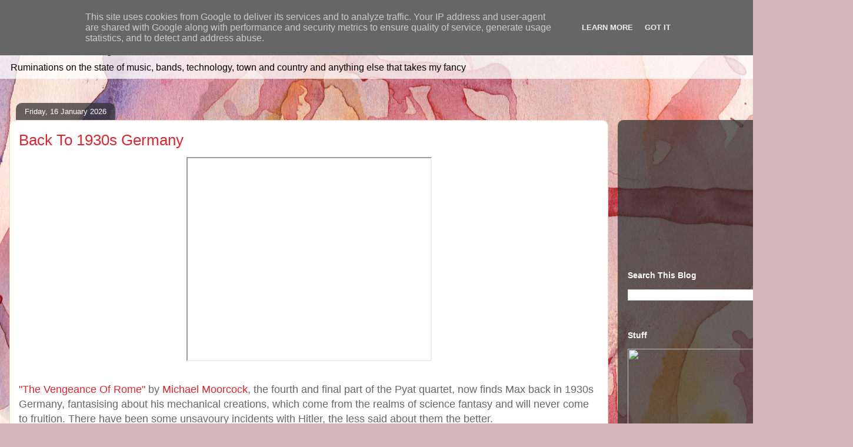

--- FILE ---
content_type: text/html; charset=UTF-8
request_url: https://www.sevendaysin.co.uk/
body_size: 23025
content:
<!DOCTYPE html>
<html class='v2' dir='ltr' lang='en-GB'>
<head>
<link href='https://www.blogger.com/static/v1/widgets/335934321-css_bundle_v2.css' rel='stylesheet' type='text/css'/>
<meta content='width=1100' name='viewport'/>
<meta content='text/html; charset=UTF-8' http-equiv='Content-Type'/>
<meta content='blogger' name='generator'/>
<link href='https://www.sevendaysin.co.uk/favicon.ico' rel='icon' type='image/x-icon'/>
<link href='https://www.sevendaysin.co.uk/' rel='canonical'/>
<link rel="alternate" type="application/atom+xml" title="Seven Days In - Atom" href="https://www.sevendaysin.co.uk/feeds/posts/default" />
<link rel="alternate" type="application/rss+xml" title="Seven Days In - RSS" href="https://www.sevendaysin.co.uk/feeds/posts/default?alt=rss" />
<link rel="service.post" type="application/atom+xml" title="Seven Days In - Atom" href="https://www.blogger.com/feeds/4174691077875224494/posts/default" />
<link rel="me" href="https://www.blogger.com/profile/17784318606535667915" />
<!--Can't find substitution for tag [blog.ieCssRetrofitLinks]-->
<meta content='Seven Days In, Music, Books, Theatre, Football, The World, Religion, Social Media, Films, Travel, Technology. Anything that takes my fancy.' name='description'/>
<meta content='https://www.sevendaysin.co.uk/' property='og:url'/>
<meta content='Seven Days In' property='og:title'/>
<meta content='Seven Days In, Music, Books, Theatre, Football, The World, Religion, Social Media, Films, Travel, Technology. Anything that takes my fancy.' property='og:description'/>
<title>Seven Days In</title>
<style id='page-skin-1' type='text/css'><!--
/*
-----------------------------------------------
Blogger Template Style
Name:     Awesome Inc.
Designer: Tina Chen
URL:      tinachen.org
----------------------------------------------- */
/* Content
----------------------------------------------- */
body {
font: normal normal 13px Arial, Tahoma, Helvetica, FreeSans, sans-serif;
color: #333333;
background: #d5b7bc url(//themes.googleusercontent.com/image?id=0BwVBOzw_-hbMOGFhZWQ3YjgtZGZiZC00ODlhLWFkNmQtMzRmZmQzMjAxNTY0) repeat-x fixed center center /* Credit:jusant (https://www.istockphoto.com/googleimages.php?id=5359589&amp;platform=blogger) */;
}
html body .content-outer {
min-width: 0;
max-width: 100%;
width: 100%;
}
a:link {
text-decoration: none;
color: #d52a33;
}
a:visited {
text-decoration: none;
color: #7d181e;
}
a:hover {
text-decoration: underline;
color: #d52a33;
}
.body-fauxcolumn-outer .cap-top {
position: absolute;
z-index: 1;
height: 276px;
width: 100%;
background: transparent none repeat-x scroll top left;
_background-image: none;
}
/* Columns
----------------------------------------------- */
.content-inner {
padding: 0;
}
.header-inner .section {
margin: 0 16px;
}
.tabs-inner .section {
margin: 0 16px;
}
.main-inner {
padding-top: 60px;
}
.main-inner .column-center-inner,
.main-inner .column-left-inner,
.main-inner .column-right-inner {
padding: 0 5px;
}
*+html body .main-inner .column-center-inner {
margin-top: -60px;
}
#layout .main-inner .column-center-inner {
margin-top: 0;
}
/* Header
----------------------------------------------- */
.header-outer {
margin: 14px 0 10px 0;
background: transparent url(https://resources.blogblog.com/blogblog/data/1kt/awesomeinc/header_gradient_artsy.png) repeat scroll 0 0;
}
.Header h1 {
font: normal normal 38px Arial, Tahoma, Helvetica, FreeSans, sans-serif;
color: #333333;
text-shadow: 0 0 -1px #000000;
}
.Header h1 a {
color: #333333;
}
.Header .description {
font: normal normal 16px Arial, Tahoma, Helvetica, FreeSans, sans-serif;
color: #000000;
}
.header-inner .Header .titlewrapper,
.header-inner .Header .descriptionwrapper {
padding-left: 0;
padding-right: 0;
margin-bottom: 0;
}
.header-inner .Header .titlewrapper {
padding-top: 9px;
}
/* Tabs
----------------------------------------------- */
.tabs-outer {
overflow: hidden;
position: relative;
background: transparent url(https://resources.blogblog.com/blogblog/data/1kt/awesomeinc/tabs_gradient_artsy.png) repeat scroll 0 0;
}
#layout .tabs-outer {
overflow: visible;
}
.tabs-cap-top, .tabs-cap-bottom {
position: absolute;
width: 100%;
border-top: 1px solid #ce5f70;
}
.tabs-cap-bottom {
bottom: 0;
}
.tabs-inner .widget li a {
display: inline-block;
margin: 0;
padding: .6em 1.5em;
font: normal normal 13px Arial, Tahoma, Helvetica, FreeSans, sans-serif;
color: #ffffff;
border-top: 1px solid #ce5f70;
border-bottom: 1px solid #ce5f70;
border-left: 1px solid #ce5f70;
height: 16px;
line-height: 16px;
}
.tabs-inner .widget li:last-child a {
border-right: 1px solid #ce5f70;
}
.tabs-inner .widget li.selected a, .tabs-inner .widget li a:hover {
background: #000000 url(https://resources.blogblog.com/blogblog/data/1kt/awesomeinc/tabs_gradient_artsy.png) repeat-x scroll 0 -100px;
color: #ffffff;
}
/* Headings
----------------------------------------------- */
h2 {
font: normal bold 14px Arial, Tahoma, Helvetica, FreeSans, sans-serif;
color: #ffffff;
}
/* Widgets
----------------------------------------------- */
.main-inner .section {
margin: 0 27px;
padding: 0;
}
.main-inner .column-left-outer,
.main-inner .column-right-outer {
margin-top: 0;
}
#layout .main-inner .column-left-outer,
#layout .main-inner .column-right-outer {
margin-top: 0;
}
.main-inner .column-left-inner,
.main-inner .column-right-inner {
background: transparent url(https://resources.blogblog.com/blogblog/data/1kt/awesomeinc/tabs_gradient_artsy.png) repeat 0 0;
-moz-box-shadow: 0 0 0 rgba(0, 0, 0, .2);
-webkit-box-shadow: 0 0 0 rgba(0, 0, 0, .2);
-goog-ms-box-shadow: 0 0 0 rgba(0, 0, 0, .2);
box-shadow: 0 0 0 rgba(0, 0, 0, .2);
-moz-border-radius: 10px;
-webkit-border-radius: 10px;
-goog-ms-border-radius: 10px;
border-radius: 10px;
}
#layout .main-inner .column-left-inner,
#layout .main-inner .column-right-inner {
margin-top: 0;
}
.sidebar .widget {
font: normal normal 13px Arial, Tahoma, Helvetica, FreeSans, sans-serif;
color: #ffffff;
}
.sidebar .widget a:link {
color: #dab7bc;
}
.sidebar .widget a:visited {
color: #dac399;
}
.sidebar .widget a:hover {
color: #dab7bc;
}
.sidebar .widget h2 {
text-shadow: 0 0 -1px #000000;
}
.main-inner .widget {
background-color: transparent;
border: 1px solid transparent;
padding: 0 0 15px;
margin: 20px -16px;
-moz-box-shadow: 0 0 0 rgba(0, 0, 0, .2);
-webkit-box-shadow: 0 0 0 rgba(0, 0, 0, .2);
-goog-ms-box-shadow: 0 0 0 rgba(0, 0, 0, .2);
box-shadow: 0 0 0 rgba(0, 0, 0, .2);
-moz-border-radius: 10px;
-webkit-border-radius: 10px;
-goog-ms-border-radius: 10px;
border-radius: 10px;
}
.main-inner .widget h2 {
margin: 0 -0;
padding: .6em 0 .5em;
border-bottom: 1px solid transparent;
}
.footer-inner .widget h2 {
padding: 0 0 .4em;
border-bottom: 1px solid transparent;
}
.main-inner .widget h2 + div, .footer-inner .widget h2 + div {
border-top: 0 solid transparent;
padding-top: 8px;
}
.main-inner .widget .widget-content {
margin: 0 -0;
padding: 7px 0 0;
}
.main-inner .widget ul, .main-inner .widget #ArchiveList ul.flat {
margin: -8px -15px 0;
padding: 0;
list-style: none;
}
.main-inner .widget #ArchiveList {
margin: -8px 0 0;
}
.main-inner .widget ul li, .main-inner .widget #ArchiveList ul.flat li {
padding: .5em 15px;
text-indent: 0;
color: #ffffff;
border-top: 0 solid transparent;
border-bottom: 1px solid transparent;
}
.main-inner .widget #ArchiveList ul li {
padding-top: .25em;
padding-bottom: .25em;
}
.main-inner .widget ul li:first-child, .main-inner .widget #ArchiveList ul.flat li:first-child {
border-top: none;
}
.main-inner .widget ul li:last-child, .main-inner .widget #ArchiveList ul.flat li:last-child {
border-bottom: none;
}
.post-body {
position: relative;
}
.main-inner .widget .post-body ul {
padding: 0 2.5em;
margin: .5em 0;
list-style: disc;
}
.main-inner .widget .post-body ul li {
padding: 0.25em 0;
margin-bottom: .25em;
color: #333333;
border: none;
}
.footer-inner .widget ul {
padding: 0;
list-style: none;
}
.widget .zippy {
color: #ffffff;
}
/* Posts
----------------------------------------------- */
body .main-inner .Blog {
padding: 0;
margin-bottom: 1em;
background-color: transparent;
border: none;
-moz-box-shadow: 0 0 0 rgba(0, 0, 0, 0);
-webkit-box-shadow: 0 0 0 rgba(0, 0, 0, 0);
-goog-ms-box-shadow: 0 0 0 rgba(0, 0, 0, 0);
box-shadow: 0 0 0 rgba(0, 0, 0, 0);
}
.main-inner .section:last-child .Blog:last-child {
padding: 0;
margin-bottom: 1em;
}
.main-inner .widget h2.date-header {
margin: 0 -15px 1px;
padding: 0 0 0 0;
font: normal normal 13px Arial, Tahoma, Helvetica, FreeSans, sans-serif;
color: #ffffff;
background: transparent url(https://resources.blogblog.com/blogblog/data/1kt/awesomeinc/tabs_gradient_artsy.png) repeat fixed center center;
border-top: 0 solid transparent;
border-bottom: 1px solid transparent;
-moz-border-radius-topleft: 10px;
-moz-border-radius-topright: 10px;
-webkit-border-top-left-radius: 10px;
-webkit-border-top-right-radius: 10px;
border-top-left-radius: 10px;
border-top-right-radius: 10px;
position: absolute;
bottom: 100%;
left: 25px;
text-shadow: 0 0 -1px #000000;
}
.main-inner .widget h2.date-header span {
font: normal normal 13px Arial, Tahoma, Helvetica, FreeSans, sans-serif;
display: block;
padding: .5em 15px;
border-left: 0 solid transparent;
border-right: 0 solid transparent;
}
.date-outer {
position: relative;
margin: 60px 0 20px;
padding: 0 15px;
background-color: #ffffff;
border: 1px solid #f4d3cc;
-moz-box-shadow: 0 0 0 rgba(0, 0, 0, .2);
-webkit-box-shadow: 0 0 0 rgba(0, 0, 0, .2);
-goog-ms-box-shadow: 0 0 0 rgba(0, 0, 0, .2);
box-shadow: 0 0 0 rgba(0, 0, 0, .2);
-moz-border-radius: 10px;
-webkit-border-radius: 10px;
-goog-ms-border-radius: 10px;
border-radius: 10px;
}
.date-outer:first-child {
margin-top: 0;
}
.date-outer:last-child {
margin-bottom: 0;
-moz-border-radius-bottomleft: 0;
-moz-border-radius-bottomright: 0;
-webkit-border-bottom-left-radius: 0;
-webkit-border-bottom-right-radius: 0;
-goog-ms-border-bottom-left-radius: 0;
-goog-ms-border-bottom-right-radius: 0;
border-bottom-left-radius: 0;
border-bottom-right-radius: 0;
}
.date-posts {
margin: 0 -0;
padding: 0 0;
clear: both;
}
.post-outer, .inline-ad {
border-top: 1px solid #f4d3cc;
margin: 0 -0;
padding: 15px 0;
}
.post-outer {
padding-bottom: 10px;
}
.post-outer:first-child {
padding-top: 10px;
border-top: none;
}
.post-outer:last-child, .inline-ad:last-child {
border-bottom: none;
}
.post-body {
position: relative;
}
.post-body img {
padding: 8px;
background: #ffffff;
border: 1px solid #cccccc;
-moz-box-shadow: 0 0 0 rgba(0, 0, 0, .2);
-webkit-box-shadow: 0 0 0 rgba(0, 0, 0, .2);
box-shadow: 0 0 0 rgba(0, 0, 0, .2);
-moz-border-radius: 0;
-webkit-border-radius: 0;
border-radius: 0;
}
h3.post-title, h4 {
font: normal normal 26px Arial, Tahoma, Helvetica, FreeSans, sans-serif;
color: #d52a33;
}
h3.post-title a {
font: normal normal 26px Arial, Tahoma, Helvetica, FreeSans, sans-serif;
color: #d52a33;
}
h3.post-title a:hover {
color: #d52a33;
text-decoration: underline;
}
.post-header {
margin: 0 0 1em;
}
.post-body {
line-height: 1.4;
}
.post-outer h2 {
color: #333333;
}
.post-footer {
margin: 1.5em 0 0;
}
#blog-pager {
padding: 15px;
font-size: 120%;
background-color: #ffffff;
border: 1px solid transparent;
-moz-box-shadow: 0 0 0 rgba(0, 0, 0, .2);
-webkit-box-shadow: 0 0 0 rgba(0, 0, 0, .2);
-goog-ms-box-shadow: 0 0 0 rgba(0, 0, 0, .2);
box-shadow: 0 0 0 rgba(0, 0, 0, .2);
-moz-border-radius: 10px;
-webkit-border-radius: 10px;
-goog-ms-border-radius: 10px;
border-radius: 10px;
-moz-border-radius-topleft: 0;
-moz-border-radius-topright: 0;
-webkit-border-top-left-radius: 0;
-webkit-border-top-right-radius: 0;
-goog-ms-border-top-left-radius: 0;
-goog-ms-border-top-right-radius: 0;
border-top-left-radius: 0;
border-top-right-radius-topright: 0;
margin-top: 0;
}
.blog-feeds, .post-feeds {
margin: 1em 0;
text-align: center;
color: #333333;
}
.blog-feeds a, .post-feeds a {
color: #ffffff;
}
.blog-feeds a:visited, .post-feeds a:visited {
color: #ffffff;
}
.blog-feeds a:hover, .post-feeds a:hover {
color: #ffffff;
}
.post-outer .comments {
margin-top: 2em;
}
/* Comments
----------------------------------------------- */
.comments .comments-content .icon.blog-author {
background-repeat: no-repeat;
background-image: url([data-uri]);
}
.comments .comments-content .loadmore a {
border-top: 1px solid #ce5f70;
border-bottom: 1px solid #ce5f70;
}
.comments .continue {
border-top: 2px solid #ce5f70;
}
/* Footer
----------------------------------------------- */
.footer-outer {
margin: -0 0 -1px;
padding: 0 0 0;
color: #333333;
overflow: hidden;
}
.footer-fauxborder-left {
border-top: 1px solid transparent;
background: transparent url(https://resources.blogblog.com/blogblog/data/1kt/awesomeinc/header_gradient_artsy.png) repeat scroll 0 0;
-moz-box-shadow: 0 0 0 rgba(0, 0, 0, .2);
-webkit-box-shadow: 0 0 0 rgba(0, 0, 0, .2);
-goog-ms-box-shadow: 0 0 0 rgba(0, 0, 0, .2);
box-shadow: 0 0 0 rgba(0, 0, 0, .2);
margin: 0 -0;
}
/* Mobile
----------------------------------------------- */
body.mobile {
background-size: 100% auto;
}
.mobile .body-fauxcolumn-outer {
background: transparent none repeat scroll top left;
}
*+html body.mobile .main-inner .column-center-inner {
margin-top: 0;
}
.mobile .main-inner .widget {
padding: 0 0 15px;
}
.mobile .main-inner .widget h2 + div,
.mobile .footer-inner .widget h2 + div {
border-top: none;
padding-top: 0;
}
.mobile .footer-inner .widget h2 {
padding: 0.5em 0;
border-bottom: none;
}
.mobile .main-inner .widget .widget-content {
margin: 0;
padding: 7px 0 0;
}
.mobile .main-inner .widget ul,
.mobile .main-inner .widget #ArchiveList ul.flat {
margin: 0 -15px 0;
}
.mobile .main-inner .widget h2.date-header {
left: 0;
}
.mobile .date-header span {
padding: 0.4em 0;
}
.mobile .date-outer:first-child {
margin-bottom: 0;
border: 1px solid #f4d3cc;
-moz-border-radius-topleft: 10px;
-moz-border-radius-topright: 10px;
-webkit-border-top-left-radius: 10px;
-webkit-border-top-right-radius: 10px;
-goog-ms-border-top-left-radius: 10px;
-goog-ms-border-top-right-radius: 10px;
border-top-left-radius: 10px;
border-top-right-radius: 10px;
}
.mobile .date-outer {
border-color: #f4d3cc;
border-width: 0 1px 1px;
}
.mobile .date-outer:last-child {
margin-bottom: 0;
}
.mobile .main-inner {
padding: 0;
}
.mobile .header-inner .section {
margin: 0;
}
.mobile .post-outer, .mobile .inline-ad {
padding: 5px 0;
}
.mobile .tabs-inner .section {
margin: 0 10px;
}
.mobile .main-inner .widget h2 {
margin: 0;
padding: 0;
}
.mobile .main-inner .widget h2.date-header span {
padding: 0;
}
.mobile .main-inner .widget .widget-content {
margin: 0;
padding: 7px 0 0;
}
.mobile #blog-pager {
border: 1px solid transparent;
background: transparent url(https://resources.blogblog.com/blogblog/data/1kt/awesomeinc/header_gradient_artsy.png) repeat scroll 0 0;
}
.mobile .main-inner .column-left-inner,
.mobile .main-inner .column-right-inner {
background: transparent url(https://resources.blogblog.com/blogblog/data/1kt/awesomeinc/tabs_gradient_artsy.png) repeat 0 0;
-moz-box-shadow: none;
-webkit-box-shadow: none;
-goog-ms-box-shadow: none;
box-shadow: none;
}
.mobile .date-posts {
margin: 0;
padding: 0;
}
.mobile .footer-fauxborder-left {
margin: 0;
border-top: inherit;
}
.mobile .main-inner .section:last-child .Blog:last-child {
margin-bottom: 0;
}
.mobile-index-contents {
color: #333333;
}
.mobile .mobile-link-button {
background: #d52a33 url(https://resources.blogblog.com/blogblog/data/1kt/awesomeinc/tabs_gradient_artsy.png) repeat scroll 0 0;
}
.mobile-link-button a:link, .mobile-link-button a:visited {
color: #ffffff;
}
.mobile .tabs-inner .PageList .widget-content {
background: transparent;
border-top: 1px solid;
border-color: #ce5f70;
color: #ffffff;
}
.mobile .tabs-inner .PageList .widget-content .pagelist-arrow {
border-left: 1px solid #ce5f70;
}

--></style>
<style id='template-skin-1' type='text/css'><!--
body {
min-width: 1450px;
}
.content-outer, .content-fauxcolumn-outer, .region-inner {
min-width: 1450px;
max-width: 1450px;
_width: 1450px;
}
.main-inner .columns {
padding-left: 0;
padding-right: 400px;
}
.main-inner .fauxcolumn-center-outer {
left: 0;
right: 400px;
/* IE6 does not respect left and right together */
_width: expression(this.parentNode.offsetWidth -
parseInt("0") -
parseInt("400px") + 'px');
}
.main-inner .fauxcolumn-left-outer {
width: 0;
}
.main-inner .fauxcolumn-right-outer {
width: 400px;
}
.main-inner .column-left-outer {
width: 0;
right: 100%;
margin-left: -0;
}
.main-inner .column-right-outer {
width: 400px;
margin-right: -400px;
}
#layout {
min-width: 0;
}
#layout .content-outer {
min-width: 0;
width: 800px;
}
#layout .region-inner {
min-width: 0;
width: auto;
}
body#layout div.add_widget {
padding: 8px;
}
body#layout div.add_widget a {
margin-left: 32px;
}
--></style>
<style>
    body {background-image:url(\/\/themes.googleusercontent.com\/image?id=0BwVBOzw_-hbMOGFhZWQ3YjgtZGZiZC00ODlhLWFkNmQtMzRmZmQzMjAxNTY0);}
    
@media (max-width: 200px) { body {background-image:url(\/\/themes.googleusercontent.com\/image?id=0BwVBOzw_-hbMOGFhZWQ3YjgtZGZiZC00ODlhLWFkNmQtMzRmZmQzMjAxNTY0&options=w200);}}
@media (max-width: 400px) and (min-width: 201px) { body {background-image:url(\/\/themes.googleusercontent.com\/image?id=0BwVBOzw_-hbMOGFhZWQ3YjgtZGZiZC00ODlhLWFkNmQtMzRmZmQzMjAxNTY0&options=w400);}}
@media (max-width: 800px) and (min-width: 401px) { body {background-image:url(\/\/themes.googleusercontent.com\/image?id=0BwVBOzw_-hbMOGFhZWQ3YjgtZGZiZC00ODlhLWFkNmQtMzRmZmQzMjAxNTY0&options=w800);}}
@media (max-width: 1200px) and (min-width: 801px) { body {background-image:url(\/\/themes.googleusercontent.com\/image?id=0BwVBOzw_-hbMOGFhZWQ3YjgtZGZiZC00ODlhLWFkNmQtMzRmZmQzMjAxNTY0&options=w1200);}}
/* Last tag covers anything over one higher than the previous max-size cap. */
@media (min-width: 1201px) { body {background-image:url(\/\/themes.googleusercontent.com\/image?id=0BwVBOzw_-hbMOGFhZWQ3YjgtZGZiZC00ODlhLWFkNmQtMzRmZmQzMjAxNTY0&options=w1600);}}
  </style>
<script type='text/javascript'>
        (function(i,s,o,g,r,a,m){i['GoogleAnalyticsObject']=r;i[r]=i[r]||function(){
        (i[r].q=i[r].q||[]).push(arguments)},i[r].l=1*new Date();a=s.createElement(o),
        m=s.getElementsByTagName(o)[0];a.async=1;a.src=g;m.parentNode.insertBefore(a,m)
        })(window,document,'script','https://www.google-analytics.com/analytics.js','ga');
        ga('create', 'UA-257830-1', 'auto', 'blogger');
        ga('blogger.send', 'pageview');
      </script>
<link href='https://www.blogger.com/dyn-css/authorization.css?targetBlogID=4174691077875224494&amp;zx=1ee14801-9fdc-4194-95a3-59efdf26a36a' media='none' onload='if(media!=&#39;all&#39;)media=&#39;all&#39;' rel='stylesheet'/><noscript><link href='https://www.blogger.com/dyn-css/authorization.css?targetBlogID=4174691077875224494&amp;zx=1ee14801-9fdc-4194-95a3-59efdf26a36a' rel='stylesheet'/></noscript>
<meta name='google-adsense-platform-account' content='ca-host-pub-1556223355139109'/>
<meta name='google-adsense-platform-domain' content='blogspot.com'/>

<!-- data-ad-client=ca-pub-4901604541514814 -->

<script type="text/javascript" language="javascript">
  // Supply ads personalization default for EEA readers
  // See https://www.blogger.com/go/adspersonalization
  adsbygoogle = window.adsbygoogle || [];
  if (typeof adsbygoogle.requestNonPersonalizedAds === 'undefined') {
    adsbygoogle.requestNonPersonalizedAds = 1;
  }
</script>


</head>
<body class='loading variant-artsy'>
<div class='navbar section' id='navbar' name='Navbar'><div class='widget Navbar' data-version='1' id='Navbar1'><script type="text/javascript">
    function setAttributeOnload(object, attribute, val) {
      if(window.addEventListener) {
        window.addEventListener('load',
          function(){ object[attribute] = val; }, false);
      } else {
        window.attachEvent('onload', function(){ object[attribute] = val; });
      }
    }
  </script>
<div id="navbar-iframe-container"></div>
<script type="text/javascript" src="https://apis.google.com/js/platform.js"></script>
<script type="text/javascript">
      gapi.load("gapi.iframes:gapi.iframes.style.bubble", function() {
        if (gapi.iframes && gapi.iframes.getContext) {
          gapi.iframes.getContext().openChild({
              url: 'https://www.blogger.com/navbar/4174691077875224494?origin\x3dhttps://www.sevendaysin.co.uk',
              where: document.getElementById("navbar-iframe-container"),
              id: "navbar-iframe"
          });
        }
      });
    </script><script type="text/javascript">
(function() {
var script = document.createElement('script');
script.type = 'text/javascript';
script.src = '//pagead2.googlesyndication.com/pagead/js/google_top_exp.js';
var head = document.getElementsByTagName('head')[0];
if (head) {
head.appendChild(script);
}})();
</script>
</div></div>
<div itemscope='itemscope' itemtype='http://schema.org/Blog' style='display: none;'>
<meta content='Seven Days In' itemprop='name'/>
<meta content='Seven Days In, Music, Books, Theatre, Football, The World, Religion, Social Media, Films, Travel, Technology. Anything that takes my fancy.' itemprop='description'/>
</div>
<div class='body-fauxcolumns'>
<div class='fauxcolumn-outer body-fauxcolumn-outer'>
<div class='cap-top'>
<div class='cap-left'></div>
<div class='cap-right'></div>
</div>
<div class='fauxborder-left'>
<div class='fauxborder-right'></div>
<div class='fauxcolumn-inner'>
</div>
</div>
<div class='cap-bottom'>
<div class='cap-left'></div>
<div class='cap-right'></div>
</div>
</div>
</div>
<div class='content'>
<div class='content-fauxcolumns'>
<div class='fauxcolumn-outer content-fauxcolumn-outer'>
<div class='cap-top'>
<div class='cap-left'></div>
<div class='cap-right'></div>
</div>
<div class='fauxborder-left'>
<div class='fauxborder-right'></div>
<div class='fauxcolumn-inner'>
</div>
</div>
<div class='cap-bottom'>
<div class='cap-left'></div>
<div class='cap-right'></div>
</div>
</div>
</div>
<div class='content-outer'>
<div class='content-cap-top cap-top'>
<div class='cap-left'></div>
<div class='cap-right'></div>
</div>
<div class='fauxborder-left content-fauxborder-left'>
<div class='fauxborder-right content-fauxborder-right'></div>
<div class='content-inner'>
<header>
<div class='header-outer'>
<div class='header-cap-top cap-top'>
<div class='cap-left'></div>
<div class='cap-right'></div>
</div>
<div class='fauxborder-left header-fauxborder-left'>
<div class='fauxborder-right header-fauxborder-right'></div>
<div class='region-inner header-inner'>
<div class='header section' id='header' name='Header'><div class='widget Header' data-version='1' id='Header1'>
<div id='header-inner'>
<div class='titlewrapper'>
<h1 class='title'>
Seven Days In
</h1>
</div>
<div class='descriptionwrapper'>
<p class='description'><span>Ruminations on the state of music, bands, technology, town and country and anything else that takes my fancy</span></p>
</div>
</div>
</div></div>
</div>
</div>
<div class='header-cap-bottom cap-bottom'>
<div class='cap-left'></div>
<div class='cap-right'></div>
</div>
</div>
</header>
<div class='tabs-outer'>
<div class='tabs-cap-top cap-top'>
<div class='cap-left'></div>
<div class='cap-right'></div>
</div>
<div class='fauxborder-left tabs-fauxborder-left'>
<div class='fauxborder-right tabs-fauxborder-right'></div>
<div class='region-inner tabs-inner'>
<div class='tabs no-items section' id='crosscol' name='Cross-column'></div>
<div class='tabs no-items section' id='crosscol-overflow' name='Cross-Column 2'></div>
</div>
</div>
<div class='tabs-cap-bottom cap-bottom'>
<div class='cap-left'></div>
<div class='cap-right'></div>
</div>
</div>
<div class='main-outer'>
<div class='main-cap-top cap-top'>
<div class='cap-left'></div>
<div class='cap-right'></div>
</div>
<div class='fauxborder-left main-fauxborder-left'>
<div class='fauxborder-right main-fauxborder-right'></div>
<div class='region-inner main-inner'>
<div class='columns fauxcolumns'>
<div class='fauxcolumn-outer fauxcolumn-center-outer'>
<div class='cap-top'>
<div class='cap-left'></div>
<div class='cap-right'></div>
</div>
<div class='fauxborder-left'>
<div class='fauxborder-right'></div>
<div class='fauxcolumn-inner'>
</div>
</div>
<div class='cap-bottom'>
<div class='cap-left'></div>
<div class='cap-right'></div>
</div>
</div>
<div class='fauxcolumn-outer fauxcolumn-left-outer'>
<div class='cap-top'>
<div class='cap-left'></div>
<div class='cap-right'></div>
</div>
<div class='fauxborder-left'>
<div class='fauxborder-right'></div>
<div class='fauxcolumn-inner'>
</div>
</div>
<div class='cap-bottom'>
<div class='cap-left'></div>
<div class='cap-right'></div>
</div>
</div>
<div class='fauxcolumn-outer fauxcolumn-right-outer'>
<div class='cap-top'>
<div class='cap-left'></div>
<div class='cap-right'></div>
</div>
<div class='fauxborder-left'>
<div class='fauxborder-right'></div>
<div class='fauxcolumn-inner'>
</div>
</div>
<div class='cap-bottom'>
<div class='cap-left'></div>
<div class='cap-right'></div>
</div>
</div>
<!-- corrects IE6 width calculation -->
<div class='columns-inner'>
<div class='column-center-outer'>
<div class='column-center-inner'>
<div class='main section' id='main' name='Main'><div class='widget Blog' data-version='1' id='Blog1'>
<div class='blog-posts hfeed'>

          <div class="date-outer">
        
<h2 class='date-header'><span>Friday, 16 January 2026</span></h2>

          <div class="date-posts">
        
<div class='post-outer'>
<div class='post hentry uncustomized-post-template' itemprop='blogPost' itemscope='itemscope' itemtype='http://schema.org/BlogPosting'>
<meta content='https://i.ytimg.com/vi/pdCDuTIfihw/hqdefault.jpg' itemprop='image_url'/>
<meta content='4174691077875224494' itemprop='blogId'/>
<meta content='6451684614658980214' itemprop='postId'/>
<a name='6451684614658980214'></a>
<h3 class='post-title entry-title' itemprop='name'>
<a href='https://www.sevendaysin.co.uk/2026/01/back-to-1930s-germany.html'>Back To 1930s Germany</a>
</h3>
<div class='post-header'>
<div class='post-header-line-1'></div>
</div>
<div class='post-body entry-content' id='post-body-6451684614658980214' itemprop='articleBody'>
<div class="separator" style="clear: both; text-align: center;">
  
  <meta content="120; URL=https://vocal.media/motivation/the-joy-of-sharing?via=mike" http-equiv="refresh">
  
  
  <iframe allowfullscreen="" class="BLOG_video_class" height="343" src="https://www.youtube.com/embed/pdCDuTIfihw" width="413" youtube-src-id="pdCDuTIfihw"></iframe></div><br /><p><span face="Arial, Tahoma, Helvetica, FreeSans, sans-serif" style="background-color: white; color: #666666; font-size: large;"><a href="https://amzn.to/4rtp2bF" rel="nofollow" style="color: #d52a33; text-decoration-line: none;" target="_blank">"The Vengeance Of Rome"</a>&nbsp;by&nbsp;</span><a href="https://amzn.to/40zhKau" rel="nofollow" style="background-color: white; color: #d52a33; font-family: Arial, Tahoma, Helvetica, FreeSans, sans-serif; font-size: large; text-decoration-line: none;" target="_blank">Michael Moorcock</a><span face="Arial, Tahoma, Helvetica, FreeSans, sans-serif" style="background-color: white; color: #666666; font-size: large;">, the fourth and final part of the Pyat quartet, now finds Max back in 1930s Germany, fantasising about his mechanical creations, which come from the realms of science fantasy and will never come to fruition. There have been some unsavoury incidents with Hitler, the less said about them the better.</span></p><p><span face="Arial, Tahoma, Helvetica, FreeSans, sans-serif" style="background-color: white; color: #666666; font-size: large;"><br /></span></p><div class="post-body entry-content" id="post-body-6046175448564771331" itemprop="articleBody" style="background-color: white; color: #333333; font-family: Arial, Tahoma, Helvetica, FreeSans, sans-serif; font-size: 13px; height: auto; line-height: 1.4; position: relative; width: 986px;"><p><span face="Arial, Tahoma, Helvetica, FreeSans, sans-serif" style="color: #666666;"><span style="font-size: medium;">While I will never read these books again, it has still been a strange and interesting journey. I still have two-thirds of this book to go.</span></span></p><p></p><p><span style="font-size: medium;"><span face="&quot;Trebuchet MS&quot;, Trebuchet, sans-serif" style="color: #666666;">I am still reading&nbsp;</span><a href="https://amzn.to/4hY5NBJ" rel="nofollow" style="color: #d52a33; font-family: &quot;Trebuchet MS&quot;, Trebuchet, sans-serif; text-decoration-line: none;" target="_blank">"Imajica"&nbsp;</a><span face="&quot;Trebuchet MS&quot;, Trebuchet, sans-serif" style="color: #666666;">by&nbsp;</span><a href="https://amzn.to/42TBlnT" rel="nofollow" style="color: #d52a33; font-family: &quot;Trebuchet MS&quot;, Trebuchet, sans-serif; text-decoration-line: none;" target="_blank">Clive Barker</a><span face="&quot;Trebuchet MS&quot;, Trebuchet, sans-serif" style="color: #666666;">&nbsp;on my&nbsp;</span><a href="https://amzn.to/4hChb6g" rel="nofollow" style="color: #d52a33; font-family: &quot;Trebuchet MS&quot;, Trebuchet, sans-serif; text-decoration-line: none;" target="_blank">Kindle.</a><span face="&quot;Trebuchet MS&quot;, Trebuchet, sans-serif" style="color: #666666;">&nbsp;This is a book I never want to end. When I finish it, I just restart it.</span></span></p><p><span style="font-size: medium;"><span style="background-color: transparent; color: #666666; font-family: arial;">I recently discovered that my American Amazon Author page has a feed from this blog, which you can see&nbsp;</span><a href="https://www.amazon.com/Mike-Singleton/e/B09SF1LZMS?ref=sr_ntt_srch_lnk_1&amp;qid=1662882790&amp;sr=8-1" rel="nofollow" style="background-color: transparent; color: #ff9900; font-family: arial; text-decoration-line: none;" target="_blank">here</a><span style="background-color: transparent; color: #666666; font-family: arial;">. It only shows on the .com site but not on others. C'est la vie.</span></span></p><p><span face="&quot;Trebuchet MS&quot;, Trebuchet, sans-serif" style="color: #666666;"><span style="font-family: arial;"><span style="font-size: medium;">The music is<a href="https://amzn.to/3ZcKt3U" rel="nofollow" target="_blank"> "Girl From Germany" </a>by <a href="https://amzn.to/4b8Q7vj" rel="nofollow" target="_blank">Sparks</a></span></span></span></p><div style="color: #666666; font-family: &quot;Trebuchet MS&quot;, Trebuchet, sans-serif;"><span style="font-size: medium;"><br /></span></div><div style="color: #666666; font-family: &quot;Trebuchet MS&quot;, Trebuchet, sans-serif;"><span style="font-size: medium;"><br /></span><h1 style="margin: 0px; position: relative;"><span style="font-family: arial;"><span style="font-size: medium;">Mike Singleton - Vocal Stories</span></span></h1><p><span style="font-family: arial;"><span style="font-size: medium;">I am not sure if you are aware of<a href="https://vocal.media/authors/mike-singleton-mikeydred?via=mikeydred" style="color: #ff9900; text-decoration-line: none;" target="_blank">&nbsp;my writing on Vocal,&nbsp;</a>but these are a few of my stories if you would like to sample them:</span></span></p><ol><li style="margin: 0px 0px 0.25em; padding: 0px;"><span style="font-family: arial;"><span style="font-size: medium;"><a href="https://vocal.media/fyi/the-plagiarist-poetry-series?via=mike" style="color: #ff9900; text-decoration-line: none;" target="_blank">The Plagiaristic Poetry Series</a>&nbsp;- Poems Taken From Random-Themed Lines</span></span></li><li style="margin: 0px 0px 0.25em; padding: 0px;"><span style="font-family: arial;"><span style="font-size: medium;"><a href="https://vocal.media/poets/another-raven?via=mike" style="color: #ff9900; text-decoration-line: none;" target="_blank">Another Raven</a>&nbsp;- A Take On Edgar Allen Poe's "The Raven"</span></span></li><li style="margin: 0px 0px 0.25em; padding: 0px;"><span style="font-family: arial;"><span style="font-size: medium;"><a href="https://vocal.media/humans/the-cleaner-a-wonderful-autism-focused-christmas-special?via=mike" style="color: #ff9900; text-decoration-line: none;" target="_blank">The Cleaner</a>&nbsp;- An Autism-Focused Christmas Special</span></span></li><li style="margin: 0px 0px 0.25em; padding: 0px;"><span style="font-family: arial;"><span style="font-size: medium;"><a href="https://vocal.media/bookclub/the-king-of-elfland-s-daughter?via=mike" rel="nofollow" style="color: #ff9900; text-decoration-line: none;" target="_blank">The King Of Elfland's Daughter</a>&nbsp;- A Wonderful Book By&nbsp;<a href="https://amzn.to/41OCnB3" rel="nofollow" style="color: #ff9900; text-decoration-line: none;" target="_blank">Lord Dunsany</a></span></span></li><li style="margin: 0px 0px 0.25em; padding: 0px;"><span style="font-family: arial;"><span style="font-size: medium;"><a href="https://vocal.media/education/an-owl-in-a-towel?via-mike" style="color: #ff9900; text-decoration-line: none;" target="_blank">An Owl In A Towel&nbsp;</a>- A Beautiful Book by Lesley and Cheryl</span></span></li><li style="margin: 0px 0px 0.25em; padding: 0px;"><span style="font-family: arial;"><span style="font-size: medium;"><a href="https://vocal.media/education/a-wander-round-barter-books?via=mike" style="color: #ff9900; text-decoration-line: none;" target="_blank">Barter Books</a>&nbsp;- An Amazing Bookshop In A Railway Station In Alnwick</span></span></li><li style="margin: 0px 0px 0.25em; padding: 0px;"><span style="font-family: arial;"><span style="font-size: medium;"><a href="https://vocal.media/wander/three-reasons-why-i-love-settle?via=mike" style="color: #ff9900; text-decoration-line: none;" target="_blank">Three Reasons Why I Love Settle</a>&nbsp;- Scaleber Force, The Hoffman Kiln and Castlebergh Crag</span></span></li><li style="margin: 0px 0px 0.25em; padding: 0px;"><span style="font-family: arial;"><span style="font-size: medium;"><a href="https://vocal.media/motivation/the-accidental-book?via=mike" style="color: #ff9900; text-decoration-line: none;" target="_blank">The Accidental Book&nbsp;</a>-&nbsp;Helping a Great Vocal Friend Resulted In Me Publishing My First Book</span></span></li><li style="margin: 0px 0px 0.25em; padding: 0px;"><span style="font-family: arial;"><span style="font-size: medium;"><a href="https://vocal.media/authors/call-me-les?via=lesley" style="color: #ff9900; text-decoration-line: none;" target="_blank">Call Me Les</a>&nbsp;- A Great Friend and An Amazing Writer, and this is&nbsp;<a href="https://www.instagram.com/writelesplaymore/" rel="nofollow" style="color: #ff9900; text-decoration-line: none;" target="_blank">her Instagram</a></span></span></li></ol></div><div style="clear: both;"></div></div><div class="post-footer" style="background-color: white; color: #333333; font-family: Arial, Tahoma, Helvetica, FreeSans, sans-serif; font-size: 13px; line-height: 1.6; margin: 1.5em 0px 0px;"><div class="post-footer-line post-footer-line-1"><br /></div></div>
<div style='clear: both;'></div>
</div>
<div class='post-footer'>
<div class='post-footer-line post-footer-line-1'>
<span class='post-author vcard'>
Posted by
<span class='fn' itemprop='author' itemscope='itemscope' itemtype='http://schema.org/Person'>
<meta content='https://www.blogger.com/profile/17784318606535667915' itemprop='url'/>
<a class='g-profile' href='https://www.blogger.com/profile/17784318606535667915' rel='author' title='author profile'>
<span itemprop='name'>Mikey Dred</span>
</a>
</span>
</span>
<span class='post-timestamp'>
at
<meta content='https://www.sevendaysin.co.uk/2026/01/back-to-1930s-germany.html' itemprop='url'/>
<a class='timestamp-link' href='https://www.sevendaysin.co.uk/2026/01/back-to-1930s-germany.html' rel='bookmark' title='permanent link'><abbr class='published' itemprop='datePublished' title='2026-01-16T15:55:00Z'>15:55</abbr></a>
</span>
<span class='post-comment-link'>
<a class='comment-link' href='https://www.sevendaysin.co.uk/2026/01/back-to-1930s-germany.html#comment-form' onclick=''>
No comments:
  </a>
</span>
<span class='post-icons'>
<span class='item-action'>
<a href='https://www.blogger.com/email-post/4174691077875224494/6451684614658980214' title='Email Post'>
<img alt='' class='icon-action' height='13' src='https://resources.blogblog.com/img/icon18_email.gif' width='18'/>
</a>
</span>
<span class='item-control blog-admin pid-16232186'>
<a href='https://www.blogger.com/post-edit.g?blogID=4174691077875224494&postID=6451684614658980214&from=pencil' title='Edit Post'>
<img alt='' class='icon-action' height='18' src='https://resources.blogblog.com/img/icon18_edit_allbkg.gif' width='18'/>
</a>
</span>
</span>
<div class='post-share-buttons goog-inline-block'>
<a class='goog-inline-block share-button sb-email' href='https://www.blogger.com/share-post.g?blogID=4174691077875224494&postID=6451684614658980214&target=email' target='_blank' title='Email This'><span class='share-button-link-text'>Email This</span></a><a class='goog-inline-block share-button sb-blog' href='https://www.blogger.com/share-post.g?blogID=4174691077875224494&postID=6451684614658980214&target=blog' onclick='window.open(this.href, "_blank", "height=270,width=475"); return false;' target='_blank' title='BlogThis!'><span class='share-button-link-text'>BlogThis!</span></a><a class='goog-inline-block share-button sb-twitter' href='https://www.blogger.com/share-post.g?blogID=4174691077875224494&postID=6451684614658980214&target=twitter' target='_blank' title='Share to X'><span class='share-button-link-text'>Share to X</span></a><a class='goog-inline-block share-button sb-facebook' href='https://www.blogger.com/share-post.g?blogID=4174691077875224494&postID=6451684614658980214&target=facebook' onclick='window.open(this.href, "_blank", "height=430,width=640"); return false;' target='_blank' title='Share to Facebook'><span class='share-button-link-text'>Share to Facebook</span></a><a class='goog-inline-block share-button sb-pinterest' href='https://www.blogger.com/share-post.g?blogID=4174691077875224494&postID=6451684614658980214&target=pinterest' target='_blank' title='Share to Pinterest'><span class='share-button-link-text'>Share to Pinterest</span></a>
</div>
</div>
<div class='post-footer-line post-footer-line-2'>
<span class='post-labels'>
Labels:
<a href='https://www.sevendaysin.co.uk/search/label/Barter%20Books' rel='tag'>Barter Books</a>,
<a href='https://www.sevendaysin.co.uk/search/label/Call%20Me%20Les' rel='tag'>Call Me Les</a>,
<a href='https://www.sevendaysin.co.uk/search/label/Clive%20Barker' rel='tag'>Clive Barker</a>,
<a href='https://www.sevendaysin.co.uk/search/label/Kindle%20Fire' rel='tag'>Kindle Fire</a>,
<a href='https://www.sevendaysin.co.uk/search/label/Lesley%20Leatherdale' rel='tag'>Lesley Leatherdale</a>,
<a href='https://www.sevendaysin.co.uk/search/label/Michael%20Moorcock' rel='tag'>Michael Moorcock</a>,
<a href='https://www.sevendaysin.co.uk/search/label/Sparks' rel='tag'>Sparks</a>,
<a href='https://www.sevendaysin.co.uk/search/label/Vocal' rel='tag'>Vocal</a>
</span>
</div>
<div class='post-footer-line post-footer-line-3'>
<span class='post-location'>
</span>
</div>
</div>
</div>
</div>

          </div></div>
        

          <div class="date-outer">
        
<h2 class='date-header'><span>Tuesday, 6 January 2026</span></h2>

          <div class="date-posts">
        
<div class='post-outer'>
<div class='post hentry uncustomized-post-template' itemprop='blogPost' itemscope='itemscope' itemtype='http://schema.org/BlogPosting'>
<meta content='https://i.ytimg.com/vi/aRYJorLxnUc/hqdefault.jpg' itemprop='image_url'/>
<meta content='4174691077875224494' itemprop='blogId'/>
<meta content='6046175448564771331' itemprop='postId'/>
<a name='6046175448564771331'></a>
<h3 class='post-title entry-title' itemprop='name'>
<a href='https://www.sevendaysin.co.uk/2026/01/the-portobello-shuffle-between-mubich.html'>The Portobello Shuffle Between Munich And Berlin</a>
</h3>
<div class='post-header'>
<div class='post-header-line-1'></div>
</div>
<div class='post-body entry-content' id='post-body-6046175448564771331' itemprop='articleBody'>
<div class="separator" style="clear: both; text-align: center;"><iframe allowfullscreen="" class="BLOG_video_class" height="356" src="https://www.youtube.com/embed/aRYJorLxnUc" width="428" youtube-src-id="aRYJorLxnUc"></iframe></div><br /><p>
  
  <meta content="120; URL=https://vocal.media/beat/michael-moorcock-his-collaborations-with-hawkwind-and-the-blue-oeyster-cult?via=mike" http-equiv="refresh"></meta>
  
  <span face="Arial, Tahoma, Helvetica, FreeSans, sans-serif" style="background-color: white; color: #666666; font-size: large;"><a href="https://amzn.to/4rtp2bF" rel="nofollow" style="color: #d52a33; text-decoration-line: none;" target="_blank">"The Vengeance Of Rome"</a>&nbsp;by&nbsp;</span><a href="https://amzn.to/40zhKau" rel="nofollow" style="background-color: white; color: #d52a33; font-family: Arial, Tahoma, Helvetica, FreeSans, sans-serif; font-size: large; text-decoration-line: none;" target="_blank">Michael Moorcock</a><span face="Arial, Tahoma, Helvetica, FreeSans, sans-serif" style="background-color: white; color: #666666; font-size: large;">, the fourth and final part of the Pyat quartet, now finds Max in a pub or cafe on the Portobello Road with Mrs Conelius and her sons. Max is reminiscing about unsavoury encounters with Hitler and encounters with Albanian spies while in Germany.</span></p><p style="background-color: white; color: #333333; font-family: Arial, Tahoma, Helvetica, FreeSans, sans-serif; font-size: 13px;"><span face="Arial, Tahoma, Helvetica, FreeSans, sans-serif" style="color: #666666;"><span style="font-size: medium;">While I will never read these books again, it has still been a strange and interesting journey. I still have two-thirds of this book to go.</span></span></p><p style="background-color: white; color: #333333; font-family: Arial, Tahoma, Helvetica, FreeSans, sans-serif; font-size: 13px;"></p><p style="background-color: white; color: #333333; font-family: Arial, Tahoma, Helvetica, FreeSans, sans-serif; font-size: 13px;"><span style="font-size: medium;"><span face="&quot;Trebuchet MS&quot;, Trebuchet, sans-serif" style="color: #666666;">I am still reading&nbsp;</span><a href="https://amzn.to/4hY5NBJ" rel="nofollow" style="color: #d52a33; font-family: &quot;Trebuchet MS&quot;, Trebuchet, sans-serif; text-decoration-line: none;" target="_blank">"Imajica"&nbsp;</a><span face="&quot;Trebuchet MS&quot;, Trebuchet, sans-serif" style="color: #666666;">by&nbsp;</span><a href="https://amzn.to/42TBlnT" rel="nofollow" style="color: #d52a33; font-family: &quot;Trebuchet MS&quot;, Trebuchet, sans-serif; text-decoration-line: none;" target="_blank">Clive Barker</a><span face="&quot;Trebuchet MS&quot;, Trebuchet, sans-serif" style="color: #666666;">&nbsp;on my&nbsp;</span><a href="https://amzn.to/4hChb6g" rel="nofollow" style="color: #d52a33; font-family: &quot;Trebuchet MS&quot;, Trebuchet, sans-serif; text-decoration-line: none;" target="_blank">Kindle.</a><span face="&quot;Trebuchet MS&quot;, Trebuchet, sans-serif" style="color: #666666;">&nbsp;This is a book I never want to end. When I finish it, I just restart it. I read a lot on my trip to Scotland yesterday</span></span></p><p style="background-color: white; color: #333333; font-family: Arial, Tahoma, Helvetica, FreeSans, sans-serif; font-size: 13px;"><span style="font-size: medium;"><span style="background-color: transparent; color: #666666; font-family: arial;">I recently discovered that my American Amazon Author page has a feed from this blog, which you can see&nbsp;</span><a href="https://www.amazon.com/Mike-Singleton/e/B09SF1LZMS?ref=sr_ntt_srch_lnk_1&amp;qid=1662882790&amp;sr=8-1" rel="nofollow" style="background-color: transparent; color: #ff9900; font-family: arial; text-decoration-line: none;" target="_blank">here</a><span style="background-color: transparent; color: #666666; font-family: arial;">. It only shows on the .com site but not on others. C'est la vie.</span></span></p><p style="background-color: white; color: #333333; font-family: Arial, Tahoma, Helvetica, FreeSans, sans-serif; font-size: 13px;"><span face="&quot;Trebuchet MS&quot;, Trebuchet, sans-serif" style="color: #666666;"><span style="font-family: arial;"><span style="font-size: medium;">The music is <a href="https://amzn.to/4pprwpc" rel="nofollow" target="_blank">"Portobello Shuffle" </a>by T<a href="https://amzn.to/4puUGn8" rel="nofollow" target="_blank">he Pink Fairies</a></span></span></span></p><div style="background-color: white; color: #666666; font-family: &quot;Trebuchet MS&quot;, Trebuchet, sans-serif; font-size: 13px;"><span style="font-size: medium;"><br /></span></div><div style="background-color: white; color: #666666; font-family: &quot;Trebuchet MS&quot;, Trebuchet, sans-serif; font-size: 13px;"><span style="font-size: medium;"><br /></span><h1 style="margin: 0px; position: relative;"><span style="font-family: arial;"><span style="font-size: medium;">Mike Singleton - Vocal Stories</span></span></h1><p><span style="font-family: arial;"><span style="font-size: medium;">I am not sure if you are aware of<a href="https://vocal.media/authors/mike-singleton-mikeydred?via=mikeydred" style="color: #ff9900; text-decoration-line: none;" target="_blank">&nbsp;my writing on Vocal,&nbsp;</a>but these are a few of my stories if you would like to sample them:</span></span></p><ol><li style="margin: 0px 0px 0.25em; padding: 0px;"><span style="font-family: arial;"><span style="font-size: medium;"><a href="https://vocal.media/fyi/the-plagiarist-poetry-series?via=mike" style="color: #ff9900; text-decoration-line: none;" target="_blank">The Plagiaristic Poetry Series</a>&nbsp;- Poems Taken From Random-Themed Lines</span></span></li><li style="margin: 0px 0px 0.25em; padding: 0px;"><span style="font-family: arial;"><span style="font-size: medium;"><a href="https://vocal.media/poets/another-raven?via=mike" style="color: #ff9900; text-decoration-line: none;" target="_blank">Another Raven</a>&nbsp;- A Take On Edgar Allen Poe's "The Raven"</span></span></li><li style="margin: 0px 0px 0.25em; padding: 0px;"><span style="font-family: arial;"><span style="font-size: medium;"><a href="https://vocal.media/humans/the-cleaner-a-wonderful-autism-focused-christmas-special?via=mike" style="color: #ff9900; text-decoration-line: none;" target="_blank">The Cleaner</a>&nbsp;- An Autism-Focused Christmas Special</span></span></li><li style="margin: 0px 0px 0.25em; padding: 0px;"><span style="font-family: arial;"><span style="font-size: medium;"><a href="https://vocal.media/bookclub/the-king-of-elfland-s-daughter?via=mike" rel="nofollow" style="color: #ff9900; text-decoration-line: none;" target="_blank">The King Of Elfland's Daughter</a>&nbsp;- A Wonderful Book By&nbsp;<a href="https://amzn.to/41OCnB3" rel="nofollow" style="color: #ff9900; text-decoration-line: none;" target="_blank">Lord Dunsany</a></span></span></li><li style="margin: 0px 0px 0.25em; padding: 0px;"><span style="font-family: arial;"><span style="font-size: medium;"><a href="https://vocal.media/education/an-owl-in-a-towel?via-mike" style="color: #ff9900; text-decoration-line: none;" target="_blank">An Owl In A Towel&nbsp;</a>- A Beautiful Book by Lesley and Cheryl</span></span></li><li style="margin: 0px 0px 0.25em; padding: 0px;"><span style="font-family: arial;"><span style="font-size: medium;"><a href="https://vocal.media/education/a-wander-round-barter-books?via=mike" style="color: #ff9900; text-decoration-line: none;" target="_blank">Barter Books</a>&nbsp;- An Amazing Bookshop In A Railway Station In Alnwick</span></span></li><li style="margin: 0px 0px 0.25em; padding: 0px;"><span style="font-family: arial;"><span style="font-size: medium;"><a href="https://vocal.media/wander/three-reasons-why-i-love-settle?via=mike" style="color: #ff9900; text-decoration-line: none;" target="_blank">Three Reasons Why I Love Settle</a>&nbsp;- Scaleber Force, The Hoffman Kiln and Castlebergh Crag</span></span></li><li style="margin: 0px 0px 0.25em; padding: 0px;"><span style="font-family: arial;"><span style="font-size: medium;"><a href="https://vocal.media/motivation/the-accidental-book?via=mike" style="color: #ff9900; text-decoration-line: none;" target="_blank">The Accidental Book&nbsp;</a>-&nbsp;Helping a Great Vocal Friend Resulted In Me Publishing My First Book</span></span></li><li style="margin: 0px 0px 0.25em; padding: 0px;"><span style="font-family: arial;"><span style="font-size: medium;"><a href="https://vocal.media/authors/call-me-les?via=lesley" style="color: #ff9900; text-decoration-line: none;" target="_blank">Call Me Les</a>&nbsp;- A Great Friend and An Amazing Writer, and this is&nbsp;<a href="https://www.instagram.com/writelesplaymore/" rel="nofollow" style="color: #ff9900; text-decoration-line: none;" target="_blank">her Instagram</a></span></span></li></ol></div>
<div style='clear: both;'></div>
</div>
<div class='post-footer'>
<div class='post-footer-line post-footer-line-1'>
<span class='post-author vcard'>
Posted by
<span class='fn' itemprop='author' itemscope='itemscope' itemtype='http://schema.org/Person'>
<meta content='https://www.blogger.com/profile/17784318606535667915' itemprop='url'/>
<a class='g-profile' href='https://www.blogger.com/profile/17784318606535667915' rel='author' title='author profile'>
<span itemprop='name'>Mikey Dred</span>
</a>
</span>
</span>
<span class='post-timestamp'>
at
<meta content='https://www.sevendaysin.co.uk/2026/01/the-portobello-shuffle-between-mubich.html' itemprop='url'/>
<a class='timestamp-link' href='https://www.sevendaysin.co.uk/2026/01/the-portobello-shuffle-between-mubich.html' rel='bookmark' title='permanent link'><abbr class='published' itemprop='datePublished' title='2026-01-06T11:09:00Z'>11:09</abbr></a>
</span>
<span class='post-comment-link'>
<a class='comment-link' href='https://www.sevendaysin.co.uk/2026/01/the-portobello-shuffle-between-mubich.html#comment-form' onclick=''>
No comments:
  </a>
</span>
<span class='post-icons'>
<span class='item-action'>
<a href='https://www.blogger.com/email-post/4174691077875224494/6046175448564771331' title='Email Post'>
<img alt='' class='icon-action' height='13' src='https://resources.blogblog.com/img/icon18_email.gif' width='18'/>
</a>
</span>
<span class='item-control blog-admin pid-16232186'>
<a href='https://www.blogger.com/post-edit.g?blogID=4174691077875224494&postID=6046175448564771331&from=pencil' title='Edit Post'>
<img alt='' class='icon-action' height='18' src='https://resources.blogblog.com/img/icon18_edit_allbkg.gif' width='18'/>
</a>
</span>
</span>
<div class='post-share-buttons goog-inline-block'>
<a class='goog-inline-block share-button sb-email' href='https://www.blogger.com/share-post.g?blogID=4174691077875224494&postID=6046175448564771331&target=email' target='_blank' title='Email This'><span class='share-button-link-text'>Email This</span></a><a class='goog-inline-block share-button sb-blog' href='https://www.blogger.com/share-post.g?blogID=4174691077875224494&postID=6046175448564771331&target=blog' onclick='window.open(this.href, "_blank", "height=270,width=475"); return false;' target='_blank' title='BlogThis!'><span class='share-button-link-text'>BlogThis!</span></a><a class='goog-inline-block share-button sb-twitter' href='https://www.blogger.com/share-post.g?blogID=4174691077875224494&postID=6046175448564771331&target=twitter' target='_blank' title='Share to X'><span class='share-button-link-text'>Share to X</span></a><a class='goog-inline-block share-button sb-facebook' href='https://www.blogger.com/share-post.g?blogID=4174691077875224494&postID=6046175448564771331&target=facebook' onclick='window.open(this.href, "_blank", "height=430,width=640"); return false;' target='_blank' title='Share to Facebook'><span class='share-button-link-text'>Share to Facebook</span></a><a class='goog-inline-block share-button sb-pinterest' href='https://www.blogger.com/share-post.g?blogID=4174691077875224494&postID=6046175448564771331&target=pinterest' target='_blank' title='Share to Pinterest'><span class='share-button-link-text'>Share to Pinterest</span></a>
</div>
</div>
<div class='post-footer-line post-footer-line-2'>
<span class='post-labels'>
Labels:
<a href='https://www.sevendaysin.co.uk/search/label/Barter%20Books' rel='tag'>Barter Books</a>,
<a href='https://www.sevendaysin.co.uk/search/label/Call%20Me%20Les' rel='tag'>Call Me Les</a>,
<a href='https://www.sevendaysin.co.uk/search/label/Clive%20Barker' rel='tag'>Clive Barker</a>,
<a href='https://www.sevendaysin.co.uk/search/label/Kindle%20Fire' rel='tag'>Kindle Fire</a>,
<a href='https://www.sevendaysin.co.uk/search/label/Lesley%20Leatherdale' rel='tag'>Lesley Leatherdale</a>,
<a href='https://www.sevendaysin.co.uk/search/label/Michael%20Moorcock' rel='tag'>Michael Moorcock</a>,
<a href='https://www.sevendaysin.co.uk/search/label/Pink%20Fairies' rel='tag'>Pink Fairies</a>,
<a href='https://www.sevendaysin.co.uk/search/label/Vocal' rel='tag'>Vocal</a>
</span>
</div>
<div class='post-footer-line post-footer-line-3'>
<span class='post-location'>
</span>
</div>
</div>
</div>
</div>

          </div></div>
        

          <div class="date-outer">
        
<h2 class='date-header'><span>Thursday, 1 January 2026</span></h2>

          <div class="date-posts">
        
<div class='post-outer'>
<div class='post hentry uncustomized-post-template' itemprop='blogPost' itemscope='itemscope' itemtype='http://schema.org/BlogPosting'>
<meta content='https://i.ytimg.com/vi/ugWtuTmiGLM/hqdefault.jpg' itemprop='image_url'/>
<meta content='4174691077875224494' itemprop='blogId'/>
<meta content='9068388582577628817' itemprop='postId'/>
<a name='9068388582577628817'></a>
<h3 class='post-title entry-title' itemprop='name'>
<a href='https://www.sevendaysin.co.uk/2026/01/stuck-in-munich.html'>Stuck In Munich</a>
</h3>
<div class='post-header'>
<div class='post-header-line-1'></div>
</div>
<div class='post-body entry-content' id='post-body-9068388582577628817' itemprop='articleBody'>
<p>

<meta content="120; URL=https://vocal.media/fiction/the-solstice-fire?via=mike" http-equiv="refresh">

</p><div class="separator" style="clear: both; text-align: center;"><iframe allowfullscreen="" class="BLOG_video_class" height="385" src="https://www.youtube.com/embed/ugWtuTmiGLM" width="463" youtube-src-id="ugWtuTmiGLM"></iframe></div><br /><span style="font-size: medium;"><br /></span><p></p><p><span style="font-size: medium;">It is New Year's Day, and I am committed to keeping this blog going despite it being bloody awkward to use. So here goes.</span></p><p style="background-color: white; color: #333333; font-family: Arial, Tahoma, Helvetica, FreeSans, sans-serif;"><span style="font-size: medium;"><span face="Arial, Tahoma, Helvetica, FreeSans, sans-serif" style="color: #666666;"><a href="https://amzn.to/4rtp2bF" rel="nofollow" style="color: #d52a33; text-decoration-line: none;" target="_blank">"The Vengeance Of Rome"</a>&nbsp;by&nbsp;</span><a href="https://amzn.to/40zhKau" rel="nofollow" style="color: #d52a33; text-decoration-line: none;" target="_blank">Michael Moorcock</a><span face="Arial, Tahoma, Helvetica, FreeSans, sans-serif" style="color: #666666;">, the fourth and final part of the Pyat quartet, now finds Max stuck in Munich spying on the Nazis dor Mussolini, except nobody wants to talk to him.</span></span></p><p style="background-color: white; color: #333333; font-family: Arial, Tahoma, Helvetica, FreeSans, sans-serif;"><span face="Arial, Tahoma, Helvetica, FreeSans, sans-serif" style="color: #666666;"><span style="font-size: medium;">While I will never read these books again, it has still been a strange and interesting journey. I still have two-thirds of this book to go.</span></span></p><p style="background-color: white; color: #333333; font-family: Arial, Tahoma, Helvetica, FreeSans, sans-serif;"></p><p style="background-color: white; color: #333333; font-family: Arial, Tahoma, Helvetica, FreeSans, sans-serif;"><span style="font-size: medium;"><span face="&quot;Trebuchet MS&quot;, Trebuchet, sans-serif" style="color: #666666;">I am still reading&nbsp;</span><a href="https://amzn.to/4hY5NBJ" rel="nofollow" style="color: #d52a33; font-family: &quot;Trebuchet MS&quot;, Trebuchet, sans-serif; text-decoration-line: none;" target="_blank">"Imajica"&nbsp;</a><span face="&quot;Trebuchet MS&quot;, Trebuchet, sans-serif" style="color: #666666;">by&nbsp;</span><a href="https://amzn.to/42TBlnT" rel="nofollow" style="color: #d52a33; font-family: &quot;Trebuchet MS&quot;, Trebuchet, sans-serif; text-decoration-line: none;" target="_blank">Clive Barker</a><span face="&quot;Trebuchet MS&quot;, Trebuchet, sans-serif" style="color: #666666;">&nbsp;on my&nbsp;</span><a href="https://amzn.to/4hChb6g" rel="nofollow" style="color: #d52a33; font-family: &quot;Trebuchet MS&quot;, Trebuchet, sans-serif; text-decoration-line: none;" target="_blank">Kindle.</a><span face="&quot;Trebuchet MS&quot;, Trebuchet, sans-serif" style="color: #666666;">&nbsp;This is a book I never want to end. When I finish it, I just restart it. I read a lot on my trip to Scotland yesterday</span></span></p><p style="background-color: white; color: #333333; font-family: Arial, Tahoma, Helvetica, FreeSans, sans-serif;"><span style="font-size: medium;"><span style="background-color: transparent; color: #666666; font-family: arial;">I recently discovered that my American Amazon Author page has a feed from this blog, which you can see&nbsp;</span><a href="https://www.amazon.com/Mike-Singleton/e/B09SF1LZMS?ref=sr_ntt_srch_lnk_1&amp;qid=1662882790&amp;sr=8-1" rel="nofollow" style="background-color: transparent; color: #ff9900; font-family: arial; text-decoration-line: none;" target="_blank">here</a><span style="background-color: transparent; color: #666666; font-family: arial;">. It only shows on the .com site but not on others. C'est la vie.</span></span></p><p style="background-color: white; color: #333333; font-family: Arial, Tahoma, Helvetica, FreeSans, sans-serif;"><span face="&quot;Trebuchet MS&quot;, Trebuchet, sans-serif" style="color: #666666;"><span style="font-family: arial;"><span style="font-size: medium;">The music is&nbsp;<a href="https://amzn.to/4q7qW0E" rel="nofollow" target="_blank">"Munich"</a> by <a href="https://amzn.to/4qqk8uE" rel="nofollow" target="_blank">The Editors</a></span></span></span></p><div style="background-color: white; color: #666666; font-family: &quot;Trebuchet MS&quot;, Trebuchet, sans-serif;"><span style="font-size: medium;"><br /></span></div><div style="background-color: white; color: #666666; font-family: &quot;Trebuchet MS&quot;, Trebuchet, sans-serif;"><span style="font-size: medium;"><br /></span><h1 style="margin: 0px; position: relative;"><span style="font-family: arial;"><span style="font-size: medium;">Mike Singleton - Vocal Stories</span></span></h1><p><span style="font-family: arial;"><span style="font-size: medium;">I am not sure if you are aware of<a href="https://vocal.media/authors/mike-singleton-mikeydred?via=mikeydred" style="color: #ff9900; text-decoration-line: none;" target="_blank">&nbsp;my writing on Vocal,&nbsp;</a>but these are a few of my stories if you would like to sample them:</span></span></p><ol><li style="margin: 0px 0px 0.25em; padding: 0px;"><span style="font-family: arial;"><span style="font-size: medium;"><a href="https://vocal.media/fyi/the-plagiarist-poetry-series?via=mike" style="color: #ff9900; text-decoration-line: none;" target="_blank">The Plagiaristic Poetry Series</a>&nbsp;- Poems Taken From Random-Themed Lines</span></span></li><li style="margin: 0px 0px 0.25em; padding: 0px;"><span style="font-family: arial;"><span style="font-size: medium;"><a href="https://vocal.media/poets/another-raven?via=mike" style="color: #ff9900; text-decoration-line: none;" target="_blank">Another Raven</a>&nbsp;- A Take On Edgar Allen Poe's "The Raven"</span></span></li><li style="margin: 0px 0px 0.25em; padding: 0px;"><span style="font-family: arial;"><span style="font-size: medium;"><a href="https://vocal.media/humans/the-cleaner-a-wonderful-autism-focused-christmas-special?via=mike" style="color: #ff9900; text-decoration-line: none;" target="_blank">The Cleaner</a>&nbsp;- An Autism-Focused Christmas Special</span></span></li><li style="margin: 0px 0px 0.25em; padding: 0px;"><span style="font-family: arial;"><span style="font-size: medium;"><a href="https://vocal.media/bookclub/the-king-of-elfland-s-daughter?via=mike" rel="nofollow" style="color: #ff9900; text-decoration-line: none;" target="_blank">The King Of Elfland's Daughter</a>&nbsp;- A Wonderful Book By&nbsp;<a href="https://amzn.to/41OCnB3" rel="nofollow" style="color: #ff9900; text-decoration-line: none;" target="_blank">Lord Dunsany</a></span></span></li><li style="margin: 0px 0px 0.25em; padding: 0px;"><span style="font-family: arial;"><span style="font-size: medium;"><a href="https://vocal.media/education/an-owl-in-a-towel?via-mike" style="color: #ff9900; text-decoration-line: none;" target="_blank">An Owl In A Towel&nbsp;</a>- A Beautiful Book by Lesley and Cheryl</span></span></li><li style="margin: 0px 0px 0.25em; padding: 0px;"><span style="font-family: arial;"><span style="font-size: medium;"><a href="https://vocal.media/education/a-wander-round-barter-books?via=mike" style="color: #ff9900; text-decoration-line: none;" target="_blank">Barter Books</a>&nbsp;- An Amazing Bookshop In A Railway Station In Alnwick</span></span></li><li style="margin: 0px 0px 0.25em; padding: 0px;"><span style="font-family: arial;"><span style="font-size: medium;"><a href="https://vocal.media/wander/three-reasons-why-i-love-settle?via=mike" style="color: #ff9900; text-decoration-line: none;" target="_blank">Three Reasons Why I Love Settle</a>&nbsp;- Scaleber Force, The Hoffman Kiln and Castlebergh Crag</span></span></li><li style="margin: 0px 0px 0.25em; padding: 0px;"><span style="font-family: arial;"><span style="font-size: medium;"><a href="https://vocal.media/motivation/the-accidental-book?via=mike" style="color: #ff9900; text-decoration-line: none;" target="_blank">The Accidental Book&nbsp;</a>-&nbsp;Helping a Great Vocal Friend Resulted In Me Publishing My First Book</span></span></li><li style="margin: 0px 0px 0.25em; padding: 0px;"><span style="font-family: arial;"><span style="font-size: medium;"><a href="https://vocal.media/authors/call-me-les?via=lesley" style="color: #ff9900; text-decoration-line: none;" target="_blank">Call Me Les</a>&nbsp;- A Great Friend and An Amazing Writer, and this is&nbsp;<a href="https://www.instagram.com/writelesplaymore/" rel="nofollow" style="color: #ff9900; text-decoration-line: none;" target="_blank">her Instagram</a></span></span></li></ol></div>
<div style='clear: both;'></div>
</div>
<div class='post-footer'>
<div class='post-footer-line post-footer-line-1'>
<span class='post-author vcard'>
Posted by
<span class='fn' itemprop='author' itemscope='itemscope' itemtype='http://schema.org/Person'>
<meta content='https://www.blogger.com/profile/17784318606535667915' itemprop='url'/>
<a class='g-profile' href='https://www.blogger.com/profile/17784318606535667915' rel='author' title='author profile'>
<span itemprop='name'>Mikey Dred</span>
</a>
</span>
</span>
<span class='post-timestamp'>
at
<meta content='https://www.sevendaysin.co.uk/2026/01/stuck-in-munich.html' itemprop='url'/>
<a class='timestamp-link' href='https://www.sevendaysin.co.uk/2026/01/stuck-in-munich.html' rel='bookmark' title='permanent link'><abbr class='published' itemprop='datePublished' title='2026-01-01T11:39:00Z'>11:39</abbr></a>
</span>
<span class='post-comment-link'>
<a class='comment-link' href='https://www.sevendaysin.co.uk/2026/01/stuck-in-munich.html#comment-form' onclick=''>
No comments:
  </a>
</span>
<span class='post-icons'>
<span class='item-action'>
<a href='https://www.blogger.com/email-post/4174691077875224494/9068388582577628817' title='Email Post'>
<img alt='' class='icon-action' height='13' src='https://resources.blogblog.com/img/icon18_email.gif' width='18'/>
</a>
</span>
<span class='item-control blog-admin pid-16232186'>
<a href='https://www.blogger.com/post-edit.g?blogID=4174691077875224494&postID=9068388582577628817&from=pencil' title='Edit Post'>
<img alt='' class='icon-action' height='18' src='https://resources.blogblog.com/img/icon18_edit_allbkg.gif' width='18'/>
</a>
</span>
</span>
<div class='post-share-buttons goog-inline-block'>
<a class='goog-inline-block share-button sb-email' href='https://www.blogger.com/share-post.g?blogID=4174691077875224494&postID=9068388582577628817&target=email' target='_blank' title='Email This'><span class='share-button-link-text'>Email This</span></a><a class='goog-inline-block share-button sb-blog' href='https://www.blogger.com/share-post.g?blogID=4174691077875224494&postID=9068388582577628817&target=blog' onclick='window.open(this.href, "_blank", "height=270,width=475"); return false;' target='_blank' title='BlogThis!'><span class='share-button-link-text'>BlogThis!</span></a><a class='goog-inline-block share-button sb-twitter' href='https://www.blogger.com/share-post.g?blogID=4174691077875224494&postID=9068388582577628817&target=twitter' target='_blank' title='Share to X'><span class='share-button-link-text'>Share to X</span></a><a class='goog-inline-block share-button sb-facebook' href='https://www.blogger.com/share-post.g?blogID=4174691077875224494&postID=9068388582577628817&target=facebook' onclick='window.open(this.href, "_blank", "height=430,width=640"); return false;' target='_blank' title='Share to Facebook'><span class='share-button-link-text'>Share to Facebook</span></a><a class='goog-inline-block share-button sb-pinterest' href='https://www.blogger.com/share-post.g?blogID=4174691077875224494&postID=9068388582577628817&target=pinterest' target='_blank' title='Share to Pinterest'><span class='share-button-link-text'>Share to Pinterest</span></a>
</div>
</div>
<div class='post-footer-line post-footer-line-2'>
<span class='post-labels'>
Labels:
<a href='https://www.sevendaysin.co.uk/search/label/Barter%20Books' rel='tag'>Barter Books</a>,
<a href='https://www.sevendaysin.co.uk/search/label/Call%20Me%20Les' rel='tag'>Call Me Les</a>,
<a href='https://www.sevendaysin.co.uk/search/label/Clive%20Barker' rel='tag'>Clive Barker</a>,
<a href='https://www.sevendaysin.co.uk/search/label/Editors' rel='tag'>Editors</a>,
<a href='https://www.sevendaysin.co.uk/search/label/Kindle%20Fire' rel='tag'>Kindle Fire</a>,
<a href='https://www.sevendaysin.co.uk/search/label/Lesley%20Leatherdale' rel='tag'>Lesley Leatherdale</a>,
<a href='https://www.sevendaysin.co.uk/search/label/Michael%20Moorcock' rel='tag'>Michael Moorcock</a>,
<a href='https://www.sevendaysin.co.uk/search/label/Vocal' rel='tag'>Vocal</a>
</span>
</div>
<div class='post-footer-line post-footer-line-3'>
<span class='post-location'>
</span>
</div>
</div>
</div>
</div>

          </div></div>
        

          <div class="date-outer">
        
<h2 class='date-header'><span>Tuesday, 30 December 2025</span></h2>

          <div class="date-posts">
        
<div class='post-outer'>
<div class='post hentry uncustomized-post-template' itemprop='blogPost' itemscope='itemscope' itemtype='http://schema.org/BlogPosting'>
<meta content='https://i.ytimg.com/vi/uchWxEiPIww/hqdefault.jpg' itemprop='image_url'/>
<meta content='4174691077875224494' itemprop='blogId'/>
<meta content='1802192690831564202' itemprop='postId'/>
<a name='1802192690831564202'></a>
<h3 class='post-title entry-title' itemprop='name'>
<a href='https://www.sevendaysin.co.uk/2025/12/to-munich-and-berlin.html'>To Munich And Berlin</a>
</h3>
<div class='post-header'>
<div class='post-header-line-1'></div>
</div>
<div class='post-body entry-content' id='post-body-1802192690831564202' itemprop='articleBody'>
<div class="separator" style="clear: both; text-align: center;"><iframe allowfullscreen="" class="BLOG_video_class" height="362" src="https://www.youtube.com/embed/uchWxEiPIww" width="435" youtube-src-id="uchWxEiPIww"></iframe></div><br /><p>
  
  <meta content="120; URL=https://vocal.media/beat/michael-moorcock-his-collaborations-with-hawkwind-and-the-blue-oeyster-cult?via=mike" http-equiv="refresh">
  
  <br /></p><p><span face="Arial, Tahoma, Helvetica, FreeSans, sans-serif" style="color: #666666; font-size: large;"><a href="https://amzn.to/4rtp2bF" rel="nofollow" style="color: #d52a33; text-decoration-line: none;" target="_blank">"The Vengeance Of Rome"</a>&nbsp;by&nbsp;</span><a href="https://amzn.to/40zhKau" rel="nofollow" style="color: #d52a33; font-family: Arial, Tahoma, Helvetica, FreeSans, sans-serif; font-size: large; text-decoration-line: none;" target="_blank">Michael Moorcock</a><span face="Arial, Tahoma, Helvetica, FreeSans, sans-serif" style="color: #666666; font-size: large;">, the fourth and final part of the Pyat quartet, now finds Max on a luxury train, to spy on the Nazis as an "ambassador" for Il Duce, Mussolini. As usual, things keep going wrong, but at least Max is seeing a lot of Europe at the moment.</span></p><p style="background-color: white; color: #333333; font-family: Arial, Tahoma, Helvetica, FreeSans, sans-serif; font-size: 13px;"><span face="Arial, Tahoma, Helvetica, FreeSans, sans-serif" style="color: #666666; font-size: large;">While I will never read these books again, it has still been a strange and interesting journey. I still have two-thirds of the book to go.</span></p><p style="background-color: white; color: #333333; font-family: Arial, Tahoma, Helvetica, FreeSans, sans-serif; font-size: 13px;"></p><p style="background-color: white; color: #333333; font-family: Arial, Tahoma, Helvetica, FreeSans, sans-serif; font-size: 13px;"><span style="font-size: large;"><span face="&quot;Trebuchet MS&quot;, Trebuchet, sans-serif" style="color: #666666;">I am still reading&nbsp;</span><a href="https://amzn.to/4hY5NBJ" rel="nofollow" style="color: #d52a33; font-family: &quot;Trebuchet MS&quot;, Trebuchet, sans-serif; text-decoration-line: none;" target="_blank">"Imajica"&nbsp;</a><span face="&quot;Trebuchet MS&quot;, Trebuchet, sans-serif" style="color: #666666;">by&nbsp;</span><a href="https://amzn.to/42TBlnT" rel="nofollow" style="color: #d52a33; font-family: &quot;Trebuchet MS&quot;, Trebuchet, sans-serif; text-decoration-line: none;" target="_blank">Clive Barker</a><span face="&quot;Trebuchet MS&quot;, Trebuchet, sans-serif" style="color: #666666;">&nbsp;on my&nbsp;</span><a href="https://amzn.to/4hChb6g" rel="nofollow" style="color: #d52a33; font-family: &quot;Trebuchet MS&quot;, Trebuchet, sans-serif; text-decoration-line: none;" target="_blank">Kindle.</a><span face="&quot;Trebuchet MS&quot;, Trebuchet, sans-serif" style="color: #666666;">&nbsp;This is a book I never want to end. When I finish it, I just restart it. I read a lot on my trip to Scotland yesterday</span></span></p><p style="background-color: white; color: #333333; font-family: Arial, Tahoma, Helvetica, FreeSans, sans-serif; font-size: 13px;"><span style="font-size: large;"><span style="background-color: transparent; color: #666666; font-family: arial;">I recently discovered that my American Amazon Author page has a feed from this blog, which you can see&nbsp;</span><a href="https://www.amazon.com/Mike-Singleton/e/B09SF1LZMS?ref=sr_ntt_srch_lnk_1&amp;qid=1662882790&amp;sr=8-1" rel="nofollow" style="background-color: transparent; color: #ff9900; font-family: arial; text-decoration-line: none;" target="_blank">here</a><span style="background-color: transparent; color: #666666; font-family: arial;">. It only shows on the .com site but not on others. C'est la vie.</span></span></p><p style="background-color: white; color: #333333; font-family: Arial, Tahoma, Helvetica, FreeSans, sans-serif; font-size: 13px;"><span face="&quot;Trebuchet MS&quot;, Trebuchet, sans-serif" style="color: #666666; font-size: large;"><span style="font-family: arial;">The music is <a href="https://amzn.to/4qvfsUm" rel="nofollow" target="_blank">"Pop Muzik"</a> by <a href="https://amzn.to/3YjyO2V" rel="nofollow" target="_blank">M</a></span></span></p><div style="background-color: white; color: #666666; font-family: &quot;Trebuchet MS&quot;, Trebuchet, sans-serif; font-size: 13px;"><span style="font-size: large;"><br /></span></div><div style="background-color: white; color: #666666; font-family: &quot;Trebuchet MS&quot;, Trebuchet, sans-serif; font-size: 13px;"><span style="font-size: large;"><br /></span><h1 style="margin: 0px; position: relative;"><span style="font-family: arial; font-size: large;">Mike Singleton - Vocal Stories</span></h1><p><span style="font-family: arial; font-size: large;">I am not sure if you are aware of<a href="https://vocal.media/authors/mike-singleton-mikeydred?via=mikeydred" style="color: #ff9900; text-decoration-line: none;" target="_blank">&nbsp;my writing on Vocal,&nbsp;</a>but these are a few of my stories if you would like to sample them:</span></p><ol><li style="margin: 0px 0px 0.25em; padding: 0px;"><span style="font-family: arial; font-size: large;"><a href="https://vocal.media/fyi/the-plagiarist-poetry-series?via=mike" style="color: #ff9900; text-decoration-line: none;" target="_blank">The Plagiaristic Poetry Series</a>&nbsp;- Poems Taken From Random-Themed Lines</span></li><li style="margin: 0px 0px 0.25em; padding: 0px;"><span style="font-family: arial; font-size: large;"><a href="https://vocal.media/poets/another-raven?via=mike" style="color: #ff9900; text-decoration-line: none;" target="_blank">Another Raven</a>&nbsp;- A Take On Edgar Allen Poe's "The Raven"</span></li><li style="margin: 0px 0px 0.25em; padding: 0px;"><span style="font-family: arial; font-size: large;"><a href="https://vocal.media/humans/the-cleaner-a-wonderful-autism-focused-christmas-special?via=mike" style="color: #ff9900; text-decoration-line: none;" target="_blank">The Cleaner</a>&nbsp;- An Autism-Focused Christmas Special</span></li><li style="margin: 0px 0px 0.25em; padding: 0px;"><span style="font-family: arial; font-size: large;"><a href="https://vocal.media/bookclub/the-king-of-elfland-s-daughter?via=mike" rel="nofollow" style="color: #ff9900; text-decoration-line: none;" target="_blank">The King Of Elfland's Daughter</a>&nbsp;- A Wonderful Book By&nbsp;<a href="https://amzn.to/41OCnB3" rel="nofollow" style="color: #ff9900; text-decoration-line: none;" target="_blank">Lord Dunsany</a></span></li><li style="margin: 0px 0px 0.25em; padding: 0px;"><span style="font-family: arial; font-size: large;"><a href="https://vocal.media/education/an-owl-in-a-towel?via-mike" style="color: #ff9900; text-decoration-line: none;" target="_blank">An Owl In A Towel&nbsp;</a>- A Beautiful Book by Lesley and Cheryl</span></li><li style="margin: 0px 0px 0.25em; padding: 0px;"><span style="font-family: arial; font-size: large;"><a href="https://vocal.media/education/a-wander-round-barter-books?via=mike" style="color: #ff9900; text-decoration-line: none;" target="_blank">Barter Books</a>&nbsp;- An Amazing Bookshop In A Railway Station In Alnwick</span></li><li style="margin: 0px 0px 0.25em; padding: 0px;"><span style="font-family: arial; font-size: large;"><a href="https://vocal.media/wander/three-reasons-why-i-love-settle?via=mike" style="color: #ff9900; text-decoration-line: none;" target="_blank">Three Reasons Why I Love Settle</a>&nbsp;- Scaleber Force, The Hoffman Kiln and Castlebergh Crag</span></li><li style="margin: 0px 0px 0.25em; padding: 0px;"><span style="font-family: arial;"><span style="font-size: large;"><a href="https://vocal.media/motivation/the-accidental-book?via=mike" style="color: #ff9900; text-decoration-line: none;" target="_blank">The Accidental Book&nbsp;</a>-&nbsp;Helping a Great Vocal Friend Resulted In Me Publishing My First Book</span></span></li><li style="margin: 0px 0px 0.25em; padding: 0px;"><span style="font-family: arial;"><span style="font-size: large;"><a href="https://vocal.media/authors/call-me-les?via=lesley" style="color: #ff9900; text-decoration-line: none;" target="_blank">Call Me Les</a>&nbsp;- A Great Friend and An Amazing Writer, and this is&nbsp;<a href="https://www.instagram.com/writelesplaymore/" rel="nofollow" style="color: #ff9900; text-decoration-line: none;" target="_blank">her Instagram</a></span></span></li></ol></div>
<div style='clear: both;'></div>
</div>
<div class='post-footer'>
<div class='post-footer-line post-footer-line-1'>
<span class='post-author vcard'>
Posted by
<span class='fn' itemprop='author' itemscope='itemscope' itemtype='http://schema.org/Person'>
<meta content='https://www.blogger.com/profile/17784318606535667915' itemprop='url'/>
<a class='g-profile' href='https://www.blogger.com/profile/17784318606535667915' rel='author' title='author profile'>
<span itemprop='name'>Mikey Dred</span>
</a>
</span>
</span>
<span class='post-timestamp'>
at
<meta content='https://www.sevendaysin.co.uk/2025/12/to-munich-and-berlin.html' itemprop='url'/>
<a class='timestamp-link' href='https://www.sevendaysin.co.uk/2025/12/to-munich-and-berlin.html' rel='bookmark' title='permanent link'><abbr class='published' itemprop='datePublished' title='2025-12-30T09:05:00Z'>09:05</abbr></a>
</span>
<span class='post-comment-link'>
<a class='comment-link' href='https://www.sevendaysin.co.uk/2025/12/to-munich-and-berlin.html#comment-form' onclick=''>
No comments:
  </a>
</span>
<span class='post-icons'>
<span class='item-action'>
<a href='https://www.blogger.com/email-post/4174691077875224494/1802192690831564202' title='Email Post'>
<img alt='' class='icon-action' height='13' src='https://resources.blogblog.com/img/icon18_email.gif' width='18'/>
</a>
</span>
<span class='item-control blog-admin pid-16232186'>
<a href='https://www.blogger.com/post-edit.g?blogID=4174691077875224494&postID=1802192690831564202&from=pencil' title='Edit Post'>
<img alt='' class='icon-action' height='18' src='https://resources.blogblog.com/img/icon18_edit_allbkg.gif' width='18'/>
</a>
</span>
</span>
<div class='post-share-buttons goog-inline-block'>
<a class='goog-inline-block share-button sb-email' href='https://www.blogger.com/share-post.g?blogID=4174691077875224494&postID=1802192690831564202&target=email' target='_blank' title='Email This'><span class='share-button-link-text'>Email This</span></a><a class='goog-inline-block share-button sb-blog' href='https://www.blogger.com/share-post.g?blogID=4174691077875224494&postID=1802192690831564202&target=blog' onclick='window.open(this.href, "_blank", "height=270,width=475"); return false;' target='_blank' title='BlogThis!'><span class='share-button-link-text'>BlogThis!</span></a><a class='goog-inline-block share-button sb-twitter' href='https://www.blogger.com/share-post.g?blogID=4174691077875224494&postID=1802192690831564202&target=twitter' target='_blank' title='Share to X'><span class='share-button-link-text'>Share to X</span></a><a class='goog-inline-block share-button sb-facebook' href='https://www.blogger.com/share-post.g?blogID=4174691077875224494&postID=1802192690831564202&target=facebook' onclick='window.open(this.href, "_blank", "height=430,width=640"); return false;' target='_blank' title='Share to Facebook'><span class='share-button-link-text'>Share to Facebook</span></a><a class='goog-inline-block share-button sb-pinterest' href='https://www.blogger.com/share-post.g?blogID=4174691077875224494&postID=1802192690831564202&target=pinterest' target='_blank' title='Share to Pinterest'><span class='share-button-link-text'>Share to Pinterest</span></a>
</div>
</div>
<div class='post-footer-line post-footer-line-2'>
<span class='post-labels'>
Labels:
<a href='https://www.sevendaysin.co.uk/search/label/Barter%20Books' rel='tag'>Barter Books</a>,
<a href='https://www.sevendaysin.co.uk/search/label/Call%20Me%20Les' rel='tag'>Call Me Les</a>,
<a href='https://www.sevendaysin.co.uk/search/label/Clive%20Barker' rel='tag'>Clive Barker</a>,
<a href='https://www.sevendaysin.co.uk/search/label/Kindle%20Fire' rel='tag'>Kindle Fire</a>,
<a href='https://www.sevendaysin.co.uk/search/label/Lesley%20Leatherdale' rel='tag'>Lesley Leatherdale</a>,
<a href='https://www.sevendaysin.co.uk/search/label/M' rel='tag'>M</a>,
<a href='https://www.sevendaysin.co.uk/search/label/Michael%20Moorcock' rel='tag'>Michael Moorcock</a>,
<a href='https://www.sevendaysin.co.uk/search/label/Vocal' rel='tag'>Vocal</a>
</span>
</div>
<div class='post-footer-line post-footer-line-3'>
<span class='post-location'>
</span>
</div>
</div>
</div>
</div>

          </div></div>
        

          <div class="date-outer">
        
<h2 class='date-header'><span>Sunday, 28 December 2025</span></h2>

          <div class="date-posts">
        
<div class='post-outer'>
<div class='post hentry uncustomized-post-template' itemprop='blogPost' itemscope='itemscope' itemtype='http://schema.org/BlogPosting'>
<meta content='https://i.ytimg.com/vi/nXR1zYLdGKo/hqdefault.jpg' itemprop='image_url'/>
<meta content='4174691077875224494' itemprop='blogId'/>
<meta content='1642824519097346547' itemprop='postId'/>
<a name='1642824519097346547'></a>
<h3 class='post-title entry-title' itemprop='name'>
<a href='https://www.sevendaysin.co.uk/2025/12/italian-girls.html'>Italian Girls</a>
</h3>
<div class='post-header'>
<div class='post-header-line-1'></div>
</div>
<div class='post-body entry-content' id='post-body-1642824519097346547' itemprop='articleBody'>
<div class="separator" style="clear: both; text-align: center;"><iframe allowfullscreen="" class="BLOG_video_class" height="363" src="https://www.youtube.com/embed/nXR1zYLdGKo" width="437" youtube-src-id="nXR1zYLdGKo"></iframe></div>

<meta content="120; URL=https://vocal.media/interview/an-interview-with-jordan-reyne-musician-writer-and-artist?via=mike" http-equiv="refresh"></meta>


<br /><p><span face="Arial, Tahoma, Helvetica, FreeSans, sans-serif" style="background-color: white; color: #666666; font-size: large;"><a href="https://amzn.to/4rtp2bF" rel="nofollow" style="color: #d52a33; text-decoration-line: none;" target="_blank">"The Vengeance Of Rome"</a>&nbsp;by&nbsp;</span><a href="https://amzn.to/40zhKau" rel="nofollow" style="background-color: white; color: #d52a33; font-family: Arial, Tahoma, Helvetica, FreeSans, sans-serif; font-size: large; text-decoration-line: none;" target="_blank">Michael Moorcock</a><span face="Arial, Tahoma, Helvetica, FreeSans, sans-serif" style="background-color: white; color: #666666; font-size: large;">, the fourth and final part of the Pyat quartet, now finds Max in favour with Il Duce, Mussolini, while also carrying on with his wife and mistresses. All the sex is implied. The text jumps from Italy pre-Second World War to Ladbroke Grove in the 1960s.</span></p><p><span face="Arial, Tahoma, Helvetica, FreeSans, sans-serif" style="background-color: white; color: #666666; font-size: large;">While I will never read these books again, it has still been a strange and interesting journey. I still have four hundred pages to go.</span></p><p style="background-color: white; color: #333333; font-family: Arial, Tahoma, Helvetica, FreeSans, sans-serif; font-size: 13px;"></p><p style="background-color: white; color: #333333; font-family: Arial, Tahoma, Helvetica, FreeSans, sans-serif; font-size: 13px;"><span style="font-size: large;"><span face="&quot;Trebuchet MS&quot;, Trebuchet, sans-serif" style="color: #666666;">I am still reading&nbsp;</span><a href="https://amzn.to/4hY5NBJ" rel="nofollow" style="color: #d52a33; font-family: &quot;Trebuchet MS&quot;, Trebuchet, sans-serif; text-decoration-line: none;" target="_blank">"Imajica"&nbsp;</a><span face="&quot;Trebuchet MS&quot;, Trebuchet, sans-serif" style="color: #666666;">by&nbsp;</span><a href="https://amzn.to/42TBlnT" rel="nofollow" style="color: #d52a33; font-family: &quot;Trebuchet MS&quot;, Trebuchet, sans-serif; text-decoration-line: none;" target="_blank">Clive Barker</a><span face="&quot;Trebuchet MS&quot;, Trebuchet, sans-serif" style="color: #666666;">&nbsp;on my&nbsp;</span><a href="https://amzn.to/4hChb6g" rel="nofollow" style="color: #d52a33; font-family: &quot;Trebuchet MS&quot;, Trebuchet, sans-serif; text-decoration-line: none;" target="_blank">Kindle.</a><span face="&quot;Trebuchet MS&quot;, Trebuchet, sans-serif" style="color: #666666;">&nbsp;This is a book I never want to end. When I finish it, I just restart it. I read a lot on my trip to Scotland yesterday</span></span></p><p style="background-color: white; color: #333333; font-family: Arial, Tahoma, Helvetica, FreeSans, sans-serif; font-size: 13px;"><span style="font-size: large;"><span style="background-color: transparent; color: #666666; font-family: arial;">I recently discovered that my American Amazon Author page has a feed from this blog, which you can see&nbsp;</span><a href="https://www.amazon.com/Mike-Singleton/e/B09SF1LZMS?ref=sr_ntt_srch_lnk_1&amp;qid=1662882790&amp;sr=8-1" rel="nofollow" style="background-color: transparent; color: #ff9900; font-family: arial; text-decoration-line: none;" target="_blank">here</a><span style="background-color: transparent; color: #666666; font-family: arial;">. It only shows on the .com site but not on others. C'est la vie.</span></span></p><p style="background-color: white; color: #333333; font-family: Arial, Tahoma, Helvetica, FreeSans, sans-serif; font-size: 13px;"><span face="&quot;Trebuchet MS&quot;, Trebuchet, sans-serif" style="color: #666666; font-size: large;"><span style="font-family: arial;">The music is&nbsp;<a href="https://amzn.to/4pX8XtT" rel="nofollow" target="_blank">"Italian Girls"</a> by <a href="https://amzn.to/3LaEMAa" rel="nofollow" target="_blank">Rod Stewart</a></span></span></p><div style="background-color: white; color: #666666; font-family: &quot;Trebuchet MS&quot;, Trebuchet, sans-serif; font-size: 13px;"><span style="font-size: large;"><br /></span></div><div style="background-color: white; color: #666666; font-family: &quot;Trebuchet MS&quot;, Trebuchet, sans-serif; font-size: 13px;"><span style="font-size: large;"><br /></span><h1 style="margin: 0px; position: relative;"><span style="font-family: arial; font-size: large;">Mike Singleton - Vocal Stories</span></h1><p><span style="font-family: arial; font-size: large;">I am not sure if you are aware of<a href="https://vocal.media/authors/mike-singleton-mikeydred?via=mikeydred" style="color: #ff9900; text-decoration-line: none;" target="_blank">&nbsp;my writing on Vocal,&nbsp;</a>but these are a few of my stories if you would like to sample them:</span></p><ol><li style="margin: 0px 0px 0.25em; padding: 0px;"><span style="font-family: arial; font-size: large;"><a href="https://vocal.media/fyi/the-plagiarist-poetry-series?via=mike" style="color: #ff9900; text-decoration-line: none;" target="_blank">The Plagiaristic Poetry Series</a>&nbsp;- Poems Taken From Random-Themed Lines</span></li><li style="margin: 0px 0px 0.25em; padding: 0px;"><span style="font-family: arial; font-size: large;"><a href="https://vocal.media/poets/another-raven?via=mike" style="color: #ff9900; text-decoration-line: none;" target="_blank">Another Raven</a>&nbsp;- A Take On Edgar Allen Poe's "The Raven"</span></li><li style="margin: 0px 0px 0.25em; padding: 0px;"><span style="font-family: arial; font-size: large;"><a href="https://vocal.media/humans/the-cleaner-a-wonderful-autism-focused-christmas-special?via=mike" style="color: #ff9900; text-decoration-line: none;" target="_blank">The Cleaner</a>&nbsp;- An Autism-Focused Christmas Special</span></li><li style="margin: 0px 0px 0.25em; padding: 0px;"><span style="font-family: arial; font-size: large;"><a href="https://vocal.media/bookclub/the-king-of-elfland-s-daughter?via=mike" rel="nofollow" style="color: #ff9900; text-decoration-line: none;" target="_blank">The King Of Elfland's Daughter</a>&nbsp;- A Wonderful Book By&nbsp;<a href="https://amzn.to/41OCnB3" rel="nofollow" style="color: #ff9900; text-decoration-line: none;" target="_blank">Lord Dunsany</a></span></li><li style="margin: 0px 0px 0.25em; padding: 0px;"><span style="font-family: arial; font-size: large;"><a href="https://vocal.media/education/an-owl-in-a-towel?via-mike" style="color: #ff9900; text-decoration-line: none;" target="_blank">An Owl In A Towel&nbsp;</a>- A Beautiful Book by Lesley and Cheryl</span></li><li style="margin: 0px 0px 0.25em; padding: 0px;"><span style="font-family: arial; font-size: large;"><a href="https://vocal.media/education/a-wander-round-barter-books?via=mike" style="color: #ff9900; text-decoration-line: none;" target="_blank">Barter Books</a>&nbsp;- An Amazing Bookshop In A Railway Station In Alnwick</span></li><li style="margin: 0px 0px 0.25em; padding: 0px;"><span style="font-family: arial; font-size: large;"><a href="https://vocal.media/wander/three-reasons-why-i-love-settle?via=mike" style="color: #ff9900; text-decoration-line: none;" target="_blank">Three Reasons Why I Love Settle</a>&nbsp;- Scaleber Force, The Hoffman Kiln and Castlebergh Crag</span></li><li style="margin: 0px 0px 0.25em; padding: 0px;"><span style="font-family: arial;"><span style="font-size: large;"><a href="https://vocal.media/motivation/the-accidental-book?via=mike" style="color: #ff9900; text-decoration-line: none;" target="_blank">The Accidental Book&nbsp;</a>-&nbsp;Helping a Great Vocal Friend Resulted In Me Publishing My First Book</span></span></li><li style="margin: 0px 0px 0.25em; padding: 0px;"><span style="font-family: arial;"><span style="font-size: large;"><a href="https://vocal.media/authors/call-me-les?via=lesley" style="color: #ff9900; text-decoration-line: none;" target="_blank">Call Me Les</a>&nbsp;- A Great Friend and An Amazing Writer, and this is&nbsp;<a href="https://www.instagram.com/writelesplaymore/" rel="nofollow" style="color: #ff9900; text-decoration-line: none;" target="_blank">her Instagram</a></span></span></li></ol></div>
<div style='clear: both;'></div>
</div>
<div class='post-footer'>
<div class='post-footer-line post-footer-line-1'>
<span class='post-author vcard'>
Posted by
<span class='fn' itemprop='author' itemscope='itemscope' itemtype='http://schema.org/Person'>
<meta content='https://www.blogger.com/profile/17784318606535667915' itemprop='url'/>
<a class='g-profile' href='https://www.blogger.com/profile/17784318606535667915' rel='author' title='author profile'>
<span itemprop='name'>Mikey Dred</span>
</a>
</span>
</span>
<span class='post-timestamp'>
at
<meta content='https://www.sevendaysin.co.uk/2025/12/italian-girls.html' itemprop='url'/>
<a class='timestamp-link' href='https://www.sevendaysin.co.uk/2025/12/italian-girls.html' rel='bookmark' title='permanent link'><abbr class='published' itemprop='datePublished' title='2025-12-28T09:16:00Z'>09:16</abbr></a>
</span>
<span class='post-comment-link'>
<a class='comment-link' href='https://www.sevendaysin.co.uk/2025/12/italian-girls.html#comment-form' onclick=''>
No comments:
  </a>
</span>
<span class='post-icons'>
<span class='item-action'>
<a href='https://www.blogger.com/email-post/4174691077875224494/1642824519097346547' title='Email Post'>
<img alt='' class='icon-action' height='13' src='https://resources.blogblog.com/img/icon18_email.gif' width='18'/>
</a>
</span>
<span class='item-control blog-admin pid-16232186'>
<a href='https://www.blogger.com/post-edit.g?blogID=4174691077875224494&postID=1642824519097346547&from=pencil' title='Edit Post'>
<img alt='' class='icon-action' height='18' src='https://resources.blogblog.com/img/icon18_edit_allbkg.gif' width='18'/>
</a>
</span>
</span>
<div class='post-share-buttons goog-inline-block'>
<a class='goog-inline-block share-button sb-email' href='https://www.blogger.com/share-post.g?blogID=4174691077875224494&postID=1642824519097346547&target=email' target='_blank' title='Email This'><span class='share-button-link-text'>Email This</span></a><a class='goog-inline-block share-button sb-blog' href='https://www.blogger.com/share-post.g?blogID=4174691077875224494&postID=1642824519097346547&target=blog' onclick='window.open(this.href, "_blank", "height=270,width=475"); return false;' target='_blank' title='BlogThis!'><span class='share-button-link-text'>BlogThis!</span></a><a class='goog-inline-block share-button sb-twitter' href='https://www.blogger.com/share-post.g?blogID=4174691077875224494&postID=1642824519097346547&target=twitter' target='_blank' title='Share to X'><span class='share-button-link-text'>Share to X</span></a><a class='goog-inline-block share-button sb-facebook' href='https://www.blogger.com/share-post.g?blogID=4174691077875224494&postID=1642824519097346547&target=facebook' onclick='window.open(this.href, "_blank", "height=430,width=640"); return false;' target='_blank' title='Share to Facebook'><span class='share-button-link-text'>Share to Facebook</span></a><a class='goog-inline-block share-button sb-pinterest' href='https://www.blogger.com/share-post.g?blogID=4174691077875224494&postID=1642824519097346547&target=pinterest' target='_blank' title='Share to Pinterest'><span class='share-button-link-text'>Share to Pinterest</span></a>
</div>
</div>
<div class='post-footer-line post-footer-line-2'>
<span class='post-labels'>
Labels:
<a href='https://www.sevendaysin.co.uk/search/label/Barter%20Books' rel='tag'>Barter Books</a>,
<a href='https://www.sevendaysin.co.uk/search/label/Call%20Me%20Les' rel='tag'>Call Me Les</a>,
<a href='https://www.sevendaysin.co.uk/search/label/Clive%20Barker' rel='tag'>Clive Barker</a>,
<a href='https://www.sevendaysin.co.uk/search/label/Kindle%20Fire' rel='tag'>Kindle Fire</a>,
<a href='https://www.sevendaysin.co.uk/search/label/Lesley%20Leatherdale' rel='tag'>Lesley Leatherdale</a>,
<a href='https://www.sevendaysin.co.uk/search/label/Michael%20Moorcock' rel='tag'>Michael Moorcock</a>,
<a href='https://www.sevendaysin.co.uk/search/label/Rod%20Stewart' rel='tag'>Rod Stewart</a>,
<a href='https://www.sevendaysin.co.uk/search/label/Vocal' rel='tag'>Vocal</a>
</span>
</div>
<div class='post-footer-line post-footer-line-3'>
<span class='post-location'>
</span>
</div>
</div>
</div>
</div>

          </div></div>
        

          <div class="date-outer">
        
<h2 class='date-header'><span>Wednesday, 17 December 2025</span></h2>

          <div class="date-posts">
        
<div class='post-outer'>
<div class='post hentry uncustomized-post-template' itemprop='blogPost' itemscope='itemscope' itemtype='http://schema.org/BlogPosting'>
<meta content='https://i.ytimg.com/vi/hx6OzCDjPDI/hqdefault.jpg' itemprop='image_url'/>
<meta content='4174691077875224494' itemprop='blogId'/>
<meta content='8003592351674060805' itemprop='postId'/>
<a name='8003592351674060805'></a>
<h3 class='post-title entry-title' itemprop='name'>
<a href='https://www.sevendaysin.co.uk/2025/12/centurion.html'>Centurion</a>
</h3>
<div class='post-header'>
<div class='post-header-line-1'></div>
</div>
<div class='post-body entry-content' id='post-body-8003592351674060805' itemprop='articleBody'>
<p>

  <meta content="120; URL=https://vocal.media/beat/michael-moorcock-his-collaborations-with-hawkwind-and-the-blue-oeyster-cult?via=mike" http-equiv="refresh">

</p><div class="separator" style="clear: both; text-align: center;"><iframe allowfullscreen="" class="BLOG_video_class" height="371" src="https://www.youtube.com/embed/hx6OzCDjPDI" width="446" youtube-src-id="hx6OzCDjPDI"></iframe></div><br /><span style="font-size: large;"><br /></span><p></p><p><span style="font-size: large;"><span face="Arial, Tahoma, Helvetica, FreeSans, sans-serif" style="background-color: white; color: #666666;"><a href="https://amzn.to/4rtp2bF" rel="nofollow" style="color: #d52a33; text-decoration-line: none;" target="_blank">"The Vengeance Of Rome"</a>&nbsp;by&nbsp;</span><a href="https://amzn.to/40zhKau" rel="nofollow" style="background-color: white; color: #d52a33; font-family: Arial, Tahoma, Helvetica, FreeSans, sans-serif; text-decoration-line: none;" target="_blank">Michael Moorcock</a><span face="Arial, Tahoma, Helvetica, FreeSans, sans-serif" style="background-color: white; color: #666666;">, the fourth and final part of the Pyat quartet, now finds Max and his new companion, Maddy Butters, in Rome, and I have passed a hundred pages, so I am a sixth of the way through. Max states he is a Fascist first and an American second, even though he is Russian. He is about to meet Il Duce, Mussolini.</span></span></p><p style="background-color: white; color: #333333; font-family: Arial, Tahoma, Helvetica, FreeSans, sans-serif;"></p><p style="background-color: white; color: #333333; font-family: Arial, Tahoma, Helvetica, FreeSans, sans-serif;"><span style="font-size: large;"><span face="&quot;Trebuchet MS&quot;, Trebuchet, sans-serif" style="color: #666666;">I am still reading&nbsp;</span><a href="https://amzn.to/4hY5NBJ" rel="nofollow" style="color: #d52a33; font-family: &quot;Trebuchet MS&quot;, Trebuchet, sans-serif; text-decoration-line: none;" target="_blank">"Imajica"&nbsp;</a><span face="&quot;Trebuchet MS&quot;, Trebuchet, sans-serif" style="color: #666666;">by&nbsp;</span><a href="https://amzn.to/42TBlnT" rel="nofollow" style="color: #d52a33; font-family: &quot;Trebuchet MS&quot;, Trebuchet, sans-serif; text-decoration-line: none;" target="_blank">Clive Barker</a><span face="&quot;Trebuchet MS&quot;, Trebuchet, sans-serif" style="color: #666666;">&nbsp;on my&nbsp;</span><a href="https://amzn.to/4hChb6g" rel="nofollow" style="color: #d52a33; font-family: &quot;Trebuchet MS&quot;, Trebuchet, sans-serif; text-decoration-line: none;" target="_blank">Kindle.</a><span face="&quot;Trebuchet MS&quot;, Trebuchet, sans-serif" style="color: #666666;">&nbsp;This is a book I never want to end. When I finish it, I just restart it. I read a lot on my trip to Scotland yesterday</span></span></p><p style="background-color: white; color: #333333; font-family: Arial, Tahoma, Helvetica, FreeSans, sans-serif;"><span style="font-size: large;"><span style="background-color: transparent; color: #666666; font-family: arial;">I recently discovered that my American Amazon Author page has a feed from this blog, which you can see&nbsp;</span><a href="https://www.amazon.com/Mike-Singleton/e/B09SF1LZMS?ref=sr_ntt_srch_lnk_1&amp;qid=1662882790&amp;sr=8-1" rel="nofollow" style="background-color: transparent; color: #ff9900; font-family: arial; text-decoration-line: none;" target="_blank">here</a><span style="background-color: transparent; color: #666666; font-family: arial;">. It only shows on the .com site but not on others. C'est la vie.</span></span></p><p style="background-color: white; color: #333333; font-family: Arial, Tahoma, Helvetica, FreeSans, sans-serif;"><span face="&quot;Trebuchet MS&quot;, Trebuchet, sans-serif" style="color: #666666; font-size: large;"><span style="font-family: arial;">The music is <a href="https://amzn.to/3XWsQVB" rel="nofollow" target="_blank">"Roman Wall Blues"</a> by <a href="https://amzn.to/4pH7zLA" rel="nofollow" target="_blank">Alex Harvey</a></span></span></p><div style="background-color: white; color: #666666; font-family: &quot;Trebuchet MS&quot;, Trebuchet, sans-serif;"><span style="font-size: large;"><br /></span></div><div style="background-color: white; color: #666666; font-family: &quot;Trebuchet MS&quot;, Trebuchet, sans-serif;"><span style="font-size: large;"><br /></span><h1 style="margin: 0px; position: relative;"><span style="font-family: arial; font-size: large;">Mike Singleton - Vocal Stories</span></h1><p><span style="font-family: arial; font-size: large;">I am not sure if you are aware of<a href="https://vocal.media/authors/mike-singleton-mikeydred?via=mikeydred" style="color: #ff9900; text-decoration-line: none;" target="_blank">&nbsp;my writing on Vocal,&nbsp;</a>but these are a few of my stories if you would like to sample them:</span></p><p></p><ol><li style="margin: 0px 0px 0.25em; padding: 0px;"><span style="font-family: arial; font-size: large;"><a href="https://vocal.media/education/a-wander-round-barter-books?via=mike" style="color: #ff9900; text-decoration-line: none;" target="_blank">Barter Books</a>&nbsp;- An Amazing Bookshop In A Railway Station In Alnwick</span></li><li style="margin: 0px 0px 0.25em; padding: 0px;"><span style="font-family: arial; font-size: large;"><a href="https://vocal.media/fyi/the-plagiarist-poetry-series?via=mike" style="color: #ff9900; text-decoration-line: none;" target="_blank">The Plagiaristic Poetry Series</a>&nbsp;- Poems Taken From Random-Themed Lines</span></li><li style="margin: 0px 0px 0.25em; padding: 0px;"><span style="font-family: arial; font-size: large;"><a href="https://vocal.media/poets/another-raven?via=mike" style="color: #ff9900; text-decoration-line: none;" target="_blank">Another Raven</a>&nbsp;- A Take On Edgar Allen Poe's "The Raven"</span></li><li style="margin: 0px 0px 0.25em; padding: 0px;"><span style="font-family: arial; font-size: large;"><a href="https://vocal.media/humans/the-cleaner-a-wonderful-autism-focused-christmas-special?via=mike" style="color: #ff9900; text-decoration-line: none;" target="_blank">The Cleaner</a>&nbsp;- An Autism-Focused Christmas Special</span></li><li style="margin: 0px 0px 0.25em; padding: 0px;"><span style="font-family: arial; font-size: large;"><a href="https://vocal.media/bookclub/the-king-of-elfland-s-daughter?via=mike" rel="nofollow" style="color: #ff9900; text-decoration-line: none;" target="_blank">The King Of Elfland's Daughter</a>&nbsp;- A Wonderful Book By&nbsp;<a href="https://amzn.to/41OCnB3" rel="nofollow" style="color: #ff9900; text-decoration-line: none;" target="_blank">Lord Dunsany</a></span></li><li style="margin: 0px 0px 0.25em; padding: 0px;"><span style="font-family: arial; font-size: large;"><a href="https://vocal.media/education/an-owl-in-a-towel?via-mike" style="color: #ff9900; text-decoration-line: none;" target="_blank">An Owl In A Towel&nbsp;</a>- A Beautiful Book by Lesley and Cheryl</span></li><li style="margin: 0px 0px 0.25em; padding: 0px;"><span style="font-family: arial; font-size: large;"><a href="https://vocal.media/wander/three-reasons-why-i-love-settle?via=mike" style="color: #ff9900; text-decoration-line: none;" target="_blank">Three Reasons Why I Love Settle</a>&nbsp;- Scaleber Force, The Hoffman Kiln and Castlebergh Crag</span></li><li style="margin: 0px 0px 0.25em; padding: 0px;"><span style="font-family: arial;"><span style="font-size: large;"><a href="https://vocal.media/motivation/the-accidental-book?via=mike" style="color: #ff9900; text-decoration-line: none;" target="_blank">The Accidental Book&nbsp;</a>-&nbsp;Helping a Great Vocal Friend Resulted In Me Publishing My First Book</span></span></li><li style="margin: 0px 0px 0.25em; padding: 0px;"><span style="font-family: arial;"><span style="font-size: large;"><a href="https://vocal.media/authors/call-me-les?via=lesley" style="color: #ff9900; text-decoration-line: none;" target="_blank">Call Me Les</a>&nbsp;- A Great Friend and An Amazing Writer, and this is&nbsp;<a href="https://www.instagram.com/writelesplaymore/" rel="nofollow" style="color: #ff9900; text-decoration-line: none;" target="_blank">her Instagram</a></span></span></li></ol></div>
<div style='clear: both;'></div>
</div>
<div class='post-footer'>
<div class='post-footer-line post-footer-line-1'>
<span class='post-author vcard'>
Posted by
<span class='fn' itemprop='author' itemscope='itemscope' itemtype='http://schema.org/Person'>
<meta content='https://www.blogger.com/profile/17784318606535667915' itemprop='url'/>
<a class='g-profile' href='https://www.blogger.com/profile/17784318606535667915' rel='author' title='author profile'>
<span itemprop='name'>Mikey Dred</span>
</a>
</span>
</span>
<span class='post-timestamp'>
at
<meta content='https://www.sevendaysin.co.uk/2025/12/centurion.html' itemprop='url'/>
<a class='timestamp-link' href='https://www.sevendaysin.co.uk/2025/12/centurion.html' rel='bookmark' title='permanent link'><abbr class='published' itemprop='datePublished' title='2025-12-17T10:43:00Z'>10:43</abbr></a>
</span>
<span class='post-comment-link'>
<a class='comment-link' href='https://www.sevendaysin.co.uk/2025/12/centurion.html#comment-form' onclick=''>
No comments:
  </a>
</span>
<span class='post-icons'>
<span class='item-action'>
<a href='https://www.blogger.com/email-post/4174691077875224494/8003592351674060805' title='Email Post'>
<img alt='' class='icon-action' height='13' src='https://resources.blogblog.com/img/icon18_email.gif' width='18'/>
</a>
</span>
<span class='item-control blog-admin pid-16232186'>
<a href='https://www.blogger.com/post-edit.g?blogID=4174691077875224494&postID=8003592351674060805&from=pencil' title='Edit Post'>
<img alt='' class='icon-action' height='18' src='https://resources.blogblog.com/img/icon18_edit_allbkg.gif' width='18'/>
</a>
</span>
</span>
<div class='post-share-buttons goog-inline-block'>
<a class='goog-inline-block share-button sb-email' href='https://www.blogger.com/share-post.g?blogID=4174691077875224494&postID=8003592351674060805&target=email' target='_blank' title='Email This'><span class='share-button-link-text'>Email This</span></a><a class='goog-inline-block share-button sb-blog' href='https://www.blogger.com/share-post.g?blogID=4174691077875224494&postID=8003592351674060805&target=blog' onclick='window.open(this.href, "_blank", "height=270,width=475"); return false;' target='_blank' title='BlogThis!'><span class='share-button-link-text'>BlogThis!</span></a><a class='goog-inline-block share-button sb-twitter' href='https://www.blogger.com/share-post.g?blogID=4174691077875224494&postID=8003592351674060805&target=twitter' target='_blank' title='Share to X'><span class='share-button-link-text'>Share to X</span></a><a class='goog-inline-block share-button sb-facebook' href='https://www.blogger.com/share-post.g?blogID=4174691077875224494&postID=8003592351674060805&target=facebook' onclick='window.open(this.href, "_blank", "height=430,width=640"); return false;' target='_blank' title='Share to Facebook'><span class='share-button-link-text'>Share to Facebook</span></a><a class='goog-inline-block share-button sb-pinterest' href='https://www.blogger.com/share-post.g?blogID=4174691077875224494&postID=8003592351674060805&target=pinterest' target='_blank' title='Share to Pinterest'><span class='share-button-link-text'>Share to Pinterest</span></a>
</div>
</div>
<div class='post-footer-line post-footer-line-2'>
<span class='post-labels'>
Labels:
<a href='https://www.sevendaysin.co.uk/search/label/Alex%20HArvey' rel='tag'>Alex HArvey</a>,
<a href='https://www.sevendaysin.co.uk/search/label/Barter%20Books' rel='tag'>Barter Books</a>,
<a href='https://www.sevendaysin.co.uk/search/label/Call%20Me%20Les' rel='tag'>Call Me Les</a>,
<a href='https://www.sevendaysin.co.uk/search/label/Clive%20Barker' rel='tag'>Clive Barker</a>,
<a href='https://www.sevendaysin.co.uk/search/label/Kindle%20Fire' rel='tag'>Kindle Fire</a>,
<a href='https://www.sevendaysin.co.uk/search/label/Lesley%20Leatherdale' rel='tag'>Lesley Leatherdale</a>,
<a href='https://www.sevendaysin.co.uk/search/label/Michael%20Moorcock' rel='tag'>Michael Moorcock</a>,
<a href='https://www.sevendaysin.co.uk/search/label/Vocal' rel='tag'>Vocal</a>
</span>
</div>
<div class='post-footer-line post-footer-line-3'>
<span class='post-location'>
</span>
</div>
</div>
</div>
</div>

          </div></div>
        

          <div class="date-outer">
        
<h2 class='date-header'><span>Sunday, 14 December 2025</span></h2>

          <div class="date-posts">
        
<div class='post-outer'>
<div class='post hentry uncustomized-post-template' itemprop='blogPost' itemscope='itemscope' itemtype='http://schema.org/BlogPosting'>
<meta content='https://i.ytimg.com/vi/qe3z2TfMAeU/hqdefault.jpg' itemprop='image_url'/>
<meta content='4174691077875224494' itemprop='blogId'/>
<meta content='7870312587653444675' itemprop='postId'/>
<a name='7870312587653444675'></a>
<h3 class='post-title entry-title' itemprop='name'>
<a href='https://www.sevendaysin.co.uk/2025/12/venice.html'>Venice</a>
</h3>
<div class='post-header'>
<div class='post-header-line-1'></div>
</div>
<div class='post-body entry-content' id='post-body-7870312587653444675' itemprop='articleBody'>
<p>
  <meta content="120; URL=https://vocal.media/beat/michael-moorcock-his-collaborations-with-hawkwind-and-the-blue-oeyster-cult?via=mike" http-equiv="refresh"></meta>

</p><div class="separator" style="clear: both; text-align: center;"><iframe allowfullscreen="" class="BLOG_video_class" height="347" src="https://www.youtube.com/embed/qe3z2TfMAeU" width="417" youtube-src-id="qe3z2TfMAeU"></iframe></div><span face="Arial, Tahoma, Helvetica, FreeSans, sans-serif" style="color: #666666; font-size: large;">&nbsp;<a href="https://amzn.to/4rtp2bF" rel="nofollow" style="color: #d52a33; text-decoration-line: none;" target="_blank">"The Vengeance Of Rome"</a>&nbsp;by&nbsp;</span><a href="https://amzn.to/40zhKau" rel="nofollow" style="color: #d52a33; font-family: Arial, Tahoma, Helvetica, FreeSans, sans-serif; font-size: large; text-decoration-line: none;" target="_blank">Michael Moorcock</a><span face="Arial, Tahoma, Helvetica, FreeSans, sans-serif" style="color: #666666; font-size: large;">&nbsp;</span><span face="Arial, Tahoma, Helvetica, FreeSans, sans-serif" style="color: #666666; font-size: large;">, the fourth and final part of the Pyat quartet, now finds Max and his new companion, Maddy Butters, in Venice. Max has decided that Venetians are not human but are the last inhabitants of Atlantis.</span><p></p><p style="background-color: white; color: #333333; font-family: Arial, Tahoma, Helvetica, FreeSans, sans-serif; font-size: 13px;"><span face="&quot;Trebuchet MS&quot;, Trebuchet, sans-serif" style="color: #666666; font-size: large;">I am still reading&nbsp;</span><a href="https://amzn.to/4hY5NBJ" rel="nofollow" style="color: #d52a33; font-family: &quot;Trebuchet MS&quot;, Trebuchet, sans-serif; font-size: large; text-decoration-line: none;" target="_blank">"Imajica"&nbsp;</a><span face="&quot;Trebuchet MS&quot;, Trebuchet, sans-serif" style="color: #666666; font-size: large;">by&nbsp;</span><a href="https://amzn.to/42TBlnT" rel="nofollow" style="color: #d52a33; font-family: &quot;Trebuchet MS&quot;, Trebuchet, sans-serif; font-size: large; text-decoration-line: none;" target="_blank">Clive Barker</a><span face="&quot;Trebuchet MS&quot;, Trebuchet, sans-serif" style="color: #666666; font-size: large;">&nbsp;on my&nbsp;</span><a href="https://amzn.to/4hChb6g" rel="nofollow" style="color: #d52a33; font-family: &quot;Trebuchet MS&quot;, Trebuchet, sans-serif; font-size: large; text-decoration-line: none;" target="_blank">Kindle.</a><span face="&quot;Trebuchet MS&quot;, Trebuchet, sans-serif" style="color: #666666; font-size: large;">&nbsp;This is a book I never want to end. When I finish it, I just restart it. I read a lot on my trip to Scotland yesterday</span></p><p style="background-color: white; color: #333333; font-family: Arial, Tahoma, Helvetica, FreeSans, sans-serif; font-size: 13px;"><span style="background-color: transparent; color: #666666; font-family: arial; font-size: large;">I recently discovered that my American Amazon Author page has a feed from this blog, which you can see&nbsp;</span><a href="https://www.amazon.com/Mike-Singleton/e/B09SF1LZMS?ref=sr_ntt_srch_lnk_1&amp;qid=1662882790&amp;sr=8-1" rel="nofollow" style="background-color: transparent; color: #ff9900; font-family: arial; font-size: large; text-decoration-line: none;" target="_blank">here</a><span style="background-color: transparent; color: #666666; font-family: arial; font-size: large;">. It only shows on the .com site but not on others. C'est la vie.</span></p><p style="background-color: white; color: #333333; font-family: Arial, Tahoma, Helvetica, FreeSans, sans-serif; font-size: 13px;"><span face="&quot;Trebuchet MS&quot;, Trebuchet, sans-serif" style="color: #666666; font-size: large;"><span style="font-family: arial;">The music is <a href="https://amzn.to/4iTwZD8" rel="nofollow" target="_blank">"Early Roman Kings"</a> by <a href="https://amzn.to/3YtfZKw" rel="nofollow" target="_blank">Bob Dylan</a></span></span></p><div style="background-color: white; color: #666666; font-family: &quot;Trebuchet MS&quot;, Trebuchet, sans-serif; font-size: 13px;"><br /></div><div style="background-color: white; color: #666666; font-family: &quot;Trebuchet MS&quot;, Trebuchet, sans-serif; font-size: 20px;"><br /><h1 style="font-size: 20px; margin: 0px; position: relative;"><span style="font-family: arial; font-size: large;">Mike Singleton - Vocal Stories</span></h1><p><span style="font-family: arial; font-size: large;">I am not sure if you are aware of<a href="https://vocal.media/authors/mike-singleton-mikeydred?via=mikeydred" style="color: #ff9900; text-decoration-line: none;" target="_blank">&nbsp;my writing on Vocal,&nbsp;</a>but these are a few of my stories if you would like to sample them:</span></p><p></p><ol><li style="margin: 0px 0px 0.25em; padding: 0px;"><span style="font-family: arial; font-size: large;"><a href="https://vocal.media/education/a-wander-round-barter-books?via=mike" style="color: #ff9900; text-decoration-line: none;" target="_blank">Barter Books</a>&nbsp;- An Amazing Bookshop In A Railway Station In Alnwick</span></li><li style="margin: 0px 0px 0.25em; padding: 0px;"><span style="font-family: arial; font-size: large;"><a href="https://vocal.media/fyi/the-plagiarist-poetry-series?via=mike" style="color: #ff9900; text-decoration-line: none;" target="_blank">The Plagiaristic Poetry Series</a>&nbsp;- Poems Taken From Random-Themed Lines</span></li><li style="margin: 0px 0px 0.25em; padding: 0px;"><span style="font-family: arial; font-size: large;"><a href="https://vocal.media/poets/another-raven?via=mike" style="color: #ff9900; text-decoration-line: none;" target="_blank">Another Raven</a>&nbsp;- A Take On Edgar Allen Poe's "The Raven"</span></li><li style="margin: 0px 0px 0.25em; padding: 0px;"><span style="font-family: arial; font-size: large;"><a href="https://vocal.media/humans/the-cleaner-a-wonderful-autism-focused-christmas-special?via=mike" style="color: #ff9900; text-decoration-line: none;" target="_blank">The Cleaner</a>&nbsp;- An Autism-Focused Christmas Special</span></li><li style="margin: 0px 0px 0.25em; padding: 0px;"><span style="font-family: arial; font-size: large;"><a href="https://vocal.media/bookclub/the-king-of-elfland-s-daughter?via=mike" rel="nofollow" style="color: #ff9900; text-decoration-line: none;" target="_blank">The King Of Elfland's Daughter</a>&nbsp;- A Wonderful Book By&nbsp;<a href="https://amzn.to/41OCnB3" rel="nofollow" style="color: #ff9900; text-decoration-line: none;" target="_blank">Lord Dunsany</a></span></li><li style="margin: 0px 0px 0.25em; padding: 0px;"><span style="font-family: arial; font-size: large;"><a href="https://vocal.media/education/an-owl-in-a-towel?via-mike" style="color: #ff9900; text-decoration-line: none;" target="_blank">An Owl In A Towel&nbsp;</a>- A Beautiful Book by Lesley and Cheryl</span></li><li style="margin: 0px 0px 0.25em; padding: 0px;"><span style="font-family: arial; font-size: large;"><a href="https://vocal.media/wander/three-reasons-why-i-love-settle?via=mike" style="color: #ff9900; text-decoration-line: none;" target="_blank">Three Reasons Why I Love Settle</a>&nbsp;- Scaleber Force, The Hoffman Kiln and Castlebergh Crag</span></li><li style="margin: 0px 0px 0.25em; padding: 0px;"><span style="font-family: arial;"><span style="font-size: large;"><a href="https://vocal.media/motivation/the-accidental-book?via=mike" style="color: #ff9900; text-decoration-line: none;" target="_blank">The Accidental Book&nbsp;</a>-&nbsp;Helping a Great Vocal Friend Resulted In Me Publishing My First Book</span></span></li><li style="margin: 0px 0px 0.25em; padding: 0px;"><span style="font-family: arial;"><span style="font-size: large;"><a href="https://vocal.media/authors/call-me-les?via=lesley" style="color: #ff9900; text-decoration-line: none;" target="_blank">Call Me Les</a>&nbsp;- A Great Friend and An Amazing Writer, and this is&nbsp;<a href="https://www.instagram.com/writelesplaymore/" rel="nofollow" style="color: #ff9900; text-decoration-line: none;" target="_blank">her Instagram</a></span></span></li></ol></div>
<div style='clear: both;'></div>
</div>
<div class='post-footer'>
<div class='post-footer-line post-footer-line-1'>
<span class='post-author vcard'>
Posted by
<span class='fn' itemprop='author' itemscope='itemscope' itemtype='http://schema.org/Person'>
<meta content='https://www.blogger.com/profile/17784318606535667915' itemprop='url'/>
<a class='g-profile' href='https://www.blogger.com/profile/17784318606535667915' rel='author' title='author profile'>
<span itemprop='name'>Mikey Dred</span>
</a>
</span>
</span>
<span class='post-timestamp'>
at
<meta content='https://www.sevendaysin.co.uk/2025/12/venice.html' itemprop='url'/>
<a class='timestamp-link' href='https://www.sevendaysin.co.uk/2025/12/venice.html' rel='bookmark' title='permanent link'><abbr class='published' itemprop='datePublished' title='2025-12-14T12:09:00Z'>12:09</abbr></a>
</span>
<span class='post-comment-link'>
<a class='comment-link' href='https://www.sevendaysin.co.uk/2025/12/venice.html#comment-form' onclick=''>
No comments:
  </a>
</span>
<span class='post-icons'>
<span class='item-action'>
<a href='https://www.blogger.com/email-post/4174691077875224494/7870312587653444675' title='Email Post'>
<img alt='' class='icon-action' height='13' src='https://resources.blogblog.com/img/icon18_email.gif' width='18'/>
</a>
</span>
<span class='item-control blog-admin pid-16232186'>
<a href='https://www.blogger.com/post-edit.g?blogID=4174691077875224494&postID=7870312587653444675&from=pencil' title='Edit Post'>
<img alt='' class='icon-action' height='18' src='https://resources.blogblog.com/img/icon18_edit_allbkg.gif' width='18'/>
</a>
</span>
</span>
<div class='post-share-buttons goog-inline-block'>
<a class='goog-inline-block share-button sb-email' href='https://www.blogger.com/share-post.g?blogID=4174691077875224494&postID=7870312587653444675&target=email' target='_blank' title='Email This'><span class='share-button-link-text'>Email This</span></a><a class='goog-inline-block share-button sb-blog' href='https://www.blogger.com/share-post.g?blogID=4174691077875224494&postID=7870312587653444675&target=blog' onclick='window.open(this.href, "_blank", "height=270,width=475"); return false;' target='_blank' title='BlogThis!'><span class='share-button-link-text'>BlogThis!</span></a><a class='goog-inline-block share-button sb-twitter' href='https://www.blogger.com/share-post.g?blogID=4174691077875224494&postID=7870312587653444675&target=twitter' target='_blank' title='Share to X'><span class='share-button-link-text'>Share to X</span></a><a class='goog-inline-block share-button sb-facebook' href='https://www.blogger.com/share-post.g?blogID=4174691077875224494&postID=7870312587653444675&target=facebook' onclick='window.open(this.href, "_blank", "height=430,width=640"); return false;' target='_blank' title='Share to Facebook'><span class='share-button-link-text'>Share to Facebook</span></a><a class='goog-inline-block share-button sb-pinterest' href='https://www.blogger.com/share-post.g?blogID=4174691077875224494&postID=7870312587653444675&target=pinterest' target='_blank' title='Share to Pinterest'><span class='share-button-link-text'>Share to Pinterest</span></a>
</div>
</div>
<div class='post-footer-line post-footer-line-2'>
<span class='post-labels'>
Labels:
<a href='https://www.sevendaysin.co.uk/search/label/Barter%20Books' rel='tag'>Barter Books</a>,
<a href='https://www.sevendaysin.co.uk/search/label/Bob%20Dylan' rel='tag'>Bob Dylan</a>,
<a href='https://www.sevendaysin.co.uk/search/label/Call%20Me%20Les' rel='tag'>Call Me Les</a>,
<a href='https://www.sevendaysin.co.uk/search/label/Clive%20Barker' rel='tag'>Clive Barker</a>,
<a href='https://www.sevendaysin.co.uk/search/label/Kindle%20Fire' rel='tag'>Kindle Fire</a>,
<a href='https://www.sevendaysin.co.uk/search/label/Lesley%20Leatherdale' rel='tag'>Lesley Leatherdale</a>,
<a href='https://www.sevendaysin.co.uk/search/label/Michael%20Moorcock' rel='tag'>Michael Moorcock</a>,
<a href='https://www.sevendaysin.co.uk/search/label/Vocal' rel='tag'>Vocal</a>
</span>
</div>
<div class='post-footer-line post-footer-line-3'>
<span class='post-location'>
</span>
</div>
</div>
</div>
</div>

        </div></div>
      
</div>
<div class='blog-pager' id='blog-pager'>
<span id='blog-pager-older-link'>
<a class='blog-pager-older-link' href='https://www.sevendaysin.co.uk/search?updated-max=2025-12-14T12:09:00Z&max-results=7' id='Blog1_blog-pager-older-link' title='Older Posts'>Older Posts</a>
</span>
<a class='home-link' href='https://www.sevendaysin.co.uk/'>Home</a>
</div>
<div class='clear'></div>
<div class='blog-feeds'>
<div class='feed-links'>
Subscribe to:
<a class='feed-link' href='https://www.sevendaysin.co.uk/feeds/posts/default' target='_blank' type='application/atom+xml'>Comments (Atom)</a>
</div>
</div>
</div></div>
</div>
</div>
<div class='column-left-outer'>
<div class='column-left-inner'>
<aside>
</aside>
</div>
</div>
<div class='column-right-outer'>
<div class='column-right-inner'>
<aside>
<div class='sidebar section' id='sidebar-right-1'><div class='widget AdSense' data-version='1' id='AdSense4'>
<div class='widget-content'>
<script async src="https://pagead2.googlesyndication.com/pagead/js/adsbygoogle.js?client=ca-pub-4901604541514814&host=ca-host-pub-1556223355139109" crossorigin="anonymous"></script>
<!-- sevendaysin_sidebar-right-1_AdSense4_200x200_as -->
<ins class="adsbygoogle"
     style="display:inline-block;width:200px;height:200px"
     data-ad-client="ca-pub-4901604541514814"
     data-ad-host="ca-host-pub-1556223355139109"
     data-ad-slot="3091183020"></ins>
<script>
(adsbygoogle = window.adsbygoogle || []).push({});
</script>
<div class='clear'></div>
</div>
</div><div class='widget BlogSearch' data-version='1' id='BlogSearch1'>
<h2 class='title'>Search This Blog</h2>
<div class='widget-content'>
<div id='BlogSearch1_form'>
<form action='https://www.sevendaysin.co.uk/search' class='gsc-search-box' target='_top'>
<table cellpadding='0' cellspacing='0' class='gsc-search-box'>
<tbody>
<tr>
<td class='gsc-input'>
<input autocomplete='off' class='gsc-input' name='q' size='10' title='search' type='text' value=''/>
</td>
<td class='gsc-search-button'>
<input class='gsc-search-button' title='search' type='submit' value='Search'/>
</td>
</tr>
</tbody>
</table>
</form>
</div>
</div>
<div class='clear'></div>
</div><div class='widget HTML' data-version='1' id='HTML2'>
<h2 class='title'>Stuff</h2>
<div class='widget-content'>
<span style="font-weight:bold;"><a href="https://www.topcashback.co.uk/ref/mikeydred" target=_blank><img src="https://external-content.duckduckgo.com/iu/?u=https%3A%2F%2Fwww.savingwithtalis.com%2Fwp-content%2Fuploads%2F2019%2F05%2FTopCashback-1-1.png&f=1&nofb=1" height="250" width="300" />TOPCASHBACK - GET Offers and Save Money WHEN YOU JOIN</a></span>
<br />
<a target="_blank" href="https://www.amazon.co.uk/b?_encoding=UTF8&tag=7daysin-21&linkCode=ur2&linkId=fae8eee17e6f300a7755321c33a5cdf4&camp=1634&creative=6738&node=557264">Vinyl</a>
<br />
<a target="_blank" href="https://www.amazon.co.uk/b?_encoding=UTF8&tag=7daysin-21&linkCode=ur2&linkId=561ff5e6068e7b23cc4ab3c25ff158a0&camp=1634&creative=6738&node=77925031">digital</a>
<br />
<a target="_blank" href="https://www.amazon.co.uk/b?_encoding=UTF8&tag=7daysin-21&linkCode=ur2&linkId=2f83724b2f118e77264d634152459db9&camp=1634&creative=6738&node=300703">Games</a>
</div>
<div class='clear'></div>
</div><div class='widget AdSense' data-version='1' id='AdSense3'>
<div class='widget-content'>
<script async src="https://pagead2.googlesyndication.com/pagead/js/adsbygoogle.js?client=ca-pub-4901604541514814&host=ca-host-pub-1556223355139109" crossorigin="anonymous"></script>
<!-- sevendaysin_sidebar-right-1_AdSense3_180x150_as -->
<ins class="adsbygoogle"
     style="display:inline-block;width:180px;height:150px"
     data-ad-client="ca-pub-4901604541514814"
     data-ad-host="ca-host-pub-1556223355139109"
     data-ad-slot="5227172028"></ins>
<script>
(adsbygoogle = window.adsbygoogle || []).push({});
</script>
<div class='clear'></div>
</div>
</div><div class='widget BlogArchive' data-version='1' id='BlogArchive1'>
<h2>All The Posts</h2>
<div class='widget-content'>
<div id='ArchiveList'>
<div id='BlogArchive1_ArchiveList'>
<ul class='hierarchy'>
<li class='archivedate expanded'>
<a class='toggle' href='javascript:void(0)'>
<span class='zippy toggle-open'>

        &#9660;&#160;
      
</span>
</a>
<a class='post-count-link' href='https://www.sevendaysin.co.uk/2026/'>
2026
</a>
<span class='post-count' dir='ltr'>(3)</span>
<ul class='hierarchy'>
<li class='archivedate expanded'>
<a class='toggle' href='javascript:void(0)'>
<span class='zippy toggle-open'>

        &#9660;&#160;
      
</span>
</a>
<a class='post-count-link' href='https://www.sevendaysin.co.uk/2026/01/'>
January
</a>
<span class='post-count' dir='ltr'>(3)</span>
<ul class='posts'>
<li><a href='https://www.sevendaysin.co.uk/2026/01/back-to-1930s-germany.html'>Back To 1930s Germany</a></li>
<li><a href='https://www.sevendaysin.co.uk/2026/01/the-portobello-shuffle-between-mubich.html'>The Portobello Shuffle Between Munich And Berlin</a></li>
<li><a href='https://www.sevendaysin.co.uk/2026/01/stuck-in-munich.html'>Stuck In Munich</a></li>
</ul>
</li>
</ul>
</li>
</ul>
<ul class='hierarchy'>
<li class='archivedate collapsed'>
<a class='toggle' href='javascript:void(0)'>
<span class='zippy'>

        &#9658;&#160;
      
</span>
</a>
<a class='post-count-link' href='https://www.sevendaysin.co.uk/2025/'>
2025
</a>
<span class='post-count' dir='ltr'>(67)</span>
<ul class='hierarchy'>
<li class='archivedate collapsed'>
<a class='toggle' href='javascript:void(0)'>
<span class='zippy'>

        &#9658;&#160;
      
</span>
</a>
<a class='post-count-link' href='https://www.sevendaysin.co.uk/2025/12/'>
December
</a>
<span class='post-count' dir='ltr'>(5)</span>
</li>
</ul>
<ul class='hierarchy'>
<li class='archivedate collapsed'>
<a class='toggle' href='javascript:void(0)'>
<span class='zippy'>

        &#9658;&#160;
      
</span>
</a>
<a class='post-count-link' href='https://www.sevendaysin.co.uk/2025/11/'>
November
</a>
<span class='post-count' dir='ltr'>(4)</span>
</li>
</ul>
<ul class='hierarchy'>
<li class='archivedate collapsed'>
<a class='toggle' href='javascript:void(0)'>
<span class='zippy'>

        &#9658;&#160;
      
</span>
</a>
<a class='post-count-link' href='https://www.sevendaysin.co.uk/2025/10/'>
October
</a>
<span class='post-count' dir='ltr'>(4)</span>
</li>
</ul>
<ul class='hierarchy'>
<li class='archivedate collapsed'>
<a class='toggle' href='javascript:void(0)'>
<span class='zippy'>

        &#9658;&#160;
      
</span>
</a>
<a class='post-count-link' href='https://www.sevendaysin.co.uk/2025/09/'>
September
</a>
<span class='post-count' dir='ltr'>(6)</span>
</li>
</ul>
<ul class='hierarchy'>
<li class='archivedate collapsed'>
<a class='toggle' href='javascript:void(0)'>
<span class='zippy'>

        &#9658;&#160;
      
</span>
</a>
<a class='post-count-link' href='https://www.sevendaysin.co.uk/2025/08/'>
August
</a>
<span class='post-count' dir='ltr'>(4)</span>
</li>
</ul>
<ul class='hierarchy'>
<li class='archivedate collapsed'>
<a class='toggle' href='javascript:void(0)'>
<span class='zippy'>

        &#9658;&#160;
      
</span>
</a>
<a class='post-count-link' href='https://www.sevendaysin.co.uk/2025/07/'>
July
</a>
<span class='post-count' dir='ltr'>(6)</span>
</li>
</ul>
<ul class='hierarchy'>
<li class='archivedate collapsed'>
<a class='toggle' href='javascript:void(0)'>
<span class='zippy'>

        &#9658;&#160;
      
</span>
</a>
<a class='post-count-link' href='https://www.sevendaysin.co.uk/2025/06/'>
June
</a>
<span class='post-count' dir='ltr'>(7)</span>
</li>
</ul>
<ul class='hierarchy'>
<li class='archivedate collapsed'>
<a class='toggle' href='javascript:void(0)'>
<span class='zippy'>

        &#9658;&#160;
      
</span>
</a>
<a class='post-count-link' href='https://www.sevendaysin.co.uk/2025/05/'>
May
</a>
<span class='post-count' dir='ltr'>(7)</span>
</li>
</ul>
<ul class='hierarchy'>
<li class='archivedate collapsed'>
<a class='toggle' href='javascript:void(0)'>
<span class='zippy'>

        &#9658;&#160;
      
</span>
</a>
<a class='post-count-link' href='https://www.sevendaysin.co.uk/2025/04/'>
April
</a>
<span class='post-count' dir='ltr'>(8)</span>
</li>
</ul>
<ul class='hierarchy'>
<li class='archivedate collapsed'>
<a class='toggle' href='javascript:void(0)'>
<span class='zippy'>

        &#9658;&#160;
      
</span>
</a>
<a class='post-count-link' href='https://www.sevendaysin.co.uk/2025/03/'>
March
</a>
<span class='post-count' dir='ltr'>(6)</span>
</li>
</ul>
<ul class='hierarchy'>
<li class='archivedate collapsed'>
<a class='toggle' href='javascript:void(0)'>
<span class='zippy'>

        &#9658;&#160;
      
</span>
</a>
<a class='post-count-link' href='https://www.sevendaysin.co.uk/2025/02/'>
February
</a>
<span class='post-count' dir='ltr'>(4)</span>
</li>
</ul>
<ul class='hierarchy'>
<li class='archivedate collapsed'>
<a class='toggle' href='javascript:void(0)'>
<span class='zippy'>

        &#9658;&#160;
      
</span>
</a>
<a class='post-count-link' href='https://www.sevendaysin.co.uk/2025/01/'>
January
</a>
<span class='post-count' dir='ltr'>(6)</span>
</li>
</ul>
</li>
</ul>
<ul class='hierarchy'>
<li class='archivedate collapsed'>
<a class='toggle' href='javascript:void(0)'>
<span class='zippy'>

        &#9658;&#160;
      
</span>
</a>
<a class='post-count-link' href='https://www.sevendaysin.co.uk/2024/'>
2024
</a>
<span class='post-count' dir='ltr'>(50)</span>
<ul class='hierarchy'>
<li class='archivedate collapsed'>
<a class='toggle' href='javascript:void(0)'>
<span class='zippy'>

        &#9658;&#160;
      
</span>
</a>
<a class='post-count-link' href='https://www.sevendaysin.co.uk/2024/12/'>
December
</a>
<span class='post-count' dir='ltr'>(4)</span>
</li>
</ul>
<ul class='hierarchy'>
<li class='archivedate collapsed'>
<a class='toggle' href='javascript:void(0)'>
<span class='zippy'>

        &#9658;&#160;
      
</span>
</a>
<a class='post-count-link' href='https://www.sevendaysin.co.uk/2024/11/'>
November
</a>
<span class='post-count' dir='ltr'>(4)</span>
</li>
</ul>
<ul class='hierarchy'>
<li class='archivedate collapsed'>
<a class='toggle' href='javascript:void(0)'>
<span class='zippy'>

        &#9658;&#160;
      
</span>
</a>
<a class='post-count-link' href='https://www.sevendaysin.co.uk/2024/10/'>
October
</a>
<span class='post-count' dir='ltr'>(6)</span>
</li>
</ul>
<ul class='hierarchy'>
<li class='archivedate collapsed'>
<a class='toggle' href='javascript:void(0)'>
<span class='zippy'>

        &#9658;&#160;
      
</span>
</a>
<a class='post-count-link' href='https://www.sevendaysin.co.uk/2024/09/'>
September
</a>
<span class='post-count' dir='ltr'>(7)</span>
</li>
</ul>
<ul class='hierarchy'>
<li class='archivedate collapsed'>
<a class='toggle' href='javascript:void(0)'>
<span class='zippy'>

        &#9658;&#160;
      
</span>
</a>
<a class='post-count-link' href='https://www.sevendaysin.co.uk/2024/08/'>
August
</a>
<span class='post-count' dir='ltr'>(8)</span>
</li>
</ul>
<ul class='hierarchy'>
<li class='archivedate collapsed'>
<a class='toggle' href='javascript:void(0)'>
<span class='zippy'>

        &#9658;&#160;
      
</span>
</a>
<a class='post-count-link' href='https://www.sevendaysin.co.uk/2024/07/'>
July
</a>
<span class='post-count' dir='ltr'>(6)</span>
</li>
</ul>
<ul class='hierarchy'>
<li class='archivedate collapsed'>
<a class='toggle' href='javascript:void(0)'>
<span class='zippy'>

        &#9658;&#160;
      
</span>
</a>
<a class='post-count-link' href='https://www.sevendaysin.co.uk/2024/06/'>
June
</a>
<span class='post-count' dir='ltr'>(5)</span>
</li>
</ul>
<ul class='hierarchy'>
<li class='archivedate collapsed'>
<a class='toggle' href='javascript:void(0)'>
<span class='zippy'>

        &#9658;&#160;
      
</span>
</a>
<a class='post-count-link' href='https://www.sevendaysin.co.uk/2024/05/'>
May
</a>
<span class='post-count' dir='ltr'>(3)</span>
</li>
</ul>
<ul class='hierarchy'>
<li class='archivedate collapsed'>
<a class='toggle' href='javascript:void(0)'>
<span class='zippy'>

        &#9658;&#160;
      
</span>
</a>
<a class='post-count-link' href='https://www.sevendaysin.co.uk/2024/04/'>
April
</a>
<span class='post-count' dir='ltr'>(3)</span>
</li>
</ul>
<ul class='hierarchy'>
<li class='archivedate collapsed'>
<a class='toggle' href='javascript:void(0)'>
<span class='zippy'>

        &#9658;&#160;
      
</span>
</a>
<a class='post-count-link' href='https://www.sevendaysin.co.uk/2024/03/'>
March
</a>
<span class='post-count' dir='ltr'>(2)</span>
</li>
</ul>
<ul class='hierarchy'>
<li class='archivedate collapsed'>
<a class='toggle' href='javascript:void(0)'>
<span class='zippy'>

        &#9658;&#160;
      
</span>
</a>
<a class='post-count-link' href='https://www.sevendaysin.co.uk/2024/02/'>
February
</a>
<span class='post-count' dir='ltr'>(1)</span>
</li>
</ul>
<ul class='hierarchy'>
<li class='archivedate collapsed'>
<a class='toggle' href='javascript:void(0)'>
<span class='zippy'>

        &#9658;&#160;
      
</span>
</a>
<a class='post-count-link' href='https://www.sevendaysin.co.uk/2024/01/'>
January
</a>
<span class='post-count' dir='ltr'>(1)</span>
</li>
</ul>
</li>
</ul>
<ul class='hierarchy'>
<li class='archivedate collapsed'>
<a class='toggle' href='javascript:void(0)'>
<span class='zippy'>

        &#9658;&#160;
      
</span>
</a>
<a class='post-count-link' href='https://www.sevendaysin.co.uk/2023/'>
2023
</a>
<span class='post-count' dir='ltr'>(46)</span>
<ul class='hierarchy'>
<li class='archivedate collapsed'>
<a class='toggle' href='javascript:void(0)'>
<span class='zippy'>

        &#9658;&#160;
      
</span>
</a>
<a class='post-count-link' href='https://www.sevendaysin.co.uk/2023/12/'>
December
</a>
<span class='post-count' dir='ltr'>(4)</span>
</li>
</ul>
<ul class='hierarchy'>
<li class='archivedate collapsed'>
<a class='toggle' href='javascript:void(0)'>
<span class='zippy'>

        &#9658;&#160;
      
</span>
</a>
<a class='post-count-link' href='https://www.sevendaysin.co.uk/2023/11/'>
November
</a>
<span class='post-count' dir='ltr'>(2)</span>
</li>
</ul>
<ul class='hierarchy'>
<li class='archivedate collapsed'>
<a class='toggle' href='javascript:void(0)'>
<span class='zippy'>

        &#9658;&#160;
      
</span>
</a>
<a class='post-count-link' href='https://www.sevendaysin.co.uk/2023/10/'>
October
</a>
<span class='post-count' dir='ltr'>(2)</span>
</li>
</ul>
<ul class='hierarchy'>
<li class='archivedate collapsed'>
<a class='toggle' href='javascript:void(0)'>
<span class='zippy'>

        &#9658;&#160;
      
</span>
</a>
<a class='post-count-link' href='https://www.sevendaysin.co.uk/2023/09/'>
September
</a>
<span class='post-count' dir='ltr'>(1)</span>
</li>
</ul>
<ul class='hierarchy'>
<li class='archivedate collapsed'>
<a class='toggle' href='javascript:void(0)'>
<span class='zippy'>

        &#9658;&#160;
      
</span>
</a>
<a class='post-count-link' href='https://www.sevendaysin.co.uk/2023/08/'>
August
</a>
<span class='post-count' dir='ltr'>(4)</span>
</li>
</ul>
<ul class='hierarchy'>
<li class='archivedate collapsed'>
<a class='toggle' href='javascript:void(0)'>
<span class='zippy'>

        &#9658;&#160;
      
</span>
</a>
<a class='post-count-link' href='https://www.sevendaysin.co.uk/2023/07/'>
July
</a>
<span class='post-count' dir='ltr'>(7)</span>
</li>
</ul>
<ul class='hierarchy'>
<li class='archivedate collapsed'>
<a class='toggle' href='javascript:void(0)'>
<span class='zippy'>

        &#9658;&#160;
      
</span>
</a>
<a class='post-count-link' href='https://www.sevendaysin.co.uk/2023/06/'>
June
</a>
<span class='post-count' dir='ltr'>(10)</span>
</li>
</ul>
<ul class='hierarchy'>
<li class='archivedate collapsed'>
<a class='toggle' href='javascript:void(0)'>
<span class='zippy'>

        &#9658;&#160;
      
</span>
</a>
<a class='post-count-link' href='https://www.sevendaysin.co.uk/2023/05/'>
May
</a>
<span class='post-count' dir='ltr'>(3)</span>
</li>
</ul>
<ul class='hierarchy'>
<li class='archivedate collapsed'>
<a class='toggle' href='javascript:void(0)'>
<span class='zippy'>

        &#9658;&#160;
      
</span>
</a>
<a class='post-count-link' href='https://www.sevendaysin.co.uk/2023/04/'>
April
</a>
<span class='post-count' dir='ltr'>(5)</span>
</li>
</ul>
<ul class='hierarchy'>
<li class='archivedate collapsed'>
<a class='toggle' href='javascript:void(0)'>
<span class='zippy'>

        &#9658;&#160;
      
</span>
</a>
<a class='post-count-link' href='https://www.sevendaysin.co.uk/2023/03/'>
March
</a>
<span class='post-count' dir='ltr'>(3)</span>
</li>
</ul>
<ul class='hierarchy'>
<li class='archivedate collapsed'>
<a class='toggle' href='javascript:void(0)'>
<span class='zippy'>

        &#9658;&#160;
      
</span>
</a>
<a class='post-count-link' href='https://www.sevendaysin.co.uk/2023/02/'>
February
</a>
<span class='post-count' dir='ltr'>(1)</span>
</li>
</ul>
<ul class='hierarchy'>
<li class='archivedate collapsed'>
<a class='toggle' href='javascript:void(0)'>
<span class='zippy'>

        &#9658;&#160;
      
</span>
</a>
<a class='post-count-link' href='https://www.sevendaysin.co.uk/2023/01/'>
January
</a>
<span class='post-count' dir='ltr'>(4)</span>
</li>
</ul>
</li>
</ul>
<ul class='hierarchy'>
<li class='archivedate collapsed'>
<a class='toggle' href='javascript:void(0)'>
<span class='zippy'>

        &#9658;&#160;
      
</span>
</a>
<a class='post-count-link' href='https://www.sevendaysin.co.uk/2022/'>
2022
</a>
<span class='post-count' dir='ltr'>(20)</span>
<ul class='hierarchy'>
<li class='archivedate collapsed'>
<a class='toggle' href='javascript:void(0)'>
<span class='zippy'>

        &#9658;&#160;
      
</span>
</a>
<a class='post-count-link' href='https://www.sevendaysin.co.uk/2022/12/'>
December
</a>
<span class='post-count' dir='ltr'>(1)</span>
</li>
</ul>
<ul class='hierarchy'>
<li class='archivedate collapsed'>
<a class='toggle' href='javascript:void(0)'>
<span class='zippy'>

        &#9658;&#160;
      
</span>
</a>
<a class='post-count-link' href='https://www.sevendaysin.co.uk/2022/11/'>
November
</a>
<span class='post-count' dir='ltr'>(1)</span>
</li>
</ul>
<ul class='hierarchy'>
<li class='archivedate collapsed'>
<a class='toggle' href='javascript:void(0)'>
<span class='zippy'>

        &#9658;&#160;
      
</span>
</a>
<a class='post-count-link' href='https://www.sevendaysin.co.uk/2022/10/'>
October
</a>
<span class='post-count' dir='ltr'>(1)</span>
</li>
</ul>
<ul class='hierarchy'>
<li class='archivedate collapsed'>
<a class='toggle' href='javascript:void(0)'>
<span class='zippy'>

        &#9658;&#160;
      
</span>
</a>
<a class='post-count-link' href='https://www.sevendaysin.co.uk/2022/09/'>
September
</a>
<span class='post-count' dir='ltr'>(1)</span>
</li>
</ul>
<ul class='hierarchy'>
<li class='archivedate collapsed'>
<a class='toggle' href='javascript:void(0)'>
<span class='zippy'>

        &#9658;&#160;
      
</span>
</a>
<a class='post-count-link' href='https://www.sevendaysin.co.uk/2022/08/'>
August
</a>
<span class='post-count' dir='ltr'>(2)</span>
</li>
</ul>
<ul class='hierarchy'>
<li class='archivedate collapsed'>
<a class='toggle' href='javascript:void(0)'>
<span class='zippy'>

        &#9658;&#160;
      
</span>
</a>
<a class='post-count-link' href='https://www.sevendaysin.co.uk/2022/07/'>
July
</a>
<span class='post-count' dir='ltr'>(4)</span>
</li>
</ul>
<ul class='hierarchy'>
<li class='archivedate collapsed'>
<a class='toggle' href='javascript:void(0)'>
<span class='zippy'>

        &#9658;&#160;
      
</span>
</a>
<a class='post-count-link' href='https://www.sevendaysin.co.uk/2022/06/'>
June
</a>
<span class='post-count' dir='ltr'>(1)</span>
</li>
</ul>
<ul class='hierarchy'>
<li class='archivedate collapsed'>
<a class='toggle' href='javascript:void(0)'>
<span class='zippy'>

        &#9658;&#160;
      
</span>
</a>
<a class='post-count-link' href='https://www.sevendaysin.co.uk/2022/05/'>
May
</a>
<span class='post-count' dir='ltr'>(1)</span>
</li>
</ul>
<ul class='hierarchy'>
<li class='archivedate collapsed'>
<a class='toggle' href='javascript:void(0)'>
<span class='zippy'>

        &#9658;&#160;
      
</span>
</a>
<a class='post-count-link' href='https://www.sevendaysin.co.uk/2022/04/'>
April
</a>
<span class='post-count' dir='ltr'>(2)</span>
</li>
</ul>
<ul class='hierarchy'>
<li class='archivedate collapsed'>
<a class='toggle' href='javascript:void(0)'>
<span class='zippy'>

        &#9658;&#160;
      
</span>
</a>
<a class='post-count-link' href='https://www.sevendaysin.co.uk/2022/03/'>
March
</a>
<span class='post-count' dir='ltr'>(1)</span>
</li>
</ul>
<ul class='hierarchy'>
<li class='archivedate collapsed'>
<a class='toggle' href='javascript:void(0)'>
<span class='zippy'>

        &#9658;&#160;
      
</span>
</a>
<a class='post-count-link' href='https://www.sevendaysin.co.uk/2022/02/'>
February
</a>
<span class='post-count' dir='ltr'>(1)</span>
</li>
</ul>
<ul class='hierarchy'>
<li class='archivedate collapsed'>
<a class='toggle' href='javascript:void(0)'>
<span class='zippy'>

        &#9658;&#160;
      
</span>
</a>
<a class='post-count-link' href='https://www.sevendaysin.co.uk/2022/01/'>
January
</a>
<span class='post-count' dir='ltr'>(4)</span>
</li>
</ul>
</li>
</ul>
<ul class='hierarchy'>
<li class='archivedate collapsed'>
<a class='toggle' href='javascript:void(0)'>
<span class='zippy'>

        &#9658;&#160;
      
</span>
</a>
<a class='post-count-link' href='https://www.sevendaysin.co.uk/2021/'>
2021
</a>
<span class='post-count' dir='ltr'>(108)</span>
<ul class='hierarchy'>
<li class='archivedate collapsed'>
<a class='toggle' href='javascript:void(0)'>
<span class='zippy'>

        &#9658;&#160;
      
</span>
</a>
<a class='post-count-link' href='https://www.sevendaysin.co.uk/2021/12/'>
December
</a>
<span class='post-count' dir='ltr'>(3)</span>
</li>
</ul>
<ul class='hierarchy'>
<li class='archivedate collapsed'>
<a class='toggle' href='javascript:void(0)'>
<span class='zippy'>

        &#9658;&#160;
      
</span>
</a>
<a class='post-count-link' href='https://www.sevendaysin.co.uk/2021/11/'>
November
</a>
<span class='post-count' dir='ltr'>(3)</span>
</li>
</ul>
<ul class='hierarchy'>
<li class='archivedate collapsed'>
<a class='toggle' href='javascript:void(0)'>
<span class='zippy'>

        &#9658;&#160;
      
</span>
</a>
<a class='post-count-link' href='https://www.sevendaysin.co.uk/2021/10/'>
October
</a>
<span class='post-count' dir='ltr'>(5)</span>
</li>
</ul>
<ul class='hierarchy'>
<li class='archivedate collapsed'>
<a class='toggle' href='javascript:void(0)'>
<span class='zippy'>

        &#9658;&#160;
      
</span>
</a>
<a class='post-count-link' href='https://www.sevendaysin.co.uk/2021/09/'>
September
</a>
<span class='post-count' dir='ltr'>(1)</span>
</li>
</ul>
<ul class='hierarchy'>
<li class='archivedate collapsed'>
<a class='toggle' href='javascript:void(0)'>
<span class='zippy'>

        &#9658;&#160;
      
</span>
</a>
<a class='post-count-link' href='https://www.sevendaysin.co.uk/2021/08/'>
August
</a>
<span class='post-count' dir='ltr'>(5)</span>
</li>
</ul>
<ul class='hierarchy'>
<li class='archivedate collapsed'>
<a class='toggle' href='javascript:void(0)'>
<span class='zippy'>

        &#9658;&#160;
      
</span>
</a>
<a class='post-count-link' href='https://www.sevendaysin.co.uk/2021/07/'>
July
</a>
<span class='post-count' dir='ltr'>(4)</span>
</li>
</ul>
<ul class='hierarchy'>
<li class='archivedate collapsed'>
<a class='toggle' href='javascript:void(0)'>
<span class='zippy'>

        &#9658;&#160;
      
</span>
</a>
<a class='post-count-link' href='https://www.sevendaysin.co.uk/2021/06/'>
June
</a>
<span class='post-count' dir='ltr'>(4)</span>
</li>
</ul>
<ul class='hierarchy'>
<li class='archivedate collapsed'>
<a class='toggle' href='javascript:void(0)'>
<span class='zippy'>

        &#9658;&#160;
      
</span>
</a>
<a class='post-count-link' href='https://www.sevendaysin.co.uk/2021/05/'>
May
</a>
<span class='post-count' dir='ltr'>(10)</span>
</li>
</ul>
<ul class='hierarchy'>
<li class='archivedate collapsed'>
<a class='toggle' href='javascript:void(0)'>
<span class='zippy'>

        &#9658;&#160;
      
</span>
</a>
<a class='post-count-link' href='https://www.sevendaysin.co.uk/2021/04/'>
April
</a>
<span class='post-count' dir='ltr'>(19)</span>
</li>
</ul>
<ul class='hierarchy'>
<li class='archivedate collapsed'>
<a class='toggle' href='javascript:void(0)'>
<span class='zippy'>

        &#9658;&#160;
      
</span>
</a>
<a class='post-count-link' href='https://www.sevendaysin.co.uk/2021/03/'>
March
</a>
<span class='post-count' dir='ltr'>(22)</span>
</li>
</ul>
<ul class='hierarchy'>
<li class='archivedate collapsed'>
<a class='toggle' href='javascript:void(0)'>
<span class='zippy'>

        &#9658;&#160;
      
</span>
</a>
<a class='post-count-link' href='https://www.sevendaysin.co.uk/2021/02/'>
February
</a>
<span class='post-count' dir='ltr'>(21)</span>
</li>
</ul>
<ul class='hierarchy'>
<li class='archivedate collapsed'>
<a class='toggle' href='javascript:void(0)'>
<span class='zippy'>

        &#9658;&#160;
      
</span>
</a>
<a class='post-count-link' href='https://www.sevendaysin.co.uk/2021/01/'>
January
</a>
<span class='post-count' dir='ltr'>(11)</span>
</li>
</ul>
</li>
</ul>
<ul class='hierarchy'>
<li class='archivedate collapsed'>
<a class='toggle' href='javascript:void(0)'>
<span class='zippy'>

        &#9658;&#160;
      
</span>
</a>
<a class='post-count-link' href='https://www.sevendaysin.co.uk/2020/'>
2020
</a>
<span class='post-count' dir='ltr'>(205)</span>
<ul class='hierarchy'>
<li class='archivedate collapsed'>
<a class='toggle' href='javascript:void(0)'>
<span class='zippy'>

        &#9658;&#160;
      
</span>
</a>
<a class='post-count-link' href='https://www.sevendaysin.co.uk/2020/12/'>
December
</a>
<span class='post-count' dir='ltr'>(14)</span>
</li>
</ul>
<ul class='hierarchy'>
<li class='archivedate collapsed'>
<a class='toggle' href='javascript:void(0)'>
<span class='zippy'>

        &#9658;&#160;
      
</span>
</a>
<a class='post-count-link' href='https://www.sevendaysin.co.uk/2020/11/'>
November
</a>
<span class='post-count' dir='ltr'>(14)</span>
</li>
</ul>
<ul class='hierarchy'>
<li class='archivedate collapsed'>
<a class='toggle' href='javascript:void(0)'>
<span class='zippy'>

        &#9658;&#160;
      
</span>
</a>
<a class='post-count-link' href='https://www.sevendaysin.co.uk/2020/10/'>
October
</a>
<span class='post-count' dir='ltr'>(10)</span>
</li>
</ul>
<ul class='hierarchy'>
<li class='archivedate collapsed'>
<a class='toggle' href='javascript:void(0)'>
<span class='zippy'>

        &#9658;&#160;
      
</span>
</a>
<a class='post-count-link' href='https://www.sevendaysin.co.uk/2020/09/'>
September
</a>
<span class='post-count' dir='ltr'>(12)</span>
</li>
</ul>
<ul class='hierarchy'>
<li class='archivedate collapsed'>
<a class='toggle' href='javascript:void(0)'>
<span class='zippy'>

        &#9658;&#160;
      
</span>
</a>
<a class='post-count-link' href='https://www.sevendaysin.co.uk/2020/08/'>
August
</a>
<span class='post-count' dir='ltr'>(20)</span>
</li>
</ul>
<ul class='hierarchy'>
<li class='archivedate collapsed'>
<a class='toggle' href='javascript:void(0)'>
<span class='zippy'>

        &#9658;&#160;
      
</span>
</a>
<a class='post-count-link' href='https://www.sevendaysin.co.uk/2020/07/'>
July
</a>
<span class='post-count' dir='ltr'>(14)</span>
</li>
</ul>
<ul class='hierarchy'>
<li class='archivedate collapsed'>
<a class='toggle' href='javascript:void(0)'>
<span class='zippy'>

        &#9658;&#160;
      
</span>
</a>
<a class='post-count-link' href='https://www.sevendaysin.co.uk/2020/06/'>
June
</a>
<span class='post-count' dir='ltr'>(16)</span>
</li>
</ul>
<ul class='hierarchy'>
<li class='archivedate collapsed'>
<a class='toggle' href='javascript:void(0)'>
<span class='zippy'>

        &#9658;&#160;
      
</span>
</a>
<a class='post-count-link' href='https://www.sevendaysin.co.uk/2020/05/'>
May
</a>
<span class='post-count' dir='ltr'>(24)</span>
</li>
</ul>
<ul class='hierarchy'>
<li class='archivedate collapsed'>
<a class='toggle' href='javascript:void(0)'>
<span class='zippy'>

        &#9658;&#160;
      
</span>
</a>
<a class='post-count-link' href='https://www.sevendaysin.co.uk/2020/04/'>
April
</a>
<span class='post-count' dir='ltr'>(17)</span>
</li>
</ul>
<ul class='hierarchy'>
<li class='archivedate collapsed'>
<a class='toggle' href='javascript:void(0)'>
<span class='zippy'>

        &#9658;&#160;
      
</span>
</a>
<a class='post-count-link' href='https://www.sevendaysin.co.uk/2020/03/'>
March
</a>
<span class='post-count' dir='ltr'>(22)</span>
</li>
</ul>
<ul class='hierarchy'>
<li class='archivedate collapsed'>
<a class='toggle' href='javascript:void(0)'>
<span class='zippy'>

        &#9658;&#160;
      
</span>
</a>
<a class='post-count-link' href='https://www.sevendaysin.co.uk/2020/02/'>
February
</a>
<span class='post-count' dir='ltr'>(19)</span>
</li>
</ul>
<ul class='hierarchy'>
<li class='archivedate collapsed'>
<a class='toggle' href='javascript:void(0)'>
<span class='zippy'>

        &#9658;&#160;
      
</span>
</a>
<a class='post-count-link' href='https://www.sevendaysin.co.uk/2020/01/'>
January
</a>
<span class='post-count' dir='ltr'>(23)</span>
</li>
</ul>
</li>
</ul>
<ul class='hierarchy'>
<li class='archivedate collapsed'>
<a class='toggle' href='javascript:void(0)'>
<span class='zippy'>

        &#9658;&#160;
      
</span>
</a>
<a class='post-count-link' href='https://www.sevendaysin.co.uk/2019/'>
2019
</a>
<span class='post-count' dir='ltr'>(368)</span>
<ul class='hierarchy'>
<li class='archivedate collapsed'>
<a class='toggle' href='javascript:void(0)'>
<span class='zippy'>

        &#9658;&#160;
      
</span>
</a>
<a class='post-count-link' href='https://www.sevendaysin.co.uk/2019/12/'>
December
</a>
<span class='post-count' dir='ltr'>(41)</span>
</li>
</ul>
<ul class='hierarchy'>
<li class='archivedate collapsed'>
<a class='toggle' href='javascript:void(0)'>
<span class='zippy'>

        &#9658;&#160;
      
</span>
</a>
<a class='post-count-link' href='https://www.sevendaysin.co.uk/2019/11/'>
November
</a>
<span class='post-count' dir='ltr'>(30)</span>
</li>
</ul>
<ul class='hierarchy'>
<li class='archivedate collapsed'>
<a class='toggle' href='javascript:void(0)'>
<span class='zippy'>

        &#9658;&#160;
      
</span>
</a>
<a class='post-count-link' href='https://www.sevendaysin.co.uk/2019/10/'>
October
</a>
<span class='post-count' dir='ltr'>(37)</span>
</li>
</ul>
<ul class='hierarchy'>
<li class='archivedate collapsed'>
<a class='toggle' href='javascript:void(0)'>
<span class='zippy'>

        &#9658;&#160;
      
</span>
</a>
<a class='post-count-link' href='https://www.sevendaysin.co.uk/2019/09/'>
September
</a>
<span class='post-count' dir='ltr'>(32)</span>
</li>
</ul>
<ul class='hierarchy'>
<li class='archivedate collapsed'>
<a class='toggle' href='javascript:void(0)'>
<span class='zippy'>

        &#9658;&#160;
      
</span>
</a>
<a class='post-count-link' href='https://www.sevendaysin.co.uk/2019/08/'>
August
</a>
<span class='post-count' dir='ltr'>(20)</span>
</li>
</ul>
<ul class='hierarchy'>
<li class='archivedate collapsed'>
<a class='toggle' href='javascript:void(0)'>
<span class='zippy'>

        &#9658;&#160;
      
</span>
</a>
<a class='post-count-link' href='https://www.sevendaysin.co.uk/2019/07/'>
July
</a>
<span class='post-count' dir='ltr'>(34)</span>
</li>
</ul>
<ul class='hierarchy'>
<li class='archivedate collapsed'>
<a class='toggle' href='javascript:void(0)'>
<span class='zippy'>

        &#9658;&#160;
      
</span>
</a>
<a class='post-count-link' href='https://www.sevendaysin.co.uk/2019/06/'>
June
</a>
<span class='post-count' dir='ltr'>(36)</span>
</li>
</ul>
<ul class='hierarchy'>
<li class='archivedate collapsed'>
<a class='toggle' href='javascript:void(0)'>
<span class='zippy'>

        &#9658;&#160;
      
</span>
</a>
<a class='post-count-link' href='https://www.sevendaysin.co.uk/2019/05/'>
May
</a>
<span class='post-count' dir='ltr'>(32)</span>
</li>
</ul>
<ul class='hierarchy'>
<li class='archivedate collapsed'>
<a class='toggle' href='javascript:void(0)'>
<span class='zippy'>

        &#9658;&#160;
      
</span>
</a>
<a class='post-count-link' href='https://www.sevendaysin.co.uk/2019/04/'>
April
</a>
<span class='post-count' dir='ltr'>(50)</span>
</li>
</ul>
<ul class='hierarchy'>
<li class='archivedate collapsed'>
<a class='toggle' href='javascript:void(0)'>
<span class='zippy'>

        &#9658;&#160;
      
</span>
</a>
<a class='post-count-link' href='https://www.sevendaysin.co.uk/2019/03/'>
March
</a>
<span class='post-count' dir='ltr'>(24)</span>
</li>
</ul>
<ul class='hierarchy'>
<li class='archivedate collapsed'>
<a class='toggle' href='javascript:void(0)'>
<span class='zippy'>

        &#9658;&#160;
      
</span>
</a>
<a class='post-count-link' href='https://www.sevendaysin.co.uk/2019/02/'>
February
</a>
<span class='post-count' dir='ltr'>(15)</span>
</li>
</ul>
<ul class='hierarchy'>
<li class='archivedate collapsed'>
<a class='toggle' href='javascript:void(0)'>
<span class='zippy'>

        &#9658;&#160;
      
</span>
</a>
<a class='post-count-link' href='https://www.sevendaysin.co.uk/2019/01/'>
January
</a>
<span class='post-count' dir='ltr'>(17)</span>
</li>
</ul>
</li>
</ul>
<ul class='hierarchy'>
<li class='archivedate collapsed'>
<a class='toggle' href='javascript:void(0)'>
<span class='zippy'>

        &#9658;&#160;
      
</span>
</a>
<a class='post-count-link' href='https://www.sevendaysin.co.uk/2018/'>
2018
</a>
<span class='post-count' dir='ltr'>(316)</span>
<ul class='hierarchy'>
<li class='archivedate collapsed'>
<a class='toggle' href='javascript:void(0)'>
<span class='zippy'>

        &#9658;&#160;
      
</span>
</a>
<a class='post-count-link' href='https://www.sevendaysin.co.uk/2018/12/'>
December
</a>
<span class='post-count' dir='ltr'>(20)</span>
</li>
</ul>
<ul class='hierarchy'>
<li class='archivedate collapsed'>
<a class='toggle' href='javascript:void(0)'>
<span class='zippy'>

        &#9658;&#160;
      
</span>
</a>
<a class='post-count-link' href='https://www.sevendaysin.co.uk/2018/11/'>
November
</a>
<span class='post-count' dir='ltr'>(23)</span>
</li>
</ul>
<ul class='hierarchy'>
<li class='archivedate collapsed'>
<a class='toggle' href='javascript:void(0)'>
<span class='zippy'>

        &#9658;&#160;
      
</span>
</a>
<a class='post-count-link' href='https://www.sevendaysin.co.uk/2018/10/'>
October
</a>
<span class='post-count' dir='ltr'>(22)</span>
</li>
</ul>
<ul class='hierarchy'>
<li class='archivedate collapsed'>
<a class='toggle' href='javascript:void(0)'>
<span class='zippy'>

        &#9658;&#160;
      
</span>
</a>
<a class='post-count-link' href='https://www.sevendaysin.co.uk/2018/09/'>
September
</a>
<span class='post-count' dir='ltr'>(26)</span>
</li>
</ul>
<ul class='hierarchy'>
<li class='archivedate collapsed'>
<a class='toggle' href='javascript:void(0)'>
<span class='zippy'>

        &#9658;&#160;
      
</span>
</a>
<a class='post-count-link' href='https://www.sevendaysin.co.uk/2018/08/'>
August
</a>
<span class='post-count' dir='ltr'>(54)</span>
</li>
</ul>
<ul class='hierarchy'>
<li class='archivedate collapsed'>
<a class='toggle' href='javascript:void(0)'>
<span class='zippy'>

        &#9658;&#160;
      
</span>
</a>
<a class='post-count-link' href='https://www.sevendaysin.co.uk/2018/07/'>
July
</a>
<span class='post-count' dir='ltr'>(24)</span>
</li>
</ul>
<ul class='hierarchy'>
<li class='archivedate collapsed'>
<a class='toggle' href='javascript:void(0)'>
<span class='zippy'>

        &#9658;&#160;
      
</span>
</a>
<a class='post-count-link' href='https://www.sevendaysin.co.uk/2018/06/'>
June
</a>
<span class='post-count' dir='ltr'>(20)</span>
</li>
</ul>
<ul class='hierarchy'>
<li class='archivedate collapsed'>
<a class='toggle' href='javascript:void(0)'>
<span class='zippy'>

        &#9658;&#160;
      
</span>
</a>
<a class='post-count-link' href='https://www.sevendaysin.co.uk/2018/05/'>
May
</a>
<span class='post-count' dir='ltr'>(22)</span>
</li>
</ul>
<ul class='hierarchy'>
<li class='archivedate collapsed'>
<a class='toggle' href='javascript:void(0)'>
<span class='zippy'>

        &#9658;&#160;
      
</span>
</a>
<a class='post-count-link' href='https://www.sevendaysin.co.uk/2018/04/'>
April
</a>
<span class='post-count' dir='ltr'>(22)</span>
</li>
</ul>
<ul class='hierarchy'>
<li class='archivedate collapsed'>
<a class='toggle' href='javascript:void(0)'>
<span class='zippy'>

        &#9658;&#160;
      
</span>
</a>
<a class='post-count-link' href='https://www.sevendaysin.co.uk/2018/03/'>
March
</a>
<span class='post-count' dir='ltr'>(25)</span>
</li>
</ul>
<ul class='hierarchy'>
<li class='archivedate collapsed'>
<a class='toggle' href='javascript:void(0)'>
<span class='zippy'>

        &#9658;&#160;
      
</span>
</a>
<a class='post-count-link' href='https://www.sevendaysin.co.uk/2018/02/'>
February
</a>
<span class='post-count' dir='ltr'>(26)</span>
</li>
</ul>
<ul class='hierarchy'>
<li class='archivedate collapsed'>
<a class='toggle' href='javascript:void(0)'>
<span class='zippy'>

        &#9658;&#160;
      
</span>
</a>
<a class='post-count-link' href='https://www.sevendaysin.co.uk/2018/01/'>
January
</a>
<span class='post-count' dir='ltr'>(32)</span>
</li>
</ul>
</li>
</ul>
<ul class='hierarchy'>
<li class='archivedate collapsed'>
<a class='toggle' href='javascript:void(0)'>
<span class='zippy'>

        &#9658;&#160;
      
</span>
</a>
<a class='post-count-link' href='https://www.sevendaysin.co.uk/2017/'>
2017
</a>
<span class='post-count' dir='ltr'>(264)</span>
<ul class='hierarchy'>
<li class='archivedate collapsed'>
<a class='toggle' href='javascript:void(0)'>
<span class='zippy'>

        &#9658;&#160;
      
</span>
</a>
<a class='post-count-link' href='https://www.sevendaysin.co.uk/2017/12/'>
December
</a>
<span class='post-count' dir='ltr'>(25)</span>
</li>
</ul>
<ul class='hierarchy'>
<li class='archivedate collapsed'>
<a class='toggle' href='javascript:void(0)'>
<span class='zippy'>

        &#9658;&#160;
      
</span>
</a>
<a class='post-count-link' href='https://www.sevendaysin.co.uk/2017/11/'>
November
</a>
<span class='post-count' dir='ltr'>(18)</span>
</li>
</ul>
<ul class='hierarchy'>
<li class='archivedate collapsed'>
<a class='toggle' href='javascript:void(0)'>
<span class='zippy'>

        &#9658;&#160;
      
</span>
</a>
<a class='post-count-link' href='https://www.sevendaysin.co.uk/2017/10/'>
October
</a>
<span class='post-count' dir='ltr'>(18)</span>
</li>
</ul>
<ul class='hierarchy'>
<li class='archivedate collapsed'>
<a class='toggle' href='javascript:void(0)'>
<span class='zippy'>

        &#9658;&#160;
      
</span>
</a>
<a class='post-count-link' href='https://www.sevendaysin.co.uk/2017/09/'>
September
</a>
<span class='post-count' dir='ltr'>(39)</span>
</li>
</ul>
<ul class='hierarchy'>
<li class='archivedate collapsed'>
<a class='toggle' href='javascript:void(0)'>
<span class='zippy'>

        &#9658;&#160;
      
</span>
</a>
<a class='post-count-link' href='https://www.sevendaysin.co.uk/2017/08/'>
August
</a>
<span class='post-count' dir='ltr'>(30)</span>
</li>
</ul>
<ul class='hierarchy'>
<li class='archivedate collapsed'>
<a class='toggle' href='javascript:void(0)'>
<span class='zippy'>

        &#9658;&#160;
      
</span>
</a>
<a class='post-count-link' href='https://www.sevendaysin.co.uk/2017/07/'>
July
</a>
<span class='post-count' dir='ltr'>(16)</span>
</li>
</ul>
<ul class='hierarchy'>
<li class='archivedate collapsed'>
<a class='toggle' href='javascript:void(0)'>
<span class='zippy'>

        &#9658;&#160;
      
</span>
</a>
<a class='post-count-link' href='https://www.sevendaysin.co.uk/2017/06/'>
June
</a>
<span class='post-count' dir='ltr'>(19)</span>
</li>
</ul>
<ul class='hierarchy'>
<li class='archivedate collapsed'>
<a class='toggle' href='javascript:void(0)'>
<span class='zippy'>

        &#9658;&#160;
      
</span>
</a>
<a class='post-count-link' href='https://www.sevendaysin.co.uk/2017/05/'>
May
</a>
<span class='post-count' dir='ltr'>(33)</span>
</li>
</ul>
<ul class='hierarchy'>
<li class='archivedate collapsed'>
<a class='toggle' href='javascript:void(0)'>
<span class='zippy'>

        &#9658;&#160;
      
</span>
</a>
<a class='post-count-link' href='https://www.sevendaysin.co.uk/2017/04/'>
April
</a>
<span class='post-count' dir='ltr'>(19)</span>
</li>
</ul>
<ul class='hierarchy'>
<li class='archivedate collapsed'>
<a class='toggle' href='javascript:void(0)'>
<span class='zippy'>

        &#9658;&#160;
      
</span>
</a>
<a class='post-count-link' href='https://www.sevendaysin.co.uk/2017/03/'>
March
</a>
<span class='post-count' dir='ltr'>(19)</span>
</li>
</ul>
<ul class='hierarchy'>
<li class='archivedate collapsed'>
<a class='toggle' href='javascript:void(0)'>
<span class='zippy'>

        &#9658;&#160;
      
</span>
</a>
<a class='post-count-link' href='https://www.sevendaysin.co.uk/2017/02/'>
February
</a>
<span class='post-count' dir='ltr'>(15)</span>
</li>
</ul>
<ul class='hierarchy'>
<li class='archivedate collapsed'>
<a class='toggle' href='javascript:void(0)'>
<span class='zippy'>

        &#9658;&#160;
      
</span>
</a>
<a class='post-count-link' href='https://www.sevendaysin.co.uk/2017/01/'>
January
</a>
<span class='post-count' dir='ltr'>(13)</span>
</li>
</ul>
</li>
</ul>
<ul class='hierarchy'>
<li class='archivedate collapsed'>
<a class='toggle' href='javascript:void(0)'>
<span class='zippy'>

        &#9658;&#160;
      
</span>
</a>
<a class='post-count-link' href='https://www.sevendaysin.co.uk/2016/'>
2016
</a>
<span class='post-count' dir='ltr'>(185)</span>
<ul class='hierarchy'>
<li class='archivedate collapsed'>
<a class='toggle' href='javascript:void(0)'>
<span class='zippy'>

        &#9658;&#160;
      
</span>
</a>
<a class='post-count-link' href='https://www.sevendaysin.co.uk/2016/12/'>
December
</a>
<span class='post-count' dir='ltr'>(20)</span>
</li>
</ul>
<ul class='hierarchy'>
<li class='archivedate collapsed'>
<a class='toggle' href='javascript:void(0)'>
<span class='zippy'>

        &#9658;&#160;
      
</span>
</a>
<a class='post-count-link' href='https://www.sevendaysin.co.uk/2016/11/'>
November
</a>
<span class='post-count' dir='ltr'>(23)</span>
</li>
</ul>
<ul class='hierarchy'>
<li class='archivedate collapsed'>
<a class='toggle' href='javascript:void(0)'>
<span class='zippy'>

        &#9658;&#160;
      
</span>
</a>
<a class='post-count-link' href='https://www.sevendaysin.co.uk/2016/10/'>
October
</a>
<span class='post-count' dir='ltr'>(43)</span>
</li>
</ul>
<ul class='hierarchy'>
<li class='archivedate collapsed'>
<a class='toggle' href='javascript:void(0)'>
<span class='zippy'>

        &#9658;&#160;
      
</span>
</a>
<a class='post-count-link' href='https://www.sevendaysin.co.uk/2016/09/'>
September
</a>
<span class='post-count' dir='ltr'>(20)</span>
</li>
</ul>
<ul class='hierarchy'>
<li class='archivedate collapsed'>
<a class='toggle' href='javascript:void(0)'>
<span class='zippy'>

        &#9658;&#160;
      
</span>
</a>
<a class='post-count-link' href='https://www.sevendaysin.co.uk/2016/08/'>
August
</a>
<span class='post-count' dir='ltr'>(18)</span>
</li>
</ul>
<ul class='hierarchy'>
<li class='archivedate collapsed'>
<a class='toggle' href='javascript:void(0)'>
<span class='zippy'>

        &#9658;&#160;
      
</span>
</a>
<a class='post-count-link' href='https://www.sevendaysin.co.uk/2016/07/'>
July
</a>
<span class='post-count' dir='ltr'>(11)</span>
</li>
</ul>
<ul class='hierarchy'>
<li class='archivedate collapsed'>
<a class='toggle' href='javascript:void(0)'>
<span class='zippy'>

        &#9658;&#160;
      
</span>
</a>
<a class='post-count-link' href='https://www.sevendaysin.co.uk/2016/06/'>
June
</a>
<span class='post-count' dir='ltr'>(7)</span>
</li>
</ul>
<ul class='hierarchy'>
<li class='archivedate collapsed'>
<a class='toggle' href='javascript:void(0)'>
<span class='zippy'>

        &#9658;&#160;
      
</span>
</a>
<a class='post-count-link' href='https://www.sevendaysin.co.uk/2016/05/'>
May
</a>
<span class='post-count' dir='ltr'>(10)</span>
</li>
</ul>
<ul class='hierarchy'>
<li class='archivedate collapsed'>
<a class='toggle' href='javascript:void(0)'>
<span class='zippy'>

        &#9658;&#160;
      
</span>
</a>
<a class='post-count-link' href='https://www.sevendaysin.co.uk/2016/04/'>
April
</a>
<span class='post-count' dir='ltr'>(7)</span>
</li>
</ul>
<ul class='hierarchy'>
<li class='archivedate collapsed'>
<a class='toggle' href='javascript:void(0)'>
<span class='zippy'>

        &#9658;&#160;
      
</span>
</a>
<a class='post-count-link' href='https://www.sevendaysin.co.uk/2016/03/'>
March
</a>
<span class='post-count' dir='ltr'>(7)</span>
</li>
</ul>
<ul class='hierarchy'>
<li class='archivedate collapsed'>
<a class='toggle' href='javascript:void(0)'>
<span class='zippy'>

        &#9658;&#160;
      
</span>
</a>
<a class='post-count-link' href='https://www.sevendaysin.co.uk/2016/02/'>
February
</a>
<span class='post-count' dir='ltr'>(8)</span>
</li>
</ul>
<ul class='hierarchy'>
<li class='archivedate collapsed'>
<a class='toggle' href='javascript:void(0)'>
<span class='zippy'>

        &#9658;&#160;
      
</span>
</a>
<a class='post-count-link' href='https://www.sevendaysin.co.uk/2016/01/'>
January
</a>
<span class='post-count' dir='ltr'>(11)</span>
</li>
</ul>
</li>
</ul>
<ul class='hierarchy'>
<li class='archivedate collapsed'>
<a class='toggle' href='javascript:void(0)'>
<span class='zippy'>

        &#9658;&#160;
      
</span>
</a>
<a class='post-count-link' href='https://www.sevendaysin.co.uk/2015/'>
2015
</a>
<span class='post-count' dir='ltr'>(181)</span>
<ul class='hierarchy'>
<li class='archivedate collapsed'>
<a class='toggle' href='javascript:void(0)'>
<span class='zippy'>

        &#9658;&#160;
      
</span>
</a>
<a class='post-count-link' href='https://www.sevendaysin.co.uk/2015/12/'>
December
</a>
<span class='post-count' dir='ltr'>(19)</span>
</li>
</ul>
<ul class='hierarchy'>
<li class='archivedate collapsed'>
<a class='toggle' href='javascript:void(0)'>
<span class='zippy'>

        &#9658;&#160;
      
</span>
</a>
<a class='post-count-link' href='https://www.sevendaysin.co.uk/2015/11/'>
November
</a>
<span class='post-count' dir='ltr'>(27)</span>
</li>
</ul>
<ul class='hierarchy'>
<li class='archivedate collapsed'>
<a class='toggle' href='javascript:void(0)'>
<span class='zippy'>

        &#9658;&#160;
      
</span>
</a>
<a class='post-count-link' href='https://www.sevendaysin.co.uk/2015/10/'>
October
</a>
<span class='post-count' dir='ltr'>(34)</span>
</li>
</ul>
<ul class='hierarchy'>
<li class='archivedate collapsed'>
<a class='toggle' href='javascript:void(0)'>
<span class='zippy'>

        &#9658;&#160;
      
</span>
</a>
<a class='post-count-link' href='https://www.sevendaysin.co.uk/2015/09/'>
September
</a>
<span class='post-count' dir='ltr'>(13)</span>
</li>
</ul>
<ul class='hierarchy'>
<li class='archivedate collapsed'>
<a class='toggle' href='javascript:void(0)'>
<span class='zippy'>

        &#9658;&#160;
      
</span>
</a>
<a class='post-count-link' href='https://www.sevendaysin.co.uk/2015/08/'>
August
</a>
<span class='post-count' dir='ltr'>(21)</span>
</li>
</ul>
<ul class='hierarchy'>
<li class='archivedate collapsed'>
<a class='toggle' href='javascript:void(0)'>
<span class='zippy'>

        &#9658;&#160;
      
</span>
</a>
<a class='post-count-link' href='https://www.sevendaysin.co.uk/2015/07/'>
July
</a>
<span class='post-count' dir='ltr'>(14)</span>
</li>
</ul>
<ul class='hierarchy'>
<li class='archivedate collapsed'>
<a class='toggle' href='javascript:void(0)'>
<span class='zippy'>

        &#9658;&#160;
      
</span>
</a>
<a class='post-count-link' href='https://www.sevendaysin.co.uk/2015/06/'>
June
</a>
<span class='post-count' dir='ltr'>(12)</span>
</li>
</ul>
<ul class='hierarchy'>
<li class='archivedate collapsed'>
<a class='toggle' href='javascript:void(0)'>
<span class='zippy'>

        &#9658;&#160;
      
</span>
</a>
<a class='post-count-link' href='https://www.sevendaysin.co.uk/2015/05/'>
May
</a>
<span class='post-count' dir='ltr'>(9)</span>
</li>
</ul>
<ul class='hierarchy'>
<li class='archivedate collapsed'>
<a class='toggle' href='javascript:void(0)'>
<span class='zippy'>

        &#9658;&#160;
      
</span>
</a>
<a class='post-count-link' href='https://www.sevendaysin.co.uk/2015/04/'>
April
</a>
<span class='post-count' dir='ltr'>(6)</span>
</li>
</ul>
<ul class='hierarchy'>
<li class='archivedate collapsed'>
<a class='toggle' href='javascript:void(0)'>
<span class='zippy'>

        &#9658;&#160;
      
</span>
</a>
<a class='post-count-link' href='https://www.sevendaysin.co.uk/2015/03/'>
March
</a>
<span class='post-count' dir='ltr'>(8)</span>
</li>
</ul>
<ul class='hierarchy'>
<li class='archivedate collapsed'>
<a class='toggle' href='javascript:void(0)'>
<span class='zippy'>

        &#9658;&#160;
      
</span>
</a>
<a class='post-count-link' href='https://www.sevendaysin.co.uk/2015/02/'>
February
</a>
<span class='post-count' dir='ltr'>(11)</span>
</li>
</ul>
<ul class='hierarchy'>
<li class='archivedate collapsed'>
<a class='toggle' href='javascript:void(0)'>
<span class='zippy'>

        &#9658;&#160;
      
</span>
</a>
<a class='post-count-link' href='https://www.sevendaysin.co.uk/2015/01/'>
January
</a>
<span class='post-count' dir='ltr'>(7)</span>
</li>
</ul>
</li>
</ul>
<ul class='hierarchy'>
<li class='archivedate collapsed'>
<a class='toggle' href='javascript:void(0)'>
<span class='zippy'>

        &#9658;&#160;
      
</span>
</a>
<a class='post-count-link' href='https://www.sevendaysin.co.uk/2014/'>
2014
</a>
<span class='post-count' dir='ltr'>(185)</span>
<ul class='hierarchy'>
<li class='archivedate collapsed'>
<a class='toggle' href='javascript:void(0)'>
<span class='zippy'>

        &#9658;&#160;
      
</span>
</a>
<a class='post-count-link' href='https://www.sevendaysin.co.uk/2014/12/'>
December
</a>
<span class='post-count' dir='ltr'>(12)</span>
</li>
</ul>
<ul class='hierarchy'>
<li class='archivedate collapsed'>
<a class='toggle' href='javascript:void(0)'>
<span class='zippy'>

        &#9658;&#160;
      
</span>
</a>
<a class='post-count-link' href='https://www.sevendaysin.co.uk/2014/11/'>
November
</a>
<span class='post-count' dir='ltr'>(14)</span>
</li>
</ul>
<ul class='hierarchy'>
<li class='archivedate collapsed'>
<a class='toggle' href='javascript:void(0)'>
<span class='zippy'>

        &#9658;&#160;
      
</span>
</a>
<a class='post-count-link' href='https://www.sevendaysin.co.uk/2014/10/'>
October
</a>
<span class='post-count' dir='ltr'>(12)</span>
</li>
</ul>
<ul class='hierarchy'>
<li class='archivedate collapsed'>
<a class='toggle' href='javascript:void(0)'>
<span class='zippy'>

        &#9658;&#160;
      
</span>
</a>
<a class='post-count-link' href='https://www.sevendaysin.co.uk/2014/09/'>
September
</a>
<span class='post-count' dir='ltr'>(9)</span>
</li>
</ul>
<ul class='hierarchy'>
<li class='archivedate collapsed'>
<a class='toggle' href='javascript:void(0)'>
<span class='zippy'>

        &#9658;&#160;
      
</span>
</a>
<a class='post-count-link' href='https://www.sevendaysin.co.uk/2014/08/'>
August
</a>
<span class='post-count' dir='ltr'>(18)</span>
</li>
</ul>
<ul class='hierarchy'>
<li class='archivedate collapsed'>
<a class='toggle' href='javascript:void(0)'>
<span class='zippy'>

        &#9658;&#160;
      
</span>
</a>
<a class='post-count-link' href='https://www.sevendaysin.co.uk/2014/07/'>
July
</a>
<span class='post-count' dir='ltr'>(10)</span>
</li>
</ul>
<ul class='hierarchy'>
<li class='archivedate collapsed'>
<a class='toggle' href='javascript:void(0)'>
<span class='zippy'>

        &#9658;&#160;
      
</span>
</a>
<a class='post-count-link' href='https://www.sevendaysin.co.uk/2014/06/'>
June
</a>
<span class='post-count' dir='ltr'>(15)</span>
</li>
</ul>
<ul class='hierarchy'>
<li class='archivedate collapsed'>
<a class='toggle' href='javascript:void(0)'>
<span class='zippy'>

        &#9658;&#160;
      
</span>
</a>
<a class='post-count-link' href='https://www.sevendaysin.co.uk/2014/05/'>
May
</a>
<span class='post-count' dir='ltr'>(11)</span>
</li>
</ul>
<ul class='hierarchy'>
<li class='archivedate collapsed'>
<a class='toggle' href='javascript:void(0)'>
<span class='zippy'>

        &#9658;&#160;
      
</span>
</a>
<a class='post-count-link' href='https://www.sevendaysin.co.uk/2014/04/'>
April
</a>
<span class='post-count' dir='ltr'>(17)</span>
</li>
</ul>
<ul class='hierarchy'>
<li class='archivedate collapsed'>
<a class='toggle' href='javascript:void(0)'>
<span class='zippy'>

        &#9658;&#160;
      
</span>
</a>
<a class='post-count-link' href='https://www.sevendaysin.co.uk/2014/03/'>
March
</a>
<span class='post-count' dir='ltr'>(27)</span>
</li>
</ul>
<ul class='hierarchy'>
<li class='archivedate collapsed'>
<a class='toggle' href='javascript:void(0)'>
<span class='zippy'>

        &#9658;&#160;
      
</span>
</a>
<a class='post-count-link' href='https://www.sevendaysin.co.uk/2014/02/'>
February
</a>
<span class='post-count' dir='ltr'>(20)</span>
</li>
</ul>
<ul class='hierarchy'>
<li class='archivedate collapsed'>
<a class='toggle' href='javascript:void(0)'>
<span class='zippy'>

        &#9658;&#160;
      
</span>
</a>
<a class='post-count-link' href='https://www.sevendaysin.co.uk/2014/01/'>
January
</a>
<span class='post-count' dir='ltr'>(20)</span>
</li>
</ul>
</li>
</ul>
<ul class='hierarchy'>
<li class='archivedate collapsed'>
<a class='toggle' href='javascript:void(0)'>
<span class='zippy'>

        &#9658;&#160;
      
</span>
</a>
<a class='post-count-link' href='https://www.sevendaysin.co.uk/2013/'>
2013
</a>
<span class='post-count' dir='ltr'>(244)</span>
<ul class='hierarchy'>
<li class='archivedate collapsed'>
<a class='toggle' href='javascript:void(0)'>
<span class='zippy'>

        &#9658;&#160;
      
</span>
</a>
<a class='post-count-link' href='https://www.sevendaysin.co.uk/2013/12/'>
December
</a>
<span class='post-count' dir='ltr'>(31)</span>
</li>
</ul>
<ul class='hierarchy'>
<li class='archivedate collapsed'>
<a class='toggle' href='javascript:void(0)'>
<span class='zippy'>

        &#9658;&#160;
      
</span>
</a>
<a class='post-count-link' href='https://www.sevendaysin.co.uk/2013/11/'>
November
</a>
<span class='post-count' dir='ltr'>(16)</span>
</li>
</ul>
<ul class='hierarchy'>
<li class='archivedate collapsed'>
<a class='toggle' href='javascript:void(0)'>
<span class='zippy'>

        &#9658;&#160;
      
</span>
</a>
<a class='post-count-link' href='https://www.sevendaysin.co.uk/2013/10/'>
October
</a>
<span class='post-count' dir='ltr'>(25)</span>
</li>
</ul>
<ul class='hierarchy'>
<li class='archivedate collapsed'>
<a class='toggle' href='javascript:void(0)'>
<span class='zippy'>

        &#9658;&#160;
      
</span>
</a>
<a class='post-count-link' href='https://www.sevendaysin.co.uk/2013/09/'>
September
</a>
<span class='post-count' dir='ltr'>(34)</span>
</li>
</ul>
<ul class='hierarchy'>
<li class='archivedate collapsed'>
<a class='toggle' href='javascript:void(0)'>
<span class='zippy'>

        &#9658;&#160;
      
</span>
</a>
<a class='post-count-link' href='https://www.sevendaysin.co.uk/2013/08/'>
August
</a>
<span class='post-count' dir='ltr'>(21)</span>
</li>
</ul>
<ul class='hierarchy'>
<li class='archivedate collapsed'>
<a class='toggle' href='javascript:void(0)'>
<span class='zippy'>

        &#9658;&#160;
      
</span>
</a>
<a class='post-count-link' href='https://www.sevendaysin.co.uk/2013/07/'>
July
</a>
<span class='post-count' dir='ltr'>(10)</span>
</li>
</ul>
<ul class='hierarchy'>
<li class='archivedate collapsed'>
<a class='toggle' href='javascript:void(0)'>
<span class='zippy'>

        &#9658;&#160;
      
</span>
</a>
<a class='post-count-link' href='https://www.sevendaysin.co.uk/2013/06/'>
June
</a>
<span class='post-count' dir='ltr'>(35)</span>
</li>
</ul>
<ul class='hierarchy'>
<li class='archivedate collapsed'>
<a class='toggle' href='javascript:void(0)'>
<span class='zippy'>

        &#9658;&#160;
      
</span>
</a>
<a class='post-count-link' href='https://www.sevendaysin.co.uk/2013/05/'>
May
</a>
<span class='post-count' dir='ltr'>(10)</span>
</li>
</ul>
<ul class='hierarchy'>
<li class='archivedate collapsed'>
<a class='toggle' href='javascript:void(0)'>
<span class='zippy'>

        &#9658;&#160;
      
</span>
</a>
<a class='post-count-link' href='https://www.sevendaysin.co.uk/2013/04/'>
April
</a>
<span class='post-count' dir='ltr'>(18)</span>
</li>
</ul>
<ul class='hierarchy'>
<li class='archivedate collapsed'>
<a class='toggle' href='javascript:void(0)'>
<span class='zippy'>

        &#9658;&#160;
      
</span>
</a>
<a class='post-count-link' href='https://www.sevendaysin.co.uk/2013/03/'>
March
</a>
<span class='post-count' dir='ltr'>(14)</span>
</li>
</ul>
<ul class='hierarchy'>
<li class='archivedate collapsed'>
<a class='toggle' href='javascript:void(0)'>
<span class='zippy'>

        &#9658;&#160;
      
</span>
</a>
<a class='post-count-link' href='https://www.sevendaysin.co.uk/2013/02/'>
February
</a>
<span class='post-count' dir='ltr'>(16)</span>
</li>
</ul>
<ul class='hierarchy'>
<li class='archivedate collapsed'>
<a class='toggle' href='javascript:void(0)'>
<span class='zippy'>

        &#9658;&#160;
      
</span>
</a>
<a class='post-count-link' href='https://www.sevendaysin.co.uk/2013/01/'>
January
</a>
<span class='post-count' dir='ltr'>(14)</span>
</li>
</ul>
</li>
</ul>
<ul class='hierarchy'>
<li class='archivedate collapsed'>
<a class='toggle' href='javascript:void(0)'>
<span class='zippy'>

        &#9658;&#160;
      
</span>
</a>
<a class='post-count-link' href='https://www.sevendaysin.co.uk/2012/'>
2012
</a>
<span class='post-count' dir='ltr'>(137)</span>
<ul class='hierarchy'>
<li class='archivedate collapsed'>
<a class='toggle' href='javascript:void(0)'>
<span class='zippy'>

        &#9658;&#160;
      
</span>
</a>
<a class='post-count-link' href='https://www.sevendaysin.co.uk/2012/12/'>
December
</a>
<span class='post-count' dir='ltr'>(12)</span>
</li>
</ul>
<ul class='hierarchy'>
<li class='archivedate collapsed'>
<a class='toggle' href='javascript:void(0)'>
<span class='zippy'>

        &#9658;&#160;
      
</span>
</a>
<a class='post-count-link' href='https://www.sevendaysin.co.uk/2012/11/'>
November
</a>
<span class='post-count' dir='ltr'>(11)</span>
</li>
</ul>
<ul class='hierarchy'>
<li class='archivedate collapsed'>
<a class='toggle' href='javascript:void(0)'>
<span class='zippy'>

        &#9658;&#160;
      
</span>
</a>
<a class='post-count-link' href='https://www.sevendaysin.co.uk/2012/10/'>
October
</a>
<span class='post-count' dir='ltr'>(11)</span>
</li>
</ul>
<ul class='hierarchy'>
<li class='archivedate collapsed'>
<a class='toggle' href='javascript:void(0)'>
<span class='zippy'>

        &#9658;&#160;
      
</span>
</a>
<a class='post-count-link' href='https://www.sevendaysin.co.uk/2012/09/'>
September
</a>
<span class='post-count' dir='ltr'>(6)</span>
</li>
</ul>
<ul class='hierarchy'>
<li class='archivedate collapsed'>
<a class='toggle' href='javascript:void(0)'>
<span class='zippy'>

        &#9658;&#160;
      
</span>
</a>
<a class='post-count-link' href='https://www.sevendaysin.co.uk/2012/08/'>
August
</a>
<span class='post-count' dir='ltr'>(10)</span>
</li>
</ul>
<ul class='hierarchy'>
<li class='archivedate collapsed'>
<a class='toggle' href='javascript:void(0)'>
<span class='zippy'>

        &#9658;&#160;
      
</span>
</a>
<a class='post-count-link' href='https://www.sevendaysin.co.uk/2012/07/'>
July
</a>
<span class='post-count' dir='ltr'>(4)</span>
</li>
</ul>
<ul class='hierarchy'>
<li class='archivedate collapsed'>
<a class='toggle' href='javascript:void(0)'>
<span class='zippy'>

        &#9658;&#160;
      
</span>
</a>
<a class='post-count-link' href='https://www.sevendaysin.co.uk/2012/06/'>
June
</a>
<span class='post-count' dir='ltr'>(9)</span>
</li>
</ul>
<ul class='hierarchy'>
<li class='archivedate collapsed'>
<a class='toggle' href='javascript:void(0)'>
<span class='zippy'>

        &#9658;&#160;
      
</span>
</a>
<a class='post-count-link' href='https://www.sevendaysin.co.uk/2012/05/'>
May
</a>
<span class='post-count' dir='ltr'>(37)</span>
</li>
</ul>
<ul class='hierarchy'>
<li class='archivedate collapsed'>
<a class='toggle' href='javascript:void(0)'>
<span class='zippy'>

        &#9658;&#160;
      
</span>
</a>
<a class='post-count-link' href='https://www.sevendaysin.co.uk/2012/04/'>
April
</a>
<span class='post-count' dir='ltr'>(9)</span>
</li>
</ul>
<ul class='hierarchy'>
<li class='archivedate collapsed'>
<a class='toggle' href='javascript:void(0)'>
<span class='zippy'>

        &#9658;&#160;
      
</span>
</a>
<a class='post-count-link' href='https://www.sevendaysin.co.uk/2012/03/'>
March
</a>
<span class='post-count' dir='ltr'>(6)</span>
</li>
</ul>
<ul class='hierarchy'>
<li class='archivedate collapsed'>
<a class='toggle' href='javascript:void(0)'>
<span class='zippy'>

        &#9658;&#160;
      
</span>
</a>
<a class='post-count-link' href='https://www.sevendaysin.co.uk/2012/02/'>
February
</a>
<span class='post-count' dir='ltr'>(10)</span>
</li>
</ul>
<ul class='hierarchy'>
<li class='archivedate collapsed'>
<a class='toggle' href='javascript:void(0)'>
<span class='zippy'>

        &#9658;&#160;
      
</span>
</a>
<a class='post-count-link' href='https://www.sevendaysin.co.uk/2012/01/'>
January
</a>
<span class='post-count' dir='ltr'>(12)</span>
</li>
</ul>
</li>
</ul>
<ul class='hierarchy'>
<li class='archivedate collapsed'>
<a class='toggle' href='javascript:void(0)'>
<span class='zippy'>

        &#9658;&#160;
      
</span>
</a>
<a class='post-count-link' href='https://www.sevendaysin.co.uk/2011/'>
2011
</a>
<span class='post-count' dir='ltr'>(100)</span>
<ul class='hierarchy'>
<li class='archivedate collapsed'>
<a class='toggle' href='javascript:void(0)'>
<span class='zippy'>

        &#9658;&#160;
      
</span>
</a>
<a class='post-count-link' href='https://www.sevendaysin.co.uk/2011/12/'>
December
</a>
<span class='post-count' dir='ltr'>(12)</span>
</li>
</ul>
<ul class='hierarchy'>
<li class='archivedate collapsed'>
<a class='toggle' href='javascript:void(0)'>
<span class='zippy'>

        &#9658;&#160;
      
</span>
</a>
<a class='post-count-link' href='https://www.sevendaysin.co.uk/2011/11/'>
November
</a>
<span class='post-count' dir='ltr'>(7)</span>
</li>
</ul>
<ul class='hierarchy'>
<li class='archivedate collapsed'>
<a class='toggle' href='javascript:void(0)'>
<span class='zippy'>

        &#9658;&#160;
      
</span>
</a>
<a class='post-count-link' href='https://www.sevendaysin.co.uk/2011/10/'>
October
</a>
<span class='post-count' dir='ltr'>(9)</span>
</li>
</ul>
<ul class='hierarchy'>
<li class='archivedate collapsed'>
<a class='toggle' href='javascript:void(0)'>
<span class='zippy'>

        &#9658;&#160;
      
</span>
</a>
<a class='post-count-link' href='https://www.sevendaysin.co.uk/2011/09/'>
September
</a>
<span class='post-count' dir='ltr'>(4)</span>
</li>
</ul>
<ul class='hierarchy'>
<li class='archivedate collapsed'>
<a class='toggle' href='javascript:void(0)'>
<span class='zippy'>

        &#9658;&#160;
      
</span>
</a>
<a class='post-count-link' href='https://www.sevendaysin.co.uk/2011/08/'>
August
</a>
<span class='post-count' dir='ltr'>(9)</span>
</li>
</ul>
<ul class='hierarchy'>
<li class='archivedate collapsed'>
<a class='toggle' href='javascript:void(0)'>
<span class='zippy'>

        &#9658;&#160;
      
</span>
</a>
<a class='post-count-link' href='https://www.sevendaysin.co.uk/2011/07/'>
July
</a>
<span class='post-count' dir='ltr'>(2)</span>
</li>
</ul>
<ul class='hierarchy'>
<li class='archivedate collapsed'>
<a class='toggle' href='javascript:void(0)'>
<span class='zippy'>

        &#9658;&#160;
      
</span>
</a>
<a class='post-count-link' href='https://www.sevendaysin.co.uk/2011/06/'>
June
</a>
<span class='post-count' dir='ltr'>(8)</span>
</li>
</ul>
<ul class='hierarchy'>
<li class='archivedate collapsed'>
<a class='toggle' href='javascript:void(0)'>
<span class='zippy'>

        &#9658;&#160;
      
</span>
</a>
<a class='post-count-link' href='https://www.sevendaysin.co.uk/2011/05/'>
May
</a>
<span class='post-count' dir='ltr'>(16)</span>
</li>
</ul>
<ul class='hierarchy'>
<li class='archivedate collapsed'>
<a class='toggle' href='javascript:void(0)'>
<span class='zippy'>

        &#9658;&#160;
      
</span>
</a>
<a class='post-count-link' href='https://www.sevendaysin.co.uk/2011/04/'>
April
</a>
<span class='post-count' dir='ltr'>(11)</span>
</li>
</ul>
<ul class='hierarchy'>
<li class='archivedate collapsed'>
<a class='toggle' href='javascript:void(0)'>
<span class='zippy'>

        &#9658;&#160;
      
</span>
</a>
<a class='post-count-link' href='https://www.sevendaysin.co.uk/2011/03/'>
March
</a>
<span class='post-count' dir='ltr'>(5)</span>
</li>
</ul>
<ul class='hierarchy'>
<li class='archivedate collapsed'>
<a class='toggle' href='javascript:void(0)'>
<span class='zippy'>

        &#9658;&#160;
      
</span>
</a>
<a class='post-count-link' href='https://www.sevendaysin.co.uk/2011/02/'>
February
</a>
<span class='post-count' dir='ltr'>(7)</span>
</li>
</ul>
<ul class='hierarchy'>
<li class='archivedate collapsed'>
<a class='toggle' href='javascript:void(0)'>
<span class='zippy'>

        &#9658;&#160;
      
</span>
</a>
<a class='post-count-link' href='https://www.sevendaysin.co.uk/2011/01/'>
January
</a>
<span class='post-count' dir='ltr'>(10)</span>
</li>
</ul>
</li>
</ul>
<ul class='hierarchy'>
<li class='archivedate collapsed'>
<a class='toggle' href='javascript:void(0)'>
<span class='zippy'>

        &#9658;&#160;
      
</span>
</a>
<a class='post-count-link' href='https://www.sevendaysin.co.uk/2010/'>
2010
</a>
<span class='post-count' dir='ltr'>(48)</span>
<ul class='hierarchy'>
<li class='archivedate collapsed'>
<a class='toggle' href='javascript:void(0)'>
<span class='zippy'>

        &#9658;&#160;
      
</span>
</a>
<a class='post-count-link' href='https://www.sevendaysin.co.uk/2010/12/'>
December
</a>
<span class='post-count' dir='ltr'>(1)</span>
</li>
</ul>
<ul class='hierarchy'>
<li class='archivedate collapsed'>
<a class='toggle' href='javascript:void(0)'>
<span class='zippy'>

        &#9658;&#160;
      
</span>
</a>
<a class='post-count-link' href='https://www.sevendaysin.co.uk/2010/11/'>
November
</a>
<span class='post-count' dir='ltr'>(1)</span>
</li>
</ul>
<ul class='hierarchy'>
<li class='archivedate collapsed'>
<a class='toggle' href='javascript:void(0)'>
<span class='zippy'>

        &#9658;&#160;
      
</span>
</a>
<a class='post-count-link' href='https://www.sevendaysin.co.uk/2010/10/'>
October
</a>
<span class='post-count' dir='ltr'>(2)</span>
</li>
</ul>
<ul class='hierarchy'>
<li class='archivedate collapsed'>
<a class='toggle' href='javascript:void(0)'>
<span class='zippy'>

        &#9658;&#160;
      
</span>
</a>
<a class='post-count-link' href='https://www.sevendaysin.co.uk/2010/09/'>
September
</a>
<span class='post-count' dir='ltr'>(2)</span>
</li>
</ul>
<ul class='hierarchy'>
<li class='archivedate collapsed'>
<a class='toggle' href='javascript:void(0)'>
<span class='zippy'>

        &#9658;&#160;
      
</span>
</a>
<a class='post-count-link' href='https://www.sevendaysin.co.uk/2010/08/'>
August
</a>
<span class='post-count' dir='ltr'>(2)</span>
</li>
</ul>
<ul class='hierarchy'>
<li class='archivedate collapsed'>
<a class='toggle' href='javascript:void(0)'>
<span class='zippy'>

        &#9658;&#160;
      
</span>
</a>
<a class='post-count-link' href='https://www.sevendaysin.co.uk/2010/07/'>
July
</a>
<span class='post-count' dir='ltr'>(10)</span>
</li>
</ul>
<ul class='hierarchy'>
<li class='archivedate collapsed'>
<a class='toggle' href='javascript:void(0)'>
<span class='zippy'>

        &#9658;&#160;
      
</span>
</a>
<a class='post-count-link' href='https://www.sevendaysin.co.uk/2010/06/'>
June
</a>
<span class='post-count' dir='ltr'>(3)</span>
</li>
</ul>
<ul class='hierarchy'>
<li class='archivedate collapsed'>
<a class='toggle' href='javascript:void(0)'>
<span class='zippy'>

        &#9658;&#160;
      
</span>
</a>
<a class='post-count-link' href='https://www.sevendaysin.co.uk/2010/05/'>
May
</a>
<span class='post-count' dir='ltr'>(4)</span>
</li>
</ul>
<ul class='hierarchy'>
<li class='archivedate collapsed'>
<a class='toggle' href='javascript:void(0)'>
<span class='zippy'>

        &#9658;&#160;
      
</span>
</a>
<a class='post-count-link' href='https://www.sevendaysin.co.uk/2010/04/'>
April
</a>
<span class='post-count' dir='ltr'>(6)</span>
</li>
</ul>
<ul class='hierarchy'>
<li class='archivedate collapsed'>
<a class='toggle' href='javascript:void(0)'>
<span class='zippy'>

        &#9658;&#160;
      
</span>
</a>
<a class='post-count-link' href='https://www.sevendaysin.co.uk/2010/03/'>
March
</a>
<span class='post-count' dir='ltr'>(11)</span>
</li>
</ul>
<ul class='hierarchy'>
<li class='archivedate collapsed'>
<a class='toggle' href='javascript:void(0)'>
<span class='zippy'>

        &#9658;&#160;
      
</span>
</a>
<a class='post-count-link' href='https://www.sevendaysin.co.uk/2010/02/'>
February
</a>
<span class='post-count' dir='ltr'>(4)</span>
</li>
</ul>
<ul class='hierarchy'>
<li class='archivedate collapsed'>
<a class='toggle' href='javascript:void(0)'>
<span class='zippy'>

        &#9658;&#160;
      
</span>
</a>
<a class='post-count-link' href='https://www.sevendaysin.co.uk/2010/01/'>
January
</a>
<span class='post-count' dir='ltr'>(2)</span>
</li>
</ul>
</li>
</ul>
<ul class='hierarchy'>
<li class='archivedate collapsed'>
<a class='toggle' href='javascript:void(0)'>
<span class='zippy'>

        &#9658;&#160;
      
</span>
</a>
<a class='post-count-link' href='https://www.sevendaysin.co.uk/2009/'>
2009
</a>
<span class='post-count' dir='ltr'>(82)</span>
<ul class='hierarchy'>
<li class='archivedate collapsed'>
<a class='toggle' href='javascript:void(0)'>
<span class='zippy'>

        &#9658;&#160;
      
</span>
</a>
<a class='post-count-link' href='https://www.sevendaysin.co.uk/2009/12/'>
December
</a>
<span class='post-count' dir='ltr'>(11)</span>
</li>
</ul>
<ul class='hierarchy'>
<li class='archivedate collapsed'>
<a class='toggle' href='javascript:void(0)'>
<span class='zippy'>

        &#9658;&#160;
      
</span>
</a>
<a class='post-count-link' href='https://www.sevendaysin.co.uk/2009/11/'>
November
</a>
<span class='post-count' dir='ltr'>(3)</span>
</li>
</ul>
<ul class='hierarchy'>
<li class='archivedate collapsed'>
<a class='toggle' href='javascript:void(0)'>
<span class='zippy'>

        &#9658;&#160;
      
</span>
</a>
<a class='post-count-link' href='https://www.sevendaysin.co.uk/2009/10/'>
October
</a>
<span class='post-count' dir='ltr'>(7)</span>
</li>
</ul>
<ul class='hierarchy'>
<li class='archivedate collapsed'>
<a class='toggle' href='javascript:void(0)'>
<span class='zippy'>

        &#9658;&#160;
      
</span>
</a>
<a class='post-count-link' href='https://www.sevendaysin.co.uk/2009/09/'>
September
</a>
<span class='post-count' dir='ltr'>(3)</span>
</li>
</ul>
<ul class='hierarchy'>
<li class='archivedate collapsed'>
<a class='toggle' href='javascript:void(0)'>
<span class='zippy'>

        &#9658;&#160;
      
</span>
</a>
<a class='post-count-link' href='https://www.sevendaysin.co.uk/2009/08/'>
August
</a>
<span class='post-count' dir='ltr'>(7)</span>
</li>
</ul>
<ul class='hierarchy'>
<li class='archivedate collapsed'>
<a class='toggle' href='javascript:void(0)'>
<span class='zippy'>

        &#9658;&#160;
      
</span>
</a>
<a class='post-count-link' href='https://www.sevendaysin.co.uk/2009/07/'>
July
</a>
<span class='post-count' dir='ltr'>(6)</span>
</li>
</ul>
<ul class='hierarchy'>
<li class='archivedate collapsed'>
<a class='toggle' href='javascript:void(0)'>
<span class='zippy'>

        &#9658;&#160;
      
</span>
</a>
<a class='post-count-link' href='https://www.sevendaysin.co.uk/2009/06/'>
June
</a>
<span class='post-count' dir='ltr'>(9)</span>
</li>
</ul>
<ul class='hierarchy'>
<li class='archivedate collapsed'>
<a class='toggle' href='javascript:void(0)'>
<span class='zippy'>

        &#9658;&#160;
      
</span>
</a>
<a class='post-count-link' href='https://www.sevendaysin.co.uk/2009/05/'>
May
</a>
<span class='post-count' dir='ltr'>(12)</span>
</li>
</ul>
<ul class='hierarchy'>
<li class='archivedate collapsed'>
<a class='toggle' href='javascript:void(0)'>
<span class='zippy'>

        &#9658;&#160;
      
</span>
</a>
<a class='post-count-link' href='https://www.sevendaysin.co.uk/2009/04/'>
April
</a>
<span class='post-count' dir='ltr'>(6)</span>
</li>
</ul>
<ul class='hierarchy'>
<li class='archivedate collapsed'>
<a class='toggle' href='javascript:void(0)'>
<span class='zippy'>

        &#9658;&#160;
      
</span>
</a>
<a class='post-count-link' href='https://www.sevendaysin.co.uk/2009/03/'>
March
</a>
<span class='post-count' dir='ltr'>(7)</span>
</li>
</ul>
<ul class='hierarchy'>
<li class='archivedate collapsed'>
<a class='toggle' href='javascript:void(0)'>
<span class='zippy'>

        &#9658;&#160;
      
</span>
</a>
<a class='post-count-link' href='https://www.sevendaysin.co.uk/2009/02/'>
February
</a>
<span class='post-count' dir='ltr'>(6)</span>
</li>
</ul>
<ul class='hierarchy'>
<li class='archivedate collapsed'>
<a class='toggle' href='javascript:void(0)'>
<span class='zippy'>

        &#9658;&#160;
      
</span>
</a>
<a class='post-count-link' href='https://www.sevendaysin.co.uk/2009/01/'>
January
</a>
<span class='post-count' dir='ltr'>(5)</span>
</li>
</ul>
</li>
</ul>
<ul class='hierarchy'>
<li class='archivedate collapsed'>
<a class='toggle' href='javascript:void(0)'>
<span class='zippy'>

        &#9658;&#160;
      
</span>
</a>
<a class='post-count-link' href='https://www.sevendaysin.co.uk/2008/'>
2008
</a>
<span class='post-count' dir='ltr'>(46)</span>
<ul class='hierarchy'>
<li class='archivedate collapsed'>
<a class='toggle' href='javascript:void(0)'>
<span class='zippy'>

        &#9658;&#160;
      
</span>
</a>
<a class='post-count-link' href='https://www.sevendaysin.co.uk/2008/12/'>
December
</a>
<span class='post-count' dir='ltr'>(8)</span>
</li>
</ul>
<ul class='hierarchy'>
<li class='archivedate collapsed'>
<a class='toggle' href='javascript:void(0)'>
<span class='zippy'>

        &#9658;&#160;
      
</span>
</a>
<a class='post-count-link' href='https://www.sevendaysin.co.uk/2008/11/'>
November
</a>
<span class='post-count' dir='ltr'>(7)</span>
</li>
</ul>
<ul class='hierarchy'>
<li class='archivedate collapsed'>
<a class='toggle' href='javascript:void(0)'>
<span class='zippy'>

        &#9658;&#160;
      
</span>
</a>
<a class='post-count-link' href='https://www.sevendaysin.co.uk/2008/10/'>
October
</a>
<span class='post-count' dir='ltr'>(3)</span>
</li>
</ul>
<ul class='hierarchy'>
<li class='archivedate collapsed'>
<a class='toggle' href='javascript:void(0)'>
<span class='zippy'>

        &#9658;&#160;
      
</span>
</a>
<a class='post-count-link' href='https://www.sevendaysin.co.uk/2008/09/'>
September
</a>
<span class='post-count' dir='ltr'>(1)</span>
</li>
</ul>
<ul class='hierarchy'>
<li class='archivedate collapsed'>
<a class='toggle' href='javascript:void(0)'>
<span class='zippy'>

        &#9658;&#160;
      
</span>
</a>
<a class='post-count-link' href='https://www.sevendaysin.co.uk/2008/08/'>
August
</a>
<span class='post-count' dir='ltr'>(4)</span>
</li>
</ul>
<ul class='hierarchy'>
<li class='archivedate collapsed'>
<a class='toggle' href='javascript:void(0)'>
<span class='zippy'>

        &#9658;&#160;
      
</span>
</a>
<a class='post-count-link' href='https://www.sevendaysin.co.uk/2008/07/'>
July
</a>
<span class='post-count' dir='ltr'>(4)</span>
</li>
</ul>
<ul class='hierarchy'>
<li class='archivedate collapsed'>
<a class='toggle' href='javascript:void(0)'>
<span class='zippy'>

        &#9658;&#160;
      
</span>
</a>
<a class='post-count-link' href='https://www.sevendaysin.co.uk/2008/06/'>
June
</a>
<span class='post-count' dir='ltr'>(1)</span>
</li>
</ul>
<ul class='hierarchy'>
<li class='archivedate collapsed'>
<a class='toggle' href='javascript:void(0)'>
<span class='zippy'>

        &#9658;&#160;
      
</span>
</a>
<a class='post-count-link' href='https://www.sevendaysin.co.uk/2008/05/'>
May
</a>
<span class='post-count' dir='ltr'>(4)</span>
</li>
</ul>
<ul class='hierarchy'>
<li class='archivedate collapsed'>
<a class='toggle' href='javascript:void(0)'>
<span class='zippy'>

        &#9658;&#160;
      
</span>
</a>
<a class='post-count-link' href='https://www.sevendaysin.co.uk/2008/04/'>
April
</a>
<span class='post-count' dir='ltr'>(9)</span>
</li>
</ul>
<ul class='hierarchy'>
<li class='archivedate collapsed'>
<a class='toggle' href='javascript:void(0)'>
<span class='zippy'>

        &#9658;&#160;
      
</span>
</a>
<a class='post-count-link' href='https://www.sevendaysin.co.uk/2008/03/'>
March
</a>
<span class='post-count' dir='ltr'>(1)</span>
</li>
</ul>
<ul class='hierarchy'>
<li class='archivedate collapsed'>
<a class='toggle' href='javascript:void(0)'>
<span class='zippy'>

        &#9658;&#160;
      
</span>
</a>
<a class='post-count-link' href='https://www.sevendaysin.co.uk/2008/02/'>
February
</a>
<span class='post-count' dir='ltr'>(4)</span>
</li>
</ul>
</li>
</ul>
<ul class='hierarchy'>
<li class='archivedate collapsed'>
<a class='toggle' href='javascript:void(0)'>
<span class='zippy'>

        &#9658;&#160;
      
</span>
</a>
<a class='post-count-link' href='https://www.sevendaysin.co.uk/2007/'>
2007
</a>
<span class='post-count' dir='ltr'>(6)</span>
<ul class='hierarchy'>
<li class='archivedate collapsed'>
<a class='toggle' href='javascript:void(0)'>
<span class='zippy'>

        &#9658;&#160;
      
</span>
</a>
<a class='post-count-link' href='https://www.sevendaysin.co.uk/2007/12/'>
December
</a>
<span class='post-count' dir='ltr'>(1)</span>
</li>
</ul>
<ul class='hierarchy'>
<li class='archivedate collapsed'>
<a class='toggle' href='javascript:void(0)'>
<span class='zippy'>

        &#9658;&#160;
      
</span>
</a>
<a class='post-count-link' href='https://www.sevendaysin.co.uk/2007/08/'>
August
</a>
<span class='post-count' dir='ltr'>(1)</span>
</li>
</ul>
<ul class='hierarchy'>
<li class='archivedate collapsed'>
<a class='toggle' href='javascript:void(0)'>
<span class='zippy'>

        &#9658;&#160;
      
</span>
</a>
<a class='post-count-link' href='https://www.sevendaysin.co.uk/2007/07/'>
July
</a>
<span class='post-count' dir='ltr'>(2)</span>
</li>
</ul>
<ul class='hierarchy'>
<li class='archivedate collapsed'>
<a class='toggle' href='javascript:void(0)'>
<span class='zippy'>

        &#9658;&#160;
      
</span>
</a>
<a class='post-count-link' href='https://www.sevendaysin.co.uk/2007/02/'>
February
</a>
<span class='post-count' dir='ltr'>(2)</span>
</li>
</ul>
</li>
</ul>
</div>
</div>
<div class='clear'></div>
</div>
</div><div class='widget AdSense' data-version='1' id='AdSense1'>
<div class='widget-content'>
<script async src="https://pagead2.googlesyndication.com/pagead/js/adsbygoogle.js?client=ca-pub-4901604541514814&host=ca-host-pub-1556223355139109" crossorigin="anonymous"></script>
<!-- sevendaysin_sidebar-right-1_AdSense1_125x125_as -->
<ins class="adsbygoogle"
     style="display:inline-block;width:125px;height:125px"
     data-ad-client="ca-pub-4901604541514814"
     data-ad-host="ca-host-pub-1556223355139109"
     data-ad-slot="9322329707"></ins>
<script>
(adsbygoogle = window.adsbygoogle || []).push({});
</script>
<div class='clear'></div>
</div>
</div><div class='widget LinkList' data-version='1' id='LinkList1'>
<h2>Where Can You Go From Here?</h2>
<div class='widget-content'>
<ul>
<li><a href='https://vocal.media/authors/mike-singleton-mikeydred'>My Vocal Home</a></li>
<li><a href='https://www.youtube.com/channel/UCDQRMLZAayp-jlKqNJuPGPg?view_as=subscriber'>My Youtube Channel</a></li>
<li><a href='https://www.instagram.com/mikeydred96/'>My Instagram Channel</a></li>
<li><a href='https://bsky.app/profile/mikeydred.bsky.social'>Blue Sky</a></li>
<li><a href='https://www.threads.net/@mikeydred96'>Threads</a></li>
<li><a href='https://lesleyleatherdale.ca/'>Lesley Leatherdale</a></li>
</ul>
<div class='clear'></div>
</div>
</div><div class='widget BlogList' data-version='1' id='BlogList1'>
<h2 class='title'>These are some of My Favourite Blogs ...</h2>
<div class='widget-content'>
<div class='blog-list-container' id='BlogList1_container'>
<ul id='BlogList1_blogs'>
<li style='display: block;'>
<div class='blog-icon'>
<img data-lateloadsrc='https://lh3.googleusercontent.com/blogger_img_proxy/AEn0k_vg5d1jNU4oi6vCi4k5OCRSyUK_SJtPlct7iuWof3C2fKEfocLfTnYYijcSGLdB4zGfot7zmP10Uh4Hm1K7xD0AENsmvNSp_-MssIPp=s16-w16-h16' height='16' width='16'/>
</div>
<div class='blog-content'>
<div class='blog-title'>
<a href='https://hauntedpalaceblog.com' target='_blank'>
The Haunted Palace</a>
</div>
<div class='item-content'>
<span class='item-title'>
<a href='https://hauntedpalaceblog.com/2026/01/18/wandsworths-orphanage-of-horrors-the-royal-victoria-patriotic-aslyum-for-girls/' target='_blank'>
Wandsworth&#8217;s Orphanage of Horrors: The Royal Victoria Patriotic Asylum for 
Girls
</a>
</span>

                      -
                    
<span class='item-snippet'>
The Royal Victoria Patriotic Asylum for Girls was founded in 1859 through 
the Royal Patriotic Fund to house and train daughters of soldiers and 
sailors kil...
</span>
<div class='item-time'>
2 days ago
</div>
</div>
</div>
<div style='clear: both;'></div>
</li>
<li style='display: block;'>
<div class='blog-icon'>
<img data-lateloadsrc='https://lh3.googleusercontent.com/blogger_img_proxy/AEn0k_uhkG6qZlu1eD6hk9K4D0p9kjW_XTmUkJpxZQ6gk9wU-GiMIwGF3oKFc1sHkzlpt6ESv1mX97u2Fj7x1IOyTQRuVA_zqmm2xUiHK7re_zMe=s16-w16-h16' height='16' width='16'/>
</div>
<div class='blog-content'>
<div class='blog-title'>
<a href='https://www.thevinyldistrict.com' target='_blank'>
The Vinyl District</a>
</div>
<div class='item-content'>
<span class='item-title'>
<a href='https://www.thevinyldistrict.com/storefront/tvd-radar-kishi-bashi-sonderlust-10th-anniversary-2lp-reissue-in-stores-2-27/' target='_blank'>
TVD Radar: Kishi Bashi, Sonderlust 10th anniversary 2LP reissue in stores 
2/27
</a>
</span>

                      -
                    
<span class='item-snippet'>
VIA PRESS RELEASE | Kishi Bashi has announced a 10th anniversary reissue of 
his critically acclaimed 2016 album, Sonderlust, which will be released on 
Febr...
</span>
<div class='item-time'>
5 days ago
</div>
</div>
</div>
<div style='clear: both;'></div>
</li>
<li style='display: block;'>
<div class='blog-icon'>
<img data-lateloadsrc='https://lh3.googleusercontent.com/blogger_img_proxy/AEn0k_si7MVBl-T-vc2g99bcESSSZzbR4rz-nagdqqtS45baPeAFtnnjbXjjkT1AIjQ5Sv8SkwYmKXsSDvQSOFxHq0cpjPUyRKkXSXu6a9y7Y4k=s16-w16-h16' height='16' width='16'/>
</div>
<div class='blog-content'>
<div class='blog-title'>
<a href='http://scriptuality.blogspot.com/' target='_blank'>
Scriptuality - Paul Cambell - Now on IMDB!</a>
</div>
<div class='item-content'>
<span class='item-title'>
<a href='http://scriptuality.blogspot.com/2025/03/thanks-for-all-fish.html' target='_blank'>
Thanks for All the Fish
</a>
</span>

                      -
                    
<span class='item-snippet'>


Just thought I'd pop my head in to this old Blog and tidy it up.

Doctors is done and dusted. A sad end to a great little show. And the end 
for me of near...
</span>
<div class='item-time'>
9 months ago
</div>
</div>
</div>
<div style='clear: both;'></div>
</li>
<li style='display: block;'>
<div class='blog-icon'>
<img data-lateloadsrc='https://lh3.googleusercontent.com/blogger_img_proxy/AEn0k_u5rtzx4O_h0x_RqcB_l39g-uC-oCHrIPlB1TQHsPGeQJq5dyJn_uKCj5kmM1MYB6oGOIwenUpYUuyjzFE3eiPHKoUfweg-notncDG9=s16-w16-h16' height='16' width='16'/>
</div>
<div class='blog-content'>
<div class='blog-title'>
<a href='https://spoongig.blogspot.com/' target='_blank'>
Spoongig - Abominable Cutlery and Stuff</a>
</div>
<div class='item-content'>
<div class='item-thumbnail'>
<a href='https://spoongig.blogspot.com/' target='_blank'>
<img alt='' border='0' height='72' src='https://img.youtube.com/vi/G_NIop72vis/default.jpg' width='72'/>
</a>
</div>
<span class='item-title'>
<a href='https://spoongig.blogspot.com/2019/03/thirtieth-century-man-scott-walker-has.html' target='_blank'>
Thirtieth Century Man - Scott Walker Has Left
</a>
</span>

                      -
                    
<span class='item-snippet'>
 
Scott Walker died yesterday, a true artist. I've written about him on my 
main blog here, but really need to just post something to remember him by.

The d...
</span>
<div class='item-time'>
6 years ago
</div>
</div>
</div>
<div style='clear: both;'></div>
</li>
<li style='display: block;'>
<div class='blog-icon'>
<img data-lateloadsrc='https://lh3.googleusercontent.com/blogger_img_proxy/AEn0k_voGsNPoeLI3kKPUrOpLdpQAFnkDzo51tgESq2uRYlEIG80Wm6qSK3P9V-MDHulTZsOWsUTJ1-Qz-dILsyG54vsfT36ozoohxy7jJ4XwQ=s16-w16-h16' height='16' width='16'/>
</div>
<div class='blog-content'>
<div class='blog-title'>
<a href='https://soulandtonic.home.blog' target='_blank'>
Soul & Tonic</a>
</div>
<div class='item-content'>
<span class='item-title'>
<a href='https://soulandtonic.home.blog/2019/01/16/whats-wrong-with-my-hair-a-reminder-of-where-i-dont-fit-into-society/' target='_blank'>
What&#8217;s wrong with my hair? A reminder of where I don&#8217;t meet society&#8217;s ideals
</a>
</span>

                      -
                    
<span class='item-snippet'>
My hair is something that has shaped my identity from a very young age, and 
I know a lot of other afro-haired girls (and boys even) would identify with 
thi...
</span>
<div class='item-time'>
7 years ago
</div>
</div>
</div>
<div style='clear: both;'></div>
</li>
<li style='display: block;'>
<div class='blog-icon'>
<img data-lateloadsrc='https://lh3.googleusercontent.com/blogger_img_proxy/AEn0k_vO6kfJDqM4yuHMzDaPS2C4TGMZCtRu7NLEqL1FHfbOguodZ7ns_E4SBqf6gH9VVVeZgQX4RC4krI9g0iqpH_7BdWhy0mAHQ6rF3sm_MDhElFYvkYC8Yg=s16-w16-h16' height='16' width='16'/>
</div>
<div class='blog-content'>
<div class='blog-title'>
<a href='http://dwindlinginunbelief.blogspot.com/' target='_blank'>
Dwindling In Unbelief</a>
</div>
<div class='item-content'>
<span class='item-title'>
<a href='http://dwindlinginunbelief.blogspot.com/2017/07/the-bibles-guide-to-health-care.html' target='_blank'>
The Bible's Guide to Health Care
</a>
</span>

                      -
                    
<span class='item-snippet'>
First of all, if you get sick, it's your own damned fault. (God made you 
sick for ignoring his voice, doing wrong in his sight, and/or ignoring his 
command...
</span>
<div class='item-time'>
8 years ago
</div>
</div>
</div>
<div style='clear: both;'></div>
</li>
<li style='display: block;'>
<div class='blog-icon'>
<img data-lateloadsrc='https://lh3.googleusercontent.com/blogger_img_proxy/AEn0k_vcJ8eun2H2X97eriPsGFVY6yO-y3CDmsR1IsDjPQvvFN4BKQrkzxYd25GIlwT7Ji3_pouH0tXFeq_Q8CB-4vQlaOdUyEYuhb4imQ=s16-w16-h16' height='16' width='16'/>
</div>
<div class='blog-content'>
<div class='blog-title'>
<a href='http://www.teaonthetyne.com/' target='_blank'>
Tea on the Tyne | Vegan and Cruelty Free in the North East</a>
</div>
<div class='item-content'>
<div class='item-thumbnail'>
<a href='http://www.teaonthetyne.com/' target='_blank'>
<img alt='' border='0' height='72' src='https://blogger.googleusercontent.com/img/b/R29vZ2xl/AVvXsEgDsTxZI8FqFlieYKCqoTCFY2IQID_w1d3UUr82-sYuwmFYZCJdV_xlB0OWuELZJ_1mpoTpV7nPEFQ-R0ZButDCZeaH3jKtywWXN75i8bmaFXZdqZW6_7bM28qOwBh89AuAwKhF5XNPNMhV/s72-c/Grumpy+Panda1.jpg' width='72'/>
</a>
</div>
<span class='item-title'>
<a href='http://www.teaonthetyne.com/2017/06/grumpy-panda-north-easts-first-all.html' target='_blank'>
Grumpy Panda - the North East's first all vegan American diner
</a>
</span>

                      -
                    
<span class='item-snippet'>
 

Regulars on the North East's vegan festival circuit will no doubt be 
familiar with Grumpy Panda and its signature large furry mascot. A firm 
favourite i...
</span>
<div class='item-time'>
8 years ago
</div>
</div>
</div>
<div style='clear: both;'></div>
</li>
<li style='display: block;'>
<div class='blog-icon'>
<img data-lateloadsrc='https://lh3.googleusercontent.com/blogger_img_proxy/AEn0k_v1E9UxugD3dyDnaK0N2c2_kNd_k-PM5LWdRqQDI1ryq4pqXTukgheh25fTaH78vQM8yYLQRimognGhlJF2Ch1QQOYsfIuuHySl6vpWTw=s16-w16-h16' height='16' width='16'/>
</div>
<div class='blog-content'>
<div class='blog-title'>
<a href='http://thumbrella.blogspot.com/' target='_blank'>
Thumbrella - Words To A Void</a>
</div>
<div class='item-content'>
<div class='item-thumbnail'>
<a href='http://thumbrella.blogspot.com/' target='_blank'>
<img alt="" border="0" height="72" src="//4.bp.blogspot.com/-xoZAY5a0t5w/UntUaNhgq6I/AAAAAAAAAEU/EDnrLRsApcU/s72-c/sound-quality.jpg" width="72">
</a>
</div>
<span class='item-title'>
<a href='http://thumbrella.blogspot.com/2013/11/vinyl-records-why-they-dont-sound.html' target='_blank'>
Vinyl Records: Why They (Don&#8217;t) Sound Better than Compact Discs
</a>
</span>

                      -
                    
<span class='item-snippet'>
[image: vinyl vs cd sound quality]As this is being written, there is (as 
many of you know) an upward trend in buying new music recordings on vinyl. 
Record ...
</span>
<div class='item-time'>
12 years ago
</div>
</div>
</div>
<div style='clear: both;'></div>
</li>
<li style='display: block;'>
<div class='blog-icon'>
<img data-lateloadsrc='https://lh3.googleusercontent.com/blogger_img_proxy/AEn0k_s3mnXznQvW4UjtVxOP1zB485egUp9f-cZwLUd7Ijk8DUcbn8sa8Vs2XIBQ7NYB3QGnQyNZhSj1atbB_dWgJJ8tT52_xdyGhO7WsF_d7VPeE1OOzQ=s16-w16-h16' height='16' width='16'/>
</div>
<div class='blog-content'>
<div class='blog-title'>
<a href='http://little--wittering.blogspot.com/' target='_blank'>
LittleWittering</a>
</div>
<div class='item-content'>
<div class='item-thumbnail'>
<a href='http://little--wittering.blogspot.com/' target='_blank'>
<img alt="" border="0" height="72" src="//4.bp.blogspot.com/-jXLAd0fKVoE/Tvykky5qYTI/AAAAAAAABBQ/36C8cbx7ij4/s72-c/family.jpg" width="72">
</a>
</div>
<span class='item-title'>
<a href='http://little--wittering.blogspot.com/2011/12/normal-0-false-false-false-en-gb-x-none.html' target='_blank'>
Chapter 4: Rigidly Defined Areas of Doubt and Uncertainty
</a>
</span>

                      -
                    
<span class='item-snippet'>

*Rigidly Defined Areas of Doubt and Uncertainty*

*In which I get to meet the consultant again after a delay*
*I spend the intervening period wondering*
*An...
</span>
<div class='item-time'>
14 years ago
</div>
</div>
</div>
<div style='clear: both;'></div>
</li>
<li style='display: block;'>
<div class='blog-icon'>
<img data-lateloadsrc='https://lh3.googleusercontent.com/blogger_img_proxy/AEn0k_vsfnEuL4hklDBl83kMhoU5jMLpTsQomDHqdsUdo2OyFPG3qrYe4t_eMh2_rJETvF9-Fp8nX_qW3sd9lRxRfDNj1kEzE7VqoYvZhqpRtkrL1hzN=s16-w16-h16' height='16' width='16'/>
</div>
<div class='blog-content'>
<div class='blog-title'>
<a href='http://dustonthestylus.blogspot.com/' target='_blank'>
Dust On The Stylus</a>
</div>
<div class='item-content'>
<span class='item-title'>
<a href='http://dustonthestylus.blogspot.com/2011/07/whistling-jack-smith-i-was-kaiser-bills.html' target='_blank'>
Whistling Jack Smith - I Was Kaiser Bill's Batman mp3
</a>
</span>

                      -
                    
<span class='item-snippet'>


*Deram DM112 1967*

[image: Whistling Jack Smith - I Was Kaiser Bill's Batman]

In 1966 Decca which, the Rolling Stones aside, was something of a stuffy 
l...
</span>
<div class='item-time'>
14 years ago
</div>
</div>
</div>
<div style='clear: both;'></div>
</li>
</ul>
<div class='clear'></div>
</div>
</div>
</div><div class='widget Followers' data-version='1' id='Followers1'>
<h2 class='title'>Followers</h2>
<div class='widget-content'>
<div id='Followers1-wrapper'>
<div style='margin-right:2px;'>
<div><script type="text/javascript" src="https://apis.google.com/js/platform.js"></script>
<div id="followers-iframe-container"></div>
<script type="text/javascript">
    window.followersIframe = null;
    function followersIframeOpen(url) {
      gapi.load("gapi.iframes", function() {
        if (gapi.iframes && gapi.iframes.getContext) {
          window.followersIframe = gapi.iframes.getContext().openChild({
            url: url,
            where: document.getElementById("followers-iframe-container"),
            messageHandlersFilter: gapi.iframes.CROSS_ORIGIN_IFRAMES_FILTER,
            messageHandlers: {
              '_ready': function(obj) {
                window.followersIframe.getIframeEl().height = obj.height;
              },
              'reset': function() {
                window.followersIframe.close();
                followersIframeOpen("https://www.blogger.com/followers/frame/4174691077875224494?colors\x3dCgt0cmFuc3BhcmVudBILdHJhbnNwYXJlbnQaByMzMzMzMzMiByNkNTJhMzMqByNkNWI3YmMyByNmZmZmZmY6ByMzMzMzMzNCByNkNTJhMzNKByNmZmZmZmZSByNkNTJhMzNaC3RyYW5zcGFyZW50\x26pageSize\x3d21\x26hl\x3den-GB\x26origin\x3dhttps://www.sevendaysin.co.uk");
              },
              'open': function(url) {
                window.followersIframe.close();
                followersIframeOpen(url);
              }
            }
          });
        }
      });
    }
    followersIframeOpen("https://www.blogger.com/followers/frame/4174691077875224494?colors\x3dCgt0cmFuc3BhcmVudBILdHJhbnNwYXJlbnQaByMzMzMzMzMiByNkNTJhMzMqByNkNWI3YmMyByNmZmZmZmY6ByMzMzMzMzNCByNkNTJhMzNKByNmZmZmZmZSByNkNTJhMzNaC3RyYW5zcGFyZW50\x26pageSize\x3d21\x26hl\x3den-GB\x26origin\x3dhttps://www.sevendaysin.co.uk");
  </script></div>
</div>
</div>
<div class='clear'></div>
</div>
</div></div>
<table border='0' cellpadding='0' cellspacing='0' class='section-columns columns-2'>
<tbody>
<tr>
<td class='first columns-cell'>
<div class='sidebar no-items section' id='sidebar-right-2-1'></div>
</td>
<td class='columns-cell'>
<div class='sidebar no-items section' id='sidebar-right-2-2'></div>
</td>
</tr>
</tbody>
</table>
<div class='sidebar section' id='sidebar-right-3'><div class='widget Profile' data-version='1' id='Profile1'>
<h2>About Me</h2>
<div class='widget-content'>
<a href='https://www.blogger.com/profile/17784318606535667915'><img alt='My photo' class='profile-img' height='80' src='//blogger.googleusercontent.com/img/b/R29vZ2xl/AVvXsEiyOvlgg9xOyivmAwJOlTtMmuu7YMlksio9aUlKVOkMFO-UT3J2mHopz0UcgQjxYruLPKYyG_Cg3R9tlIUBEVemdF8Fny4QBxMQT9qrSmzeec1rpw-a-Jr7EzVcEP5Xqw8/s220/MikeS.JPG' width='80'/></a>
<dl class='profile-datablock'>
<dt class='profile-data'>
<a class='profile-name-link g-profile' href='https://www.blogger.com/profile/17784318606535667915' rel='author' style='background-image: url(//www.blogger.com/img/logo-16.png);'>
Mikey Dred
</a>
</dt>
<dd class='profile-data'>United Kingdom</dd>
</dl>
<a class='profile-link' href='https://www.blogger.com/profile/17784318606535667915' rel='author'>View my complete profile</a>
<div class='clear'></div>
</div>
</div></div>
</aside>
</div>
</div>
</div>
<div style='clear: both'></div>
<!-- columns -->
</div>
<!-- main -->
</div>
</div>
<div class='main-cap-bottom cap-bottom'>
<div class='cap-left'></div>
<div class='cap-right'></div>
</div>
</div>
<footer>
<div class='footer-outer'>
<div class='footer-cap-top cap-top'>
<div class='cap-left'></div>
<div class='cap-right'></div>
</div>
<div class='fauxborder-left footer-fauxborder-left'>
<div class='fauxborder-right footer-fauxborder-right'></div>
<div class='region-inner footer-inner'>
<div class='foot no-items section' id='footer-1'></div>
<table border='0' cellpadding='0' cellspacing='0' class='section-columns columns-2'>
<tbody>
<tr>
<td class='first columns-cell'>
<div class='foot no-items section' id='footer-2-1'></div>
</td>
<td class='columns-cell'>
<div class='foot no-items section' id='footer-2-2'></div>
</td>
</tr>
</tbody>
</table>
<!-- outside of the include in order to lock Attribution widget -->
<div class='foot section' id='footer-3' name='Footer'><div class='widget Attribution' data-version='1' id='Attribution1'>
<div class='widget-content' style='text-align: center;'>
Awesome Inc. theme. Powered by <a href='https://www.blogger.com' target='_blank'>Blogger</a>.
</div>
<div class='clear'></div>
</div></div>
</div>
</div>
<div class='footer-cap-bottom cap-bottom'>
<div class='cap-left'></div>
<div class='cap-right'></div>
</div>
</div>
</footer>
<!-- content -->
</div>
</div>
<div class='content-cap-bottom cap-bottom'>
<div class='cap-left'></div>
<div class='cap-right'></div>
</div>
</div>
</div>
<script type='text/javascript'>
    window.setTimeout(function() {
        document.body.className = document.body.className.replace('loading', '');
      }, 10);
  </script>
<!--It is your responsibility to notify your visitors about cookies used and data collected on your blog. Blogger makes a standard notification available for you to use on your blog, and you can customize it or replace with your own notice. See http://www.blogger.com/go/cookiechoices for more details.-->
<script defer='' src='/js/cookienotice.js'></script>
<script>
    document.addEventListener('DOMContentLoaded', function(event) {
      window.cookieChoices && cookieChoices.showCookieConsentBar && cookieChoices.showCookieConsentBar(
          (window.cookieOptions && cookieOptions.msg) || 'This site uses cookies from Google to deliver its services and to analyze traffic. Your IP address and user-agent are shared with Google along with performance and security metrics to ensure quality of service, generate usage statistics, and to detect and address abuse.',
          (window.cookieOptions && cookieOptions.close) || 'Got it',
          (window.cookieOptions && cookieOptions.learn) || 'Learn More',
          (window.cookieOptions && cookieOptions.link) || 'https://www.blogger.com/go/blogspot-cookies');
    });
  </script>

<script type="text/javascript" src="https://www.blogger.com/static/v1/widgets/2028843038-widgets.js"></script>
<script type='text/javascript'>
window['__wavt'] = 'AOuZoY4UEPEChPGztUmJ3OqZPSzR0V7AeA:1768933827174';_WidgetManager._Init('//www.blogger.com/rearrange?blogID\x3d4174691077875224494','//www.sevendaysin.co.uk/','4174691077875224494');
_WidgetManager._SetDataContext([{'name': 'blog', 'data': {'blogId': '4174691077875224494', 'title': 'Seven Days In', 'url': 'https://www.sevendaysin.co.uk/', 'canonicalUrl': 'https://www.sevendaysin.co.uk/', 'homepageUrl': 'https://www.sevendaysin.co.uk/', 'searchUrl': 'https://www.sevendaysin.co.uk/search', 'canonicalHomepageUrl': 'https://www.sevendaysin.co.uk/', 'blogspotFaviconUrl': 'https://www.sevendaysin.co.uk/favicon.ico', 'bloggerUrl': 'https://www.blogger.com', 'hasCustomDomain': true, 'httpsEnabled': true, 'enabledCommentProfileImages': true, 'gPlusViewType': 'FILTERED_POSTMOD', 'adultContent': false, 'analyticsAccountNumber': 'UA-257830-1', 'encoding': 'UTF-8', 'locale': 'en-GB', 'localeUnderscoreDelimited': 'en_gb', 'languageDirection': 'ltr', 'isPrivate': false, 'isMobile': false, 'isMobileRequest': false, 'mobileClass': '', 'isPrivateBlog': false, 'isDynamicViewsAvailable': true, 'feedLinks': '\x3clink rel\x3d\x22alternate\x22 type\x3d\x22application/atom+xml\x22 title\x3d\x22Seven Days In - Atom\x22 href\x3d\x22https://www.sevendaysin.co.uk/feeds/posts/default\x22 /\x3e\n\x3clink rel\x3d\x22alternate\x22 type\x3d\x22application/rss+xml\x22 title\x3d\x22Seven Days In - RSS\x22 href\x3d\x22https://www.sevendaysin.co.uk/feeds/posts/default?alt\x3drss\x22 /\x3e\n\x3clink rel\x3d\x22service.post\x22 type\x3d\x22application/atom+xml\x22 title\x3d\x22Seven Days In - Atom\x22 href\x3d\x22https://www.blogger.com/feeds/4174691077875224494/posts/default\x22 /\x3e\n', 'meTag': '\x3clink rel\x3d\x22me\x22 href\x3d\x22https://www.blogger.com/profile/17784318606535667915\x22 /\x3e\n', 'adsenseClientId': 'ca-pub-4901604541514814', 'adsenseHostId': 'ca-host-pub-1556223355139109', 'adsenseHasAds': true, 'adsenseAutoAds': false, 'boqCommentIframeForm': true, 'loginRedirectParam': '', 'view': '', 'dynamicViewsCommentsSrc': '//www.blogblog.com/dynamicviews/4224c15c4e7c9321/js/comments.js', 'dynamicViewsScriptSrc': '//www.blogblog.com/dynamicviews/6e0d22adcfa5abea', 'plusOneApiSrc': 'https://apis.google.com/js/platform.js', 'disableGComments': true, 'interstitialAccepted': false, 'sharing': {'platforms': [{'name': 'Get link', 'key': 'link', 'shareMessage': 'Get link', 'target': ''}, {'name': 'Facebook', 'key': 'facebook', 'shareMessage': 'Share to Facebook', 'target': 'facebook'}, {'name': 'BlogThis!', 'key': 'blogThis', 'shareMessage': 'BlogThis!', 'target': 'blog'}, {'name': 'X', 'key': 'twitter', 'shareMessage': 'Share to X', 'target': 'twitter'}, {'name': 'Pinterest', 'key': 'pinterest', 'shareMessage': 'Share to Pinterest', 'target': 'pinterest'}, {'name': 'Email', 'key': 'email', 'shareMessage': 'Email', 'target': 'email'}], 'disableGooglePlus': true, 'googlePlusShareButtonWidth': 0, 'googlePlusBootstrap': '\x3cscript type\x3d\x22text/javascript\x22\x3ewindow.___gcfg \x3d {\x27lang\x27: \x27en_GB\x27};\x3c/script\x3e'}, 'hasCustomJumpLinkMessage': false, 'jumpLinkMessage': 'Read more', 'pageType': 'index', 'pageName': '', 'pageTitle': 'Seven Days In', 'metaDescription': 'Seven Days In, Music, Books, Theatre, Football, The World, Religion, Social Media, Films, Travel, Technology. Anything that takes my fancy.'}}, {'name': 'features', 'data': {}}, {'name': 'messages', 'data': {'edit': 'Edit', 'linkCopiedToClipboard': 'Link copied to clipboard', 'ok': 'Ok', 'postLink': 'Post link'}}, {'name': 'template', 'data': {'name': 'Awesome Inc.', 'localizedName': 'Awesome Inc.', 'isResponsive': false, 'isAlternateRendering': false, 'isCustom': false, 'variant': 'artsy', 'variantId': 'artsy'}}, {'name': 'view', 'data': {'classic': {'name': 'classic', 'url': '?view\x3dclassic'}, 'flipcard': {'name': 'flipcard', 'url': '?view\x3dflipcard'}, 'magazine': {'name': 'magazine', 'url': '?view\x3dmagazine'}, 'mosaic': {'name': 'mosaic', 'url': '?view\x3dmosaic'}, 'sidebar': {'name': 'sidebar', 'url': '?view\x3dsidebar'}, 'snapshot': {'name': 'snapshot', 'url': '?view\x3dsnapshot'}, 'timeslide': {'name': 'timeslide', 'url': '?view\x3dtimeslide'}, 'isMobile': false, 'title': 'Seven Days In', 'description': 'Seven Days In, Music, Books, Theatre, Football, The World, Religion, Social Media, Films, Travel, Technology. Anything that takes my fancy.', 'url': 'https://www.sevendaysin.co.uk/', 'type': 'feed', 'isSingleItem': false, 'isMultipleItems': true, 'isError': false, 'isPage': false, 'isPost': false, 'isHomepage': true, 'isArchive': false, 'isLabelSearch': false}}]);
_WidgetManager._RegisterWidget('_NavbarView', new _WidgetInfo('Navbar1', 'navbar', document.getElementById('Navbar1'), {}, 'displayModeFull'));
_WidgetManager._RegisterWidget('_HeaderView', new _WidgetInfo('Header1', 'header', document.getElementById('Header1'), {}, 'displayModeFull'));
_WidgetManager._RegisterWidget('_BlogView', new _WidgetInfo('Blog1', 'main', document.getElementById('Blog1'), {'cmtInteractionsEnabled': false}, 'displayModeFull'));
_WidgetManager._RegisterWidget('_AdSenseView', new _WidgetInfo('AdSense4', 'sidebar-right-1', document.getElementById('AdSense4'), {}, 'displayModeFull'));
_WidgetManager._RegisterWidget('_BlogSearchView', new _WidgetInfo('BlogSearch1', 'sidebar-right-1', document.getElementById('BlogSearch1'), {}, 'displayModeFull'));
_WidgetManager._RegisterWidget('_HTMLView', new _WidgetInfo('HTML2', 'sidebar-right-1', document.getElementById('HTML2'), {}, 'displayModeFull'));
_WidgetManager._RegisterWidget('_AdSenseView', new _WidgetInfo('AdSense3', 'sidebar-right-1', document.getElementById('AdSense3'), {}, 'displayModeFull'));
_WidgetManager._RegisterWidget('_BlogArchiveView', new _WidgetInfo('BlogArchive1', 'sidebar-right-1', document.getElementById('BlogArchive1'), {'languageDirection': 'ltr', 'loadingMessage': 'Loading\x26hellip;'}, 'displayModeFull'));
_WidgetManager._RegisterWidget('_AdSenseView', new _WidgetInfo('AdSense1', 'sidebar-right-1', document.getElementById('AdSense1'), {}, 'displayModeFull'));
_WidgetManager._RegisterWidget('_LinkListView', new _WidgetInfo('LinkList1', 'sidebar-right-1', document.getElementById('LinkList1'), {}, 'displayModeFull'));
_WidgetManager._RegisterWidget('_BlogListView', new _WidgetInfo('BlogList1', 'sidebar-right-1', document.getElementById('BlogList1'), {'numItemsToShow': 10, 'totalItems': 10}, 'displayModeFull'));
_WidgetManager._RegisterWidget('_FollowersView', new _WidgetInfo('Followers1', 'sidebar-right-1', document.getElementById('Followers1'), {}, 'displayModeFull'));
_WidgetManager._RegisterWidget('_ProfileView', new _WidgetInfo('Profile1', 'sidebar-right-3', document.getElementById('Profile1'), {}, 'displayModeFull'));
_WidgetManager._RegisterWidget('_AttributionView', new _WidgetInfo('Attribution1', 'footer-3', document.getElementById('Attribution1'), {}, 'displayModeFull'));
</script>
</body>
</html>

--- FILE ---
content_type: text/html; charset=utf-8
request_url: https://www.google.com/recaptcha/api2/aframe
body_size: 269
content:
<!DOCTYPE HTML><html><head><meta http-equiv="content-type" content="text/html; charset=UTF-8"></head><body><script nonce="3JPGHUBwznrI5q733JFsqA">/** Anti-fraud and anti-abuse applications only. See google.com/recaptcha */ try{var clients={'sodar':'https://pagead2.googlesyndication.com/pagead/sodar?'};window.addEventListener("message",function(a){try{if(a.source===window.parent){var b=JSON.parse(a.data);var c=clients[b['id']];if(c){var d=document.createElement('img');d.src=c+b['params']+'&rc='+(localStorage.getItem("rc::a")?sessionStorage.getItem("rc::b"):"");window.document.body.appendChild(d);sessionStorage.setItem("rc::e",parseInt(sessionStorage.getItem("rc::e")||0)+1);localStorage.setItem("rc::h",'1768933831547');}}}catch(b){}});window.parent.postMessage("_grecaptcha_ready", "*");}catch(b){}</script></body></html>

--- FILE ---
content_type: text/plain
request_url: https://www.google-analytics.com/j/collect?v=1&_v=j102&a=1942631890&t=pageview&_s=1&dl=https%3A%2F%2Fwww.sevendaysin.co.uk%2F&ul=en-us%40posix&dt=Seven%20Days%20In&sr=1280x720&vp=1280x720&_u=IEBAAEABAAAAACAAI~&jid=1052013987&gjid=318115775&cid=243108390.1768933828&tid=UA-257830-1&_gid=344492950.1768933828&_r=1&_slc=1&z=45319708
body_size: -451
content:
2,cG-MLPTL613M1